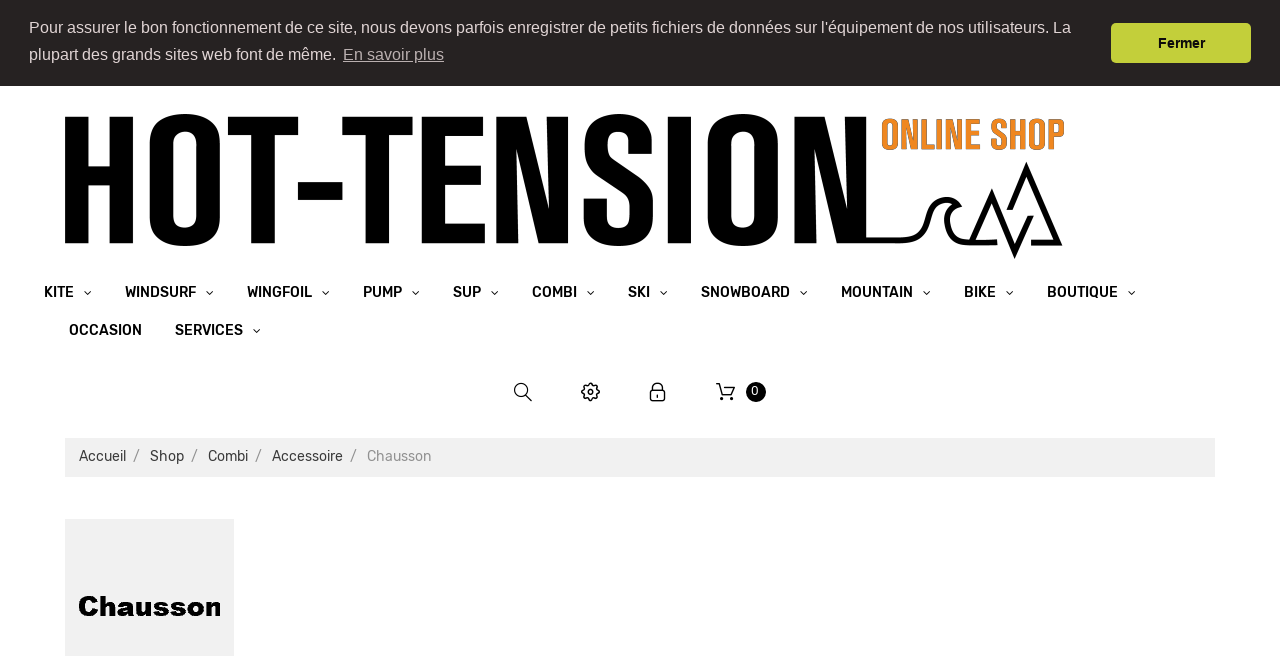

--- FILE ---
content_type: text/html; charset=utf-8
request_url: https://hot-tension.ch/fr/513-chausson
body_size: 23686
content:
<!doctype html>
<html lang="fr">

  <head>
    
      
  <meta charset="utf-8">


  <meta http-equiv="x-ua-compatible" content="ie=edge">



  <title>Chausson</title>
  <meta name="description" content="">
  <meta name="keywords" content="">
        <link rel="canonical" href="https://hot-tension.ch/fr/513-chausson">
  


  <meta name="viewport" content="width=device-width, initial-scale=1">



  <link rel="icon" type="image/vnd.microsoft.icon" href="/img/favicon.ico?1587031327">
  <link rel="shortcut icon" type="image/x-icon" href="/img/favicon.ico?1587031327">



    <link rel="stylesheet" href="https://hot-tension.ch/themes/theme_1512/assets/cache/theme-3067a851.css" type="text/css" media="all">




  
  <script type="text/javascript">
        var JXHEADERACCOUNT_AVATAR = "";
        var JXHEADERACCOUNT_DISPLAY_STYLE = "onecolumn";
        var JXHEADERACCOUNT_DISPLAY_TYPE = "dropdown";
        var JXHEADERACCOUNT_FAPPID = "demo";
        var JXHEADERACCOUNT_FAPPSECRET = "demo";
        var JXHEADERACCOUNT_FSTATUS = "1";
        var JXHEADERACCOUNT_GAPPID = "demo";
        var JXHEADERACCOUNT_GAPPSECRET = "demo";
        var JXHEADERACCOUNT_GREDIRECT = "demo";
        var JXHEADERACCOUNT_GSTATUS = "1";
        var JXHEADERACCOUNT_USE_AVATAR = "1";
        var JXHEADERACCOUNT_USE_REDIRECT = "0";
        var JXHEADERACCOUNT_VKAPPID = "demo";
        var JXHEADERACCOUNT_VKAPPSECRET = "demo";
        var JXHEADERACCOUNT_VKREDIRECT = "demo";
        var JXHEADERACCOUNT_VKSTATUS = "1";
        var added_to_wishlist = "The product was successfully added to your wishlist.";
        var back_btn_text = "Pr\u00e9c\u00e9dent";
        var btn_wishlist = "My wishlists";
        var change_name_wishlist = "Change name";
        var isLogged = false;
        var jxsearch_highlight = false;
        var jxsearch_itemstoshow = "3";
        var jxsearch_minlength = "3";
        var jxsearch_navigation = "1";
        var jxsearch_navigation_position = "bottom";
        var jxsearch_pager = "1";
        var jxsearch_showall_text = "Afficher tous les r\u00e9sultats(%s plus)";
        var jxsearch_showallresults = "1";
        var loggin_wishlist_required = "You must be logged in to manage your wishlist.";
        var logo_url = "\/img\/my-shop-logo-1586953883.jpg";
        var mywishlists_url = "https:\/\/hot-tension.ch\/fr\/wishlists";
        var prestashop = {"cart":{"products":[],"totals":{"total":{"type":"total","label":"Total","amount":0,"value":"0,00\u00a0CHF"},"total_including_tax":{"type":"total","label":"Total TTC","amount":0,"value":"0,00\u00a0CHF"},"total_excluding_tax":{"type":"total","label":"Total HT :","amount":0,"value":"0,00\u00a0CHF"}},"subtotals":{"products":{"type":"products","label":"Sous-total","amount":0,"value":"0,00\u00a0CHF"},"discounts":null,"shipping":{"type":"shipping","label":"Livraison","amount":0,"value":"gratuit"},"tax":null},"products_count":0,"summary_string":"0 articles","vouchers":{"allowed":0,"added":[]},"discounts":[],"minimalPurchase":0,"minimalPurchaseRequired":""},"currency":{"name":"Franc suisse","iso_code":"CHF","iso_code_num":"756","sign":"CHF"},"customer":{"lastname":null,"firstname":null,"email":null,"birthday":null,"newsletter":null,"newsletter_date_add":null,"optin":null,"website":null,"company":null,"siret":null,"ape":null,"is_logged":false,"gender":{"type":null,"name":null},"addresses":[]},"language":{"name":"Fran\u00e7ais (French)","iso_code":"fr","locale":"fr-FR","language_code":"fr","is_rtl":"0","date_format_lite":"d\/m\/Y","date_format_full":"d\/m\/Y H:i:s","id":2},"page":{"title":"","canonical":"https:\/\/hot-tension.ch\/fr\/513-chausson","meta":{"title":"Chausson","description":"","keywords":"","robots":"index"},"page_name":"category","body_classes":{"lang-fr":true,"lang-rtl":false,"country-CH":true,"currency-CHF":true,"layout-left-column":true,"page-category":true,"tax-display-enabled":true,"category-id-513":true,"category-Chausson":true,"category-id-parent-509":true,"category-depth-level-5":true},"admin_notifications":[]},"shop":{"name":"Hot-tension.ch","logo":"\/img\/my-shop-logo-1586953883.jpg","stores_icon":"\/img\/logo_stores.png","favicon":"\/img\/favicon.ico"},"urls":{"base_url":"https:\/\/hot-tension.ch\/","current_url":"https:\/\/hot-tension.ch\/fr\/513-chausson","shop_domain_url":"https:\/\/hot-tension.ch","img_ps_url":"https:\/\/hot-tension.ch\/img\/","img_cat_url":"https:\/\/hot-tension.ch\/img\/c\/","img_lang_url":"https:\/\/hot-tension.ch\/img\/l\/","img_prod_url":"https:\/\/hot-tension.ch\/img\/p\/","img_manu_url":"https:\/\/hot-tension.ch\/img\/m\/","img_sup_url":"https:\/\/hot-tension.ch\/img\/su\/","img_ship_url":"https:\/\/hot-tension.ch\/img\/s\/","img_store_url":"https:\/\/hot-tension.ch\/img\/st\/","img_col_url":"https:\/\/hot-tension.ch\/img\/co\/","img_url":"https:\/\/hot-tension.ch\/themes\/theme_1512\/assets\/img\/","css_url":"https:\/\/hot-tension.ch\/themes\/theme_1512\/assets\/css\/","js_url":"https:\/\/hot-tension.ch\/themes\/theme_1512\/assets\/js\/","pic_url":"https:\/\/hot-tension.ch\/upload\/","pages":{"address":"https:\/\/hot-tension.ch\/fr\/adresse","addresses":"https:\/\/hot-tension.ch\/fr\/adresses","authentication":"https:\/\/hot-tension.ch\/fr\/authentification","cart":"https:\/\/hot-tension.ch\/fr\/panier","category":"https:\/\/hot-tension.ch\/fr\/index.php?controller=category","cms":"https:\/\/hot-tension.ch\/fr\/index.php?controller=cms","contact":"https:\/\/hot-tension.ch\/fr\/contactez-nous","discount":"https:\/\/hot-tension.ch\/fr\/bons-de-reduction","guest_tracking":"https:\/\/hot-tension.ch\/fr\/suivi-commande-invite","history":"https:\/\/hot-tension.ch\/fr\/historique-des-commandes","identity":"https:\/\/hot-tension.ch\/fr\/identite","index":"https:\/\/hot-tension.ch\/fr\/","my_account":"https:\/\/hot-tension.ch\/fr\/mon-compte","order_confirmation":"https:\/\/hot-tension.ch\/fr\/confirmation-commande","order_detail":"https:\/\/hot-tension.ch\/fr\/index.php?controller=order-detail","order_follow":"https:\/\/hot-tension.ch\/fr\/details-de-la-commande","order":"https:\/\/hot-tension.ch\/fr\/commande","order_return":"https:\/\/hot-tension.ch\/fr\/index.php?controller=order-return","order_slip":"https:\/\/hot-tension.ch\/fr\/avoirs","pagenotfound":"https:\/\/hot-tension.ch\/fr\/index.php?controller=pagenotfound","password":"https:\/\/hot-tension.ch\/fr\/mot-de-passe-oublie","pdf_invoice":"https:\/\/hot-tension.ch\/fr\/index.php?controller=pdf-invoice","pdf_order_return":"https:\/\/hot-tension.ch\/fr\/index.php?controller=pdf-order-return","pdf_order_slip":"https:\/\/hot-tension.ch\/fr\/index.php?controller=pdf-order-slip","prices_drop":"https:\/\/hot-tension.ch\/fr\/promotions","product":"https:\/\/hot-tension.ch\/fr\/index.php?controller=product","search":"https:\/\/hot-tension.ch\/fr\/recherche","sitemap":"https:\/\/hot-tension.ch\/fr\/plan-du-site","stores":"https:\/\/hot-tension.ch\/fr\/magasins","supplier":"https:\/\/hot-tension.ch\/fr\/fournisseurs","register":"https:\/\/hot-tension.ch\/fr\/authentification?create_account=1","order_login":"https:\/\/hot-tension.ch\/fr\/commande?login=1"},"alternative_langs":{"fr":"https:\/\/hot-tension.ch\/fr\/513-chausson","de-de":"https:\/\/hot-tension.ch\/de\/513-chausson"},"theme_assets":"\/themes\/theme_1512\/assets\/","actions":{"logout":"https:\/\/hot-tension.ch\/fr\/?mylogout="},"no_picture_image":{"bySize":{"small_default":{"url":"https:\/\/hot-tension.ch\/img\/p\/fr-default-small_default.jpg","width":100,"height":100},"cart_default":{"url":"https:\/\/hot-tension.ch\/img\/p\/fr-default-cart_default.jpg","width":125,"height":125},"home_default":{"url":"https:\/\/hot-tension.ch\/img\/p\/fr-default-home_default.jpg","width":400,"height":400},"medium_default":{"url":"https:\/\/hot-tension.ch\/img\/p\/fr-default-medium_default.jpg","width":452,"height":452},"large_default":{"url":"https:\/\/hot-tension.ch\/img\/p\/fr-default-large_default.jpg","width":800,"height":800}},"small":{"url":"https:\/\/hot-tension.ch\/img\/p\/fr-default-small_default.jpg","width":100,"height":100},"medium":{"url":"https:\/\/hot-tension.ch\/img\/p\/fr-default-home_default.jpg","width":400,"height":400},"large":{"url":"https:\/\/hot-tension.ch\/img\/p\/fr-default-large_default.jpg","width":800,"height":800},"legend":""}},"configuration":{"display_taxes_label":true,"display_prices_tax_incl":true,"is_catalog":false,"show_prices":true,"opt_in":{"partner":true},"quantity_discount":{"type":"discount","label":"Remise"},"voucher_enabled":0,"return_enabled":0},"field_required":[],"breadcrumb":{"links":[{"title":"Accueil","url":"https:\/\/hot-tension.ch\/fr\/"},{"title":"Shop","url":"https:\/\/hot-tension.ch\/fr\/78-shop"},{"title":"Combi","url":"https:\/\/hot-tension.ch\/fr\/108-combi"},{"title":"Accessoire","url":"https:\/\/hot-tension.ch\/fr\/509-accessoire"},{"title":"Chausson","url":"https:\/\/hot-tension.ch\/fr\/513-chausson"}],"count":5},"link":{"protocol_link":"https:\/\/","protocol_content":"https:\/\/"},"time":1768654860,"static_token":"05e1cb738a06b16227b7792934871305","token":"ad9e6e1ec18b529e53a037cb6bcf2dca"};
        var psemailsubscription_subscription = "https:\/\/hot-tension.ch\/fr\/module\/ps_emailsubscription\/subscription";
        var search_url_local = "https:\/\/hot-tension.ch\/fr\/module\/jxsearch\/ajaxsearch";
        var share_btn_text = "Share";
        var use_blog_search = false;
        var use_jx_ajax_search = true;
        var wishlist_no_product = "No products in this wishlist";
        var wishlist_title_step_1 = "Step 1";
        var wishlist_title_step_1_desc = "(Select a layout to create an image that you post it)";
        var wishlist_title_step_2 = "Step 2";
        var wishlist_title_step_2_desc = "(To add to the image of the cell)";
      </script>



  <script type="text/javascript">
            var PS_DISPLAY_JQZOOM = false;
            var JXPRODUCTZOOMER_LIVE_MODE = 1;
            var JXPRODUCTZOOMER_FANCY_BOX = 1;
            var JXPRODUCTZOOMER_EXTENDED_SETTINGS = false;
            var JXPRODUCTZOOMER_IMAGE_CHANGE_EVENT = false;
            var JXPRODUCTZOOMER_ZOOM_LEVEL = 1;
            var JXPRODUCTZOOMER_ZOOM_SCROLL = false;
            var JXPRODUCTZOOMER_ZOOM_SCROLL_INCREMENT = 0.1;
            var JXPRODUCTZOOMER_ZOOM_MIN_LEVEL = false;
            var JXPRODUCTZOOMER_ZOOM_MAX_LEVEL = false;
            var JXPRODUCTZOOMER_ZOOM_EASING = 1;
            var JXPRODUCTZOOMER_ZOOM_EASING_AMOUNT = 12;
            var JXPRODUCTZOOMER_ZOOM_LENS_SIZE = 200;
            var JXPRODUCTZOOMER_ZOOM_WINDOW_WIDTH = 400;
            var JXPRODUCTZOOMER_ZOOM_WINDOW_HEIGHT = 400;
            var JXPRODUCTZOOMER_ZOOM_WINDOW_OFFSET_X = false;
            var JXPRODUCTZOOMER_ZOOM_WINDOW_OFFSET_Y = false;
            var JXPRODUCTZOOMER_ZOOM_WINDOW_POSITION = 1;
            var JXPRODUCTZOOMER_ZOOM_WINDOW_BG_COLOUR = '#ffffff';
            var JXPRODUCTZOOMER_ZOOM_FADE_IN = 200;
            var JXPRODUCTZOOMER_ZOOM_FADE_OUT = 200;
            var JXPRODUCTZOOMER_ZOOM_WINDOW_FADE_IN = 200;
            var JXPRODUCTZOOMER_ZOOM_WINDOW_FADE_OUT = 200;
            var JXPRODUCTZOOMER_ZOOM_WINDOW_TINT_FADE_IN = 200;
            var JXPRODUCTZOOMER_ZOOM_WINDOW_TINT_FADE_OUT = 200;
            var JXPRODUCTZOOMER_ZOOM_BORDER_SIZE = 4;
            var JXPRODUCTZOOMER_ZOOM_SHOW_LENS = 1;
            var JXPRODUCTZOOMER_ZOOM_BORDER_COLOR = '#888888';
            var JXPRODUCTZOOMER_ZOOM_LENS_BORDER_SIZE = 1;
            var JXPRODUCTZOOMER_ZOOM_LENS_BORDER_COLOR = '#000000';
            var JXPRODUCTZOOMER_ZOOM_LENS_SHAPE = 'square';
            var JXPRODUCTZOOMER_ZOOM_TYPE = 'lens';
            var JXPRODUCTZOOMER_ZOOM_CONTAIN_LENS_ZOOM = 1;
            var JXPRODUCTZOOMER_ZOOM_LENS_COLOUR = '#ffffff';
            var JXPRODUCTZOOMER_ZOOM_LENS_OPACITY = 0.4;
            var JXPRODUCTZOOMER_ZOOM_TINT = false;
            var JXPRODUCTZOOMER_ZOOM_TINT_COLOUR = '#333333';
            var JXPRODUCTZOOMER_ZOOM_TINT_OPACITY = 0.4;
            var JXPRODUCTZOOMER_ZOOM_CURSOR = 'default';
            var JXPRODUCTZOOMER_ZOOM_RESPONSIVE = 1;
        var JXPRODUCTZOOMER_IS_MOBILE = false;
</script>    <script>
        window.addEventListener("load", function(){
            window.cookieconsent.initialise({
                "palette": {
                    "popup": {
                        "background": "#262222",
                        "text": "#e0d4d4"
                    },
                    "button": {
                                                "background": "#c3cf3a",
                        "text": "#0d0b0b"
                                            }
                },
                                                "theme": "classic",
                                                                "position": "top",
                "static": true,
                                                                "content": {
                    "message": "Pour assurer le bon fonctionnement de ce site, nous devons parfois enregistrer de petits fichiers de données sur l&#039;équipement de nos utilisateurs. La plupart des grands sites web font de même.",
                    "dismiss": "Fermer",
                    "link": "En savoir plus"                }
            })});
    </script>
<script type="text/javascript">
            var JX_PLG_LIVE_MODE = 1;
            var JX_PLG_TYPE = 'rollover';
            var JX_PLG_ROLLOVER_ANIMATION = 'opacity';
            var JX_PLG_DISPLAY_ITEMS = 8;
            var JX_PLG_USE_CAROUSEL = false;
            var JX_PLG_CAROUSEL_NB = 3;
            var JX_PLG_USE_PAGER = false;
            var JX_PLG_USE_CONTROLS = false;
    </script>

      <style>
    .fb_iframe_widget {
        display: inline-block;
        position: relative;
        float: left;
        margin-bottom: 15px;
    }
  </style>
  




    
  </head>

  <body id="category" class="lang-fr country-ch currency-chf layout-left-column page-category tax-display-enabled category-id-513 category-chausson category-id-parent-509 category-depth-level-5">

    
      
    

    <main data-canvas="container">
      
              

      <header id="header">
        
          

  <div class="d-md-none header-nav header-nav-mobile container">
    <div class="row">
      <div class="col d-md-none">
        <span class="slidebar-toggle icon-toggle ml-2" data-id-slidebar="nav-slidebar">
          <i class="fl-outicons-lines7" aria-hidden="true"></i>
        </span>
        <div data-off-canvas="nav-slidebar left push" class="only-mobile">
          <button type="button" class="closeSlidebar fl-outicons-cancel29" aria-label="Close"></button>
          <div id="_mobile_jxmegamenu"></div>
        </div>
      </div>
      <div class="col-auto separator-list justify-content-end">
        <div id="_mobile_jxsearch_toggle" class="col-auto"></div>
        <div id="_mobile_settings" class="dropdown">
          <span class="dropdown-toggle icon-toggle" id="dropdownSettingsMobileButton" data-toggle="dropdown" aria-haspopup="true" aria-expanded="false">
            <i class="fl-outicons-gear40"></i>
          </span>
          <div class="dropdown-menu pt-3 pb-2 px-2" aria-labelledby="dropdownSettingsMobileButton">
            <div id="_mobile_compare"></div>
            <div id="_mobile_Jxwishlist"></div>
            <div id="_mobile_currency_selector"></div>
            <div id="_mobile_language_selector"></div>
          </div>
        </div>
        <div id="_mobile_user_info"></div>
        <div id="_mobile_cart"></div>
      </div>
    </div>
  </div>


  <div class="wrapper it_VBSYEFWTLPEO header-nav container"><div class="row it_UVJVYMOZYTJD align-items-center justify-content-between posRel"><div class="it_OCMHAIKHSEKT col-auto      ">  <a class="jxml-logo" href="https://hot-tension.ch/" title="Hot-tension.ch">
    <img class="logo img-fluid" src="/img/my-shop-logo-1586953883.jpg" alt="Hot-tension.ch" />
  </a>
</div><div class="it_YIIBDFVLNEQB col-auto      posStat"><div class="module ">  
  <div id="_desktop_jxmegamenu">
    <div class="displayTop_menu top-level jxmegamenu_item default-menu top-global">
      <div class="menu-title jxmegamenu_item d-none">Menu</div>
      <ul class="menu clearfix top-level-menu jxmegamenu_item">
                  <li class=" simple top-level-menu-li jxmegamenu_item it_30175613">
                          <a class="it_30175613 top-level-menu-li-a jxmegamenu_item" href="https://hot-tension.ch/fr/4-kite">
                          Kite                                          </a>
                                      <ul class="is-simplemenu jxmegamenu_item first-level-menu it_30175613">
                                        <li class="category">
                                <a href="https://hot-tension.ch/fr/402-aile" title="Aile">Aile</a>
                <ul>
          <li class="category">
        <a href="https://hot-tension.ch/fr/403-boudin" title="Boudin">Boudin</a>
                    <ul>
          <li class="category">
        <a href="https://hot-tension.ch/fr/405-duotone" title="Duotone">Duotone</a>
              </li>
          <li class="category">
        <a href="https://hot-tension.ch/fr/407-flysurfer" title="Flysurfer">Flysurfer</a>
              </li>
      </ul>
              </li>
          <li class="category">
        <a href="https://hot-tension.ch/fr/404-caisson" title="Caisson">Caisson</a>
                    <ul>
          <li class="category">
        <a href="https://hot-tension.ch/fr/409-duotone" title="Duotone">Duotone</a>
              </li>
          <li class="category">
        <a href="https://hot-tension.ch/fr/411-flysurfer" title="Flysurfer">Flysurfer</a>
              </li>
          <li class="category">
        <a href="https://hot-tension.ch/fr/645-airwave" title="Airwave">Airwave</a>
              </li>
      </ul>
              </li>
      </ul>
          </li>
        <li class="category">
                                <a href="https://hot-tension.ch/fr/413-barre" title="Barre">Barre</a>
                <ul>
          <li class="category">
        <a href="https://hot-tension.ch/fr/414-duotone" title="Duotone">Duotone</a>
              </li>
          <li class="category">
        <a href="https://hot-tension.ch/fr/416-flysurfer" title="Flysurfer">Flysurfer</a>
              </li>
      </ul>
          </li>
        <li class="category">
                                <a href="https://hot-tension.ch/fr/418-board" title="Board">Board</a>
                <ul>
          <li class="category">
        <a href="https://hot-tension.ch/fr/419-twintip" title="Twintip">Twintip</a>
                    <ul>
          <li class="category">
        <a href="https://hot-tension.ch/fr/422-duotone" title="Duotone">Duotone</a>
              </li>
          <li class="category">
        <a href="https://hot-tension.ch/fr/424-flysurfer" title="Flysurfer">Flysurfer</a>
              </li>
      </ul>
              </li>
          <li class="category">
        <a href="https://hot-tension.ch/fr/420-surf" title="Surf">Surf</a>
                    <ul>
          <li class="category">
        <a href="https://hot-tension.ch/fr/425-duotone" title="Duotone">Duotone</a>
              </li>
      </ul>
              </li>
          <li class="category">
        <a href="https://hot-tension.ch/fr/421-foil" title="Foil">Foil</a>
                    <ul>
          <li class="category">
        <a href="https://hot-tension.ch/fr/426-duotone" title="Duotone">Duotone</a>
              </li>
          <li class="category">
        <a href="https://hot-tension.ch/fr/682-armstrong" title="Armstrong">Armstrong</a>
              </li>
      </ul>
              </li>
      </ul>
          </li>
        <li class="category">
                                <a href="https://hot-tension.ch/fr/427-foil" title="Foil">Foil</a>
                <ul>
          <li class="category">
        <a href="https://hot-tension.ch/fr/428-duotone" title="Duotone">Duotone</a>
              </li>
          <li class="category">
        <a href="https://hot-tension.ch/fr/634-armstrong-foil" title="Armstrong Foil">Armstrong Foil</a>
              </li>
      </ul>
          </li>
        <li class="category">
                                <a href="https://hot-tension.ch/fr/429-harnais" title="Harnais">Harnais</a>
                <ul>
          <li class="category">
        <a href="https://hot-tension.ch/fr/430-femme" title="Femme">Femme</a>
                    <ul>
          <li class="category">
        <a href="https://hot-tension.ch/fr/432-ion" title="Ion">Ion</a>
              </li>
      </ul>
              </li>
          <li class="category">
        <a href="https://hot-tension.ch/fr/431-homme" title="Homme">Homme</a>
                    <ul>
          <li class="category">
        <a href="https://hot-tension.ch/fr/433-ion" title="Ion">Ion</a>
              </li>
      </ul>
              </li>
      </ul>
          </li>
        <li class="category">
                                <a href="https://hot-tension.ch/fr/434-securite" title="Sécurité">Sécurité</a>
                <ul>
          <li class="category">
        <a href="https://hot-tension.ch/fr/435-gilet" title="Gilet">Gilet</a>
              </li>
          <li class="category">
        <a href="https://hot-tension.ch/fr/436-casque" title="Casque">Casque</a>
              </li>
          <li class="category">
        <a href="https://hot-tension.ch/fr/445-divers" title="Divers">Divers</a>
              </li>
      </ul>
          </li>
        <li class="category">
                                <a href="https://hot-tension.ch/fr/437-sac" title="Sac">Sac</a>
                <ul>
          <li class="category">
        <a href="https://hot-tension.ch/fr/438-voyage" title="Voyage">Voyage</a>
              </li>
          <li class="category">
        <a href="https://hot-tension.ch/fr/439-protection" title="Protection">Protection</a>
              </li>
      </ul>
          </li>
        <li class="category">
                                <a href="https://hot-tension.ch/fr/440-accessoire" title="Accessoire">Accessoire</a>
                <ul>
          <li class="category">
        <a href="https://hot-tension.ch/fr/441-planche" title="Planche">Planche</a>
              </li>
          <li class="category">
        <a href="https://hot-tension.ch/fr/442-barre" title="Barre">Barre</a>
              </li>
          <li class="category">
        <a href="https://hot-tension.ch/fr/443-reparation" title="Réparation">Réparation</a>
              </li>
          <li class="category">
        <a href="https://hot-tension.ch/fr/444-divers" title="Divers">Divers</a>
              </li>
          <li class="category">
        <a href="https://hot-tension.ch/fr/693-divers_new" title="Divers_new">Divers_new</a>
              </li>
      </ul>
          </li>
  
                              </ul>
                                  </li>
                  <li class=" simple top-level-menu-li jxmegamenu_item it_15824759">
                          <a class="it_15824759 top-level-menu-li-a jxmegamenu_item" href="https://hot-tension.ch/fr/3-windsurf">
                          Windsurf                                          </a>
                                      <ul class="is-simplemenu jxmegamenu_item first-level-menu it_15824759">
                                        <li class="category">
                                <a href="https://hot-tension.ch/fr/446-voile" title="Voile">Voile</a>
                <ul>
          <li class="category">
        <a href="https://hot-tension.ch/fr/447-duotone" title="Duotone">Duotone</a>
              </li>
          <li class="category">
        <a href="https://hot-tension.ch/fr/448-arrows" title="Arrows">Arrows</a>
              </li>
      </ul>
          </li>
        <li class="category">
                                <a href="https://hot-tension.ch/fr/449-mats" title="Mâts">Mâts</a>
                <ul>
          <li class="category">
        <a href="https://hot-tension.ch/fr/450-duotone" title="Duotone">Duotone</a>
              </li>
      </ul>
          </li>
        <li class="category">
                                <a href="https://hot-tension.ch/fr/451-wishbones" title="Wishbones">Wishbones</a>
                <ul>
          <li class="category">
        <a href="https://hot-tension.ch/fr/452-duotone" title="Duotone">Duotone</a>
              </li>
          <li class="category">
        <a href="https://hot-tension.ch/fr/453-al-360" title="AL 360">AL 360</a>
              </li>
      </ul>
          </li>
        <li class="category">
                                <a href="https://hot-tension.ch/fr/454-board" title="Board">Board</a>
                <ul>
          <li class="category">
        <a href="https://hot-tension.ch/fr/455-fanatic" title="Fanatic">Fanatic</a>
              </li>
      </ul>
          </li>
        <li class="category">
                                <a href="https://hot-tension.ch/fr/456-foil" title="Foil">Foil</a>
                <ul>
          <li class="category">
        <a href="https://hot-tension.ch/fr/457-fanatic" title="Fanatic">Fanatic</a>
              </li>
      </ul>
          </li>
        <li class="category">
                                <a href="https://hot-tension.ch/fr/458-harnais" title="Harnais">Harnais</a>
                <ul>
          <li class="category">
        <a href="https://hot-tension.ch/fr/459-femme" title="Femme">Femme</a>
                    <ul>
          <li class="category">
        <a href="https://hot-tension.ch/fr/461-ion" title="Ion">Ion</a>
              </li>
          <li class="category">
        <a href="https://hot-tension.ch/fr/462-prolimit" title="Prolimit">Prolimit</a>
              </li>
      </ul>
              </li>
          <li class="category">
        <a href="https://hot-tension.ch/fr/460-homme" title="Homme">Homme</a>
                    <ul>
          <li class="category">
        <a href="https://hot-tension.ch/fr/463-ion" title="Ion">Ion</a>
              </li>
          <li class="category">
        <a href="https://hot-tension.ch/fr/464-prolimit" title="Prolimit">Prolimit</a>
              </li>
      </ul>
              </li>
      </ul>
          </li>
        <li class="category">
                                <a href="https://hot-tension.ch/fr/465-securite" title="Sécurité">Sécurité</a>
                <ul>
          <li class="category">
        <a href="https://hot-tension.ch/fr/466-gilet" title="Gilet">Gilet</a>
              </li>
          <li class="category">
        <a href="https://hot-tension.ch/fr/467-casque" title="Casque">Casque</a>
              </li>
          <li class="category">
        <a href="https://hot-tension.ch/fr/468-divers" title="Divers">Divers</a>
              </li>
      </ul>
          </li>
        <li class="category">
                                <a href="https://hot-tension.ch/fr/469-sac" title="Sac">Sac</a>
                <ul>
          <li class="category">
        <a href="https://hot-tension.ch/fr/470-voyage" title="Voyage">Voyage</a>
              </li>
          <li class="category">
        <a href="https://hot-tension.ch/fr/471-protection" title="Protection">Protection</a>
              </li>
      </ul>
          </li>
        <li class="category">
                                <a href="https://hot-tension.ch/fr/472-accessoire" title="Accessoire">Accessoire</a>
                <ul>
          <li class="category">
        <a href="https://hot-tension.ch/fr/473-planche" title="Planche">Planche</a>
              </li>
          <li class="category">
        <a href="https://hot-tension.ch/fr/474-wishbone" title="Wishbone">Wishbone</a>
              </li>
          <li class="category">
        <a href="https://hot-tension.ch/fr/475-mats-pieds-de-mat" title="Mâts &amp; pieds de mât">Mâts &amp; pieds de mât</a>
              </li>
          <li class="category">
        <a href="https://hot-tension.ch/fr/476-reparation" title="Réparation">Réparation</a>
              </li>
          <li class="category">
        <a href="https://hot-tension.ch/fr/477-divers" title="Divers">Divers</a>
              </li>
      </ul>
          </li>
  
                              </ul>
                                  </li>
                  <li class=" simple top-level-menu-li jxmegamenu_item it_67515681">
                          <a class="it_67515681 top-level-menu-li-a jxmegamenu_item" href="https://hot-tension.ch/fr/337-wingfoil">
                          Wingfoil                                          </a>
                                      <ul class="is-simplemenu jxmegamenu_item first-level-menu it_67515681">
                                        <li class="category">
                                <a href="https://hot-tension.ch/fr/710-pack-complet" title="Pack complet">Pack complet</a>
          </li>
        <li class="category">
                                <a href="https://hot-tension.ch/fr/394-board" title="Board">Board</a>
                <ul>
          <li class="category">
        <a href="https://hot-tension.ch/fr/686-duotone" title="Duotone">Duotone</a>
              </li>
          <li class="category">
        <a href="https://hot-tension.ch/fr/695-vayu" title="VAYU">VAYU</a>
              </li>
          <li class="category">
        <a href="https://hot-tension.ch/fr/661-armstrong" title="Armstrong">Armstrong</a>
              </li>
          <li class="category">
        <a href="https://hot-tension.ch/fr/647-ensis" title="Ensis">Ensis</a>
              </li>
          <li class="category">
        <a href="https://hot-tension.ch/fr/665-mb-boards" title="MB Boards">MB Boards</a>
              </li>
          <li class="category">
        <a href="https://hot-tension.ch/fr/478-fanatic" title="Fanatic">Fanatic</a>
              </li>
      </ul>
          </li>
        <li class="category">
                                <a href="https://hot-tension.ch/fr/395-aile" title="Aile">Aile</a>
                <ul>
          <li class="category">
        <a href="https://hot-tension.ch/fr/479-duotone" title="Duotone">Duotone</a>
              </li>
          <li class="category">
        <a href="https://hot-tension.ch/fr/685-armstrong" title="ARMSTRONG">ARMSTRONG</a>
              </li>
          <li class="category">
        <a href="https://hot-tension.ch/fr/684-vayu" title="Vayu">Vayu</a>
              </li>
          <li class="category">
        <a href="https://hot-tension.ch/fr/644-ensis" title="Ensis">Ensis</a>
              </li>
          <li class="category">
        <a href="https://hot-tension.ch/fr/708-flysurfer" title="Flysurfer">Flysurfer</a>
              </li>
      </ul>
          </li>
        <li class="category">
                                <a href="https://hot-tension.ch/fr/707-parawing" title="Parawing">Parawing</a>
          </li>
        <li class="category">
                                <a href="https://hot-tension.ch/fr/396-foil" title="Foil">Foil</a>
                <ul>
          <li class="category">
        <a href="https://hot-tension.ch/fr/687-duotone-" title="Duotone">Duotone</a>
              </li>
          <li class="category">
        <a href="https://hot-tension.ch/fr/480-fanatic" title="Fanatic">Fanatic</a>
              </li>
          <li class="category">
        <a href="https://hot-tension.ch/fr/633-armstrong" title="Armstrong">Armstrong</a>
              </li>
          <li class="category">
        <a href="https://hot-tension.ch/fr/688-sab-foil" title="Sab Foil">Sab Foil</a>
              </li>
          <li class="category">
        <a href="https://hot-tension.ch/fr/646-ensis" title="Ensis">Ensis</a>
              </li>
          <li class="category">
        <a href="https://hot-tension.ch/fr/694-axis-" title="AXIS">AXIS</a>
              </li>
      </ul>
          </li>
        <li class="category">
                                <a href="https://hot-tension.ch/fr/650-accessoires-reparation" title="Accessoires &amp; réparation">Accessoires &amp; réparation</a>
                <ul>
          <li class="category">
        <a href="https://hot-tension.ch/fr/698-planche" title="Planche">Planche</a>
              </li>
          <li class="category">
        <a href="https://hot-tension.ch/fr/699-protections-harnais-casques" title="Protections  Harnais  Casques">Protections  Harnais  Casques</a>
              </li>
          <li class="category">
        <a href="https://hot-tension.ch/fr/700-bagagerie" title="bagagerie">bagagerie</a>
              </li>
          <li class="category">
        <a href="https://hot-tension.ch/fr/701-reparation-planche-voile-et-combi" title="réparation planche, voile et combi">réparation planche, voile et combi</a>
              </li>
      </ul>
          </li>
        <li class="category">
                                <a href="https://hot-tension.ch/fr/662-visserie" title="Visserie">Visserie</a>
          </li>
  
                              </ul>
                                  </li>
                  <li class=" simple top-level-menu-li jxmegamenu_item it_83828016">
                          <a class="it_83828016 top-level-menu-li-a jxmegamenu_item" href="https://hot-tension.ch/fr/671-pump">
                          Pump                                          </a>
                                      <ul class="is-simplemenu jxmegamenu_item first-level-menu it_83828016">
                                        <li class="category">
                                <a href="https://hot-tension.ch/fr/672-board" title="Board">Board</a>
          </li>
        <li class="category">
                                <a href="https://hot-tension.ch/fr/673-foil" title="Foil">Foil</a>
          </li>
        <li class="category">
                                <a href="https://hot-tension.ch/fr/674-matfuselage" title="Mât/Fuselage">Mât/Fuselage</a>
          </li>
        <li class="category">
                                <a href="https://hot-tension.ch/fr/675-pack-complet" title="Pack Complet">Pack Complet</a>
          </li>
        <li class="category">
                                <a href="https://hot-tension.ch/fr/676-pumpaccessoire" title="Accessoire">Accessoire</a>
          </li>
  
                              </ul>
                                  </li>
                  <li class=" simple top-level-menu-li jxmegamenu_item it_36833903">
                          <a class="it_36833903 top-level-menu-li-a jxmegamenu_item" href="https://hot-tension.ch/50-sup-">
                          SUP                                          </a>
                                      <ul class="is-simplemenu jxmegamenu_item first-level-menu it_36833903">
                                        <li class="category">
                                <a href="https://hot-tension.ch/fr/482-board" title="Board">Board</a>
                <ul>
          <li class="category">
        <a href="https://hot-tension.ch/fr/483-rigide" title="Rigide">Rigide</a>
                    <ul>
          <li class="category">
        <a href="https://hot-tension.ch/fr/486-fanatic" title="Fanatic">Fanatic</a>
              </li>
          <li class="category">
        <a href="https://hot-tension.ch/fr/702-sic-maui" title="SIC Maui">SIC Maui</a>
              </li>
      </ul>
              </li>
          <li class="category">
        <a href="https://hot-tension.ch/fr/484-gonflable" title="Gonflable">Gonflable</a>
                    <ul>
          <li class="category">
        <a href="https://hot-tension.ch/fr/487-fanatic" title="Fanatic">Fanatic</a>
              </li>
      </ul>
              </li>
          <li class="category">
        <a href="https://hot-tension.ch/fr/485-pack" title="Pack">Pack</a>
                    <ul>
          <li class="category">
        <a href="https://hot-tension.ch/fr/488-fanatic" title="Fanatic">Fanatic</a>
              </li>
      </ul>
              </li>
      </ul>
          </li>
        <li class="category">
                                <a href="https://hot-tension.ch/fr/489-rame" title="Rame">Rame</a>
                <ul>
          <li class="category">
        <a href="https://hot-tension.ch/fr/490-fanatic" title="Fanatic">Fanatic</a>
              </li>
      </ul>
          </li>
        <li class="category">
                                <a href="https://hot-tension.ch/fr/491-voile" title="Voile">Voile</a>
                <ul>
          <li class="category">
        <a href="https://hot-tension.ch/fr/492-arrows" title="Arrows">Arrows</a>
              </li>
      </ul>
          </li>
        <li class="category">
                                <a href="https://hot-tension.ch/fr/493-foil" title="Foil">Foil</a>
                <ul>
          <li class="category">
        <a href="https://hot-tension.ch/fr/494-fanatic" title="Fanatic">Fanatic</a>
              </li>
      </ul>
          </li>
        <li class="category">
                                <a href="https://hot-tension.ch/fr/495-securite" title="Sécurité">Sécurité</a>
                <ul>
          <li class="category">
        <a href="https://hot-tension.ch/fr/496-gilet" title="Gilet">Gilet</a>
              </li>
          <li class="category">
        <a href="https://hot-tension.ch/fr/497-casque" title="Casque">Casque</a>
              </li>
          <li class="category">
        <a href="https://hot-tension.ch/fr/498-divers" title="Divers">Divers</a>
              </li>
      </ul>
          </li>
        <li class="category">
                                <a href="https://hot-tension.ch/fr/499-sac" title="Sac">Sac</a>
                <ul>
          <li class="category">
        <a href="https://hot-tension.ch/fr/500-voyage" title="Voyage">Voyage</a>
              </li>
          <li class="category">
        <a href="https://hot-tension.ch/fr/501-protection" title="Protection">Protection</a>
              </li>
      </ul>
          </li>
        <li class="category">
                                <a href="https://hot-tension.ch/fr/502-accessoire" title="Accessoire">Accessoire</a>
                <ul>
          <li class="category">
        <a href="https://hot-tension.ch/fr/503-planche" title="Planche">Planche</a>
              </li>
          <li class="category">
        <a href="https://hot-tension.ch/fr/504-reparation" title="Réparation">Réparation</a>
              </li>
          <li class="category">
        <a href="https://hot-tension.ch/fr/505-divers" title="Divers">Divers</a>
              </li>
      </ul>
          </li>
  
                              </ul>
                                  </li>
                  <li class=" simple top-level-menu-li jxmegamenu_item it_61872793">
                          <a class="it_61872793 top-level-menu-li-a jxmegamenu_item" href="https://hot-tension.ch/fr/108-combi">
                          Combi                                          </a>
                                      <ul class="is-simplemenu jxmegamenu_item first-level-menu it_61872793">
                                        <li class="category">
                                <a href="https://hot-tension.ch/fr/507-homme" title="Homme">Homme</a>
                <ul>
          <li class="category">
        <a href="https://hot-tension.ch/fr/524-combi" title="Combi">Combi</a>
                    <ul>
          <li class="category">
        <a href="https://hot-tension.ch/fr/526-ion" title="Ion">Ion</a>
              </li>
          <li class="category">
        <a href="https://hot-tension.ch/fr/657-rip-curl" title="Rip Curl">Rip Curl</a>
              </li>
          <li class="category">
        <a href="https://hot-tension.ch/fr/667-sooeruz" title="Soöruz">Soöruz</a>
              </li>
          <li class="category">
        <a href="https://hot-tension.ch/fr/658-rip-curl" title="Rip Curl">Rip Curl</a>
              </li>
          <li class="category">
        <a href="https://hot-tension.ch/fr/681-prolimit" title="Prolimit">Prolimit</a>
              </li>
      </ul>
              </li>
          <li class="category">
        <a href="https://hot-tension.ch/fr/525-top" title="Top">Top</a>
                    <ul>
          <li class="category">
        <a href="https://hot-tension.ch/fr/530-ion" title="Ion">Ion</a>
              </li>
          <li class="category">
        <a href="https://hot-tension.ch/fr/531-hurley" title="Hurley">Hurley</a>
              </li>
          <li class="category">
        <a href="https://hot-tension.ch/fr/532-billabong" title="Billabong">Billabong</a>
              </li>
      </ul>
              </li>
          <li class="category">
        <a href="https://hot-tension.ch/fr/534-poncho" title="Poncho">Poncho</a>
              </li>
      </ul>
          </li>
        <li class="category">
                                <a href="https://hot-tension.ch/fr/506-femme" title="Femme">Femme</a>
                <ul>
          <li class="category">
        <a href="https://hot-tension.ch/fr/516-combi" title="Combi">Combi</a>
                    <ul>
          <li class="category">
        <a href="https://hot-tension.ch/fr/518-ion" title="Ion">Ion</a>
              </li>
          <li class="category">
        <a href="https://hot-tension.ch/fr/654-rip-curl" title="Rip Curl">Rip Curl</a>
              </li>
          <li class="category">
        <a href="https://hot-tension.ch/fr/668-sooeruz" title="Soöruz">Soöruz</a>
              </li>
      </ul>
              </li>
          <li class="category">
        <a href="https://hot-tension.ch/fr/517-top" title="Top">Top</a>
                    <ul>
          <li class="category">
        <a href="https://hot-tension.ch/fr/521-ion" title="Ion">Ion</a>
              </li>
          <li class="category">
        <a href="https://hot-tension.ch/fr/655-rip-curl" title="Rip Curl">Rip Curl</a>
              </li>
      </ul>
              </li>
          <li class="category">
        <a href="https://hot-tension.ch/fr/533-poncho" title="Poncho">Poncho</a>
              </li>
      </ul>
          </li>
        <li class="category">
                                <a href="https://hot-tension.ch/fr/117-junior" title="Junior">Junior</a>
                <ul>
          <li class="category">
        <a href="https://hot-tension.ch/fr/514-ion" title="Ion">Ion</a>
              </li>
          <li class="category">
        <a href="https://hot-tension.ch/fr/515-jobe" title="Jobe">Jobe</a>
              </li>
      </ul>
          </li>
        <li class="category">
                                <a href="https://hot-tension.ch/fr/509-accessoire" title="Accessoire">Accessoire</a>
                <ul>
          <li class="category">
        <a href="https://hot-tension.ch/fr/510-gilet" title="Gilet">Gilet</a>
              </li>
          <li class="category">
        <a href="https://hot-tension.ch/fr/511-gant" title="Gant">Gant</a>
              </li>
          <li class="category">
        <a href="https://hot-tension.ch/fr/512-bonnetcagoule" title="Bonnet/Cagoule">Bonnet/Cagoule</a>
              </li>
          <li class="category sfHoverForce">
        <a href="https://hot-tension.ch/fr/513-chausson" title="Chausson">Chausson</a>
              </li>
          <li class="category">
        <a href="https://hot-tension.ch/fr/659-casque" title="Casque">Casque</a>
              </li>
          <li class="category">
        <a href="https://hot-tension.ch/fr/697-reparation" title="réparation">réparation</a>
              </li>
      </ul>
          </li>
  
                              </ul>
                                  </li>
                  <li class=" simple top-level-menu-li jxmegamenu_item it_54384484">
                          <a class="it_54384484 top-level-menu-li-a jxmegamenu_item" href="https://hot-tension.ch/fr/7-ski">
                          Ski                                          </a>
                                      <ul class="is-simplemenu jxmegamenu_item first-level-menu it_54384484">
                                        <li class="category">
                                <a href="https://hot-tension.ch/fr/715-piste-all-mountain" title="Piste/ All-mountain">Piste/ All-mountain</a>
                <ul>
          <li class="category">
        <a href="https://hot-tension.ch/fr/718-movement" title="Movement">Movement</a>
              </li>
          <li class="category">
        <a href="https://hot-tension.ch/fr/719-faction" title="Faction">Faction</a>
              </li>
          <li class="category">
        <a href="https://hot-tension.ch/fr/720-xo-ski" title="XO Ski">XO Ski</a>
              </li>
          <li class="category">
        <a href="https://hot-tension.ch/fr/736-elan" title="Elan">Elan</a>
              </li>
      </ul>
          </li>
        <li class="category">
                                <a href="https://hot-tension.ch/fr/716-freeride" title="Freeride">Freeride</a>
                <ul>
          <li class="category">
        <a href="https://hot-tension.ch/fr/721-movement" title="Movement">Movement</a>
              </li>
          <li class="category">
        <a href="https://hot-tension.ch/fr/722-faction" title="Faction">Faction</a>
              </li>
          <li class="category">
        <a href="https://hot-tension.ch/fr/723-xo-ski" title="XO Ski">XO Ski</a>
              </li>
          <li class="category">
        <a href="https://hot-tension.ch/fr/732-line" title="LINE">LINE</a>
              </li>
          <li class="category">
        <a href="https://hot-tension.ch/fr/737-elan" title="Elan">Elan</a>
              </li>
      </ul>
          </li>
        <li class="category">
                                <a href="https://hot-tension.ch/fr/717-freestyle" title="Freestyle">Freestyle</a>
                <ul>
          <li class="category">
        <a href="https://hot-tension.ch/fr/724-movement" title="Movement">Movement</a>
              </li>
          <li class="category">
        <a href="https://hot-tension.ch/fr/725-faction" title="Faction">Faction</a>
              </li>
          <li class="category">
        <a href="https://hot-tension.ch/fr/733-line" title="LINE">LINE</a>
              </li>
          <li class="category">
        <a href="https://hot-tension.ch/fr/738-elan" title="Elan">Elan</a>
              </li>
      </ul>
          </li>
        <li class="category">
                                <a href="https://hot-tension.ch/fr/556-rando" title="Rando">Rando</a>
                <ul>
          <li class="category">
        <a href="https://hot-tension.ch/fr/726-movement" title="Movement">Movement</a>
              </li>
          <li class="category">
        <a href="https://hot-tension.ch/fr/727-faction" title="Faction">Faction</a>
              </li>
          <li class="category">
        <a href="https://hot-tension.ch/fr/728-off-ski" title="OFF Ski">OFF Ski</a>
              </li>
      </ul>
          </li>
        <li class="category">
                                <a href="https://hot-tension.ch/fr/104-fixations-" title="Fixations">Fixations</a>
                <ul>
          <li class="category">
        <a href="https://hot-tension.ch/fr/190-piste" title="Piste">Piste</a>
              </li>
          <li class="category">
        <a href="https://hot-tension.ch/fr/191-rando" title="rando">rando</a>
              </li>
          <li class="category">
        <a href="https://hot-tension.ch/fr/377-telemark" title="Telemark">Telemark</a>
              </li>
      </ul>
          </li>
        <li class="category">
                                <a href="https://hot-tension.ch/fr/574-chaussure" title="Chaussure">Chaussure</a>
                <ul>
          <li class="category">
        <a href="https://hot-tension.ch/fr/575-femme" title="Femme">Femme</a>
                    <ul>
          <li class="category">
        <a href="https://hot-tension.ch/fr/577-alpin" title="Alpin">Alpin</a>
                    <ul>
          <li class="category">
        <a href="https://hot-tension.ch/fr/580-roxa" title="Roxa">Roxa</a>
              </li>
          <li class="category">
        <a href="https://hot-tension.ch/fr/581-lange" title="Lange">Lange</a>
              </li>
          <li class="category">
        <a href="https://hot-tension.ch/fr/582-head" title="Head">Head</a>
              </li>
          <li class="category">
        <a href="https://hot-tension.ch/fr/735-k2" title="K2">K2</a>
              </li>
      </ul>
              </li>
          <li class="category">
        <a href="https://hot-tension.ch/fr/578-rando" title="Rando">Rando</a>
                    <ul>
          <li class="category">
        <a href="https://hot-tension.ch/fr/583-movement" title="Movement">Movement</a>
              </li>
          <li class="category">
        <a href="https://hot-tension.ch/fr/584-scarpa" title="Scarpa">Scarpa</a>
              </li>
          <li class="category">
        <a href="https://hot-tension.ch/fr/692-dynafit" title="Dynafit">Dynafit</a>
              </li>
      </ul>
              </li>
          <li class="category">
        <a href="https://hot-tension.ch/fr/579-telemark" title="Télémark">Télémark</a>
                    <ul>
          <li class="category">
        <a href="https://hot-tension.ch/fr/585-scarpa" title="Scarpa">Scarpa</a>
              </li>
      </ul>
              </li>
      </ul>
              </li>
          <li class="category">
        <a href="https://hot-tension.ch/fr/576-homme" title="Homme">Homme</a>
                    <ul>
          <li class="category">
        <a href="https://hot-tension.ch/fr/586-alpin" title="Alpin">Alpin</a>
                    <ul>
          <li class="category">
        <a href="https://hot-tension.ch/fr/589-roxa" title="Roxa">Roxa</a>
              </li>
          <li class="category">
        <a href="https://hot-tension.ch/fr/590-lange" title="Lange">Lange</a>
              </li>
          <li class="category">
        <a href="https://hot-tension.ch/fr/591-head" title="Head">Head</a>
              </li>
          <li class="category">
        <a href="https://hot-tension.ch/fr/734-k2" title="K2">K2</a>
              </li>
      </ul>
              </li>
          <li class="category">
        <a href="https://hot-tension.ch/fr/587-rando" title="Rando">Rando</a>
                    <ul>
          <li class="category">
        <a href="https://hot-tension.ch/fr/592-movement" title="Movement">Movement</a>
              </li>
          <li class="category">
        <a href="https://hot-tension.ch/fr/593-scarpa" title="Scarpa">Scarpa</a>
              </li>
          <li class="category">
        <a href="https://hot-tension.ch/fr/594-dynafit" title="Dynafit">Dynafit</a>
              </li>
      </ul>
              </li>
          <li class="category">
        <a href="https://hot-tension.ch/fr/588-telemark" title="Télémark">Télémark</a>
                    <ul>
          <li class="category">
        <a href="https://hot-tension.ch/fr/595-scarpa" title="Scarpa">Scarpa</a>
              </li>
          <li class="category">
        <a href="https://hot-tension.ch/fr/596-crispi" title="Crispi">Crispi</a>
              </li>
      </ul>
              </li>
      </ul>
              </li>
      </ul>
          </li>
        <li class="category">
                                <a href="https://hot-tension.ch/fr/643-ski-mojo" title="ski Mojo">ski Mojo</a>
          </li>
        <li class="category">
                                <a href="https://hot-tension.ch/fr/597-securite" title="Sécurité">Sécurité</a>
                <ul>
          <li class="category">
        <a href="https://hot-tension.ch/fr/598-casque" title="Casque">Casque</a>
                    <ul>
          <li class="category">
        <a href="https://hot-tension.ch/fr/599-alpin" title="Alpin">Alpin</a>
              </li>
          <li class="category">
        <a href="https://hot-tension.ch/fr/600-rando" title="Rando">Rando</a>
              </li>
      </ul>
              </li>
          <li class="category">
        <a href="https://hot-tension.ch/fr/601-avalanche" title="Avalanche">Avalanche</a>
                    <ul>
          <li class="category">
        <a href="https://hot-tension.ch/fr/602-pack-dva" title="Pack DVA">Pack DVA</a>
              </li>
          <li class="category">
        <a href="https://hot-tension.ch/fr/603-dva" title="DVA">DVA</a>
              </li>
          <li class="category">
        <a href="https://hot-tension.ch/fr/604-pelle" title="Pelle">Pelle</a>
              </li>
          <li class="category">
        <a href="https://hot-tension.ch/fr/605-sonde" title="Sonde">Sonde</a>
              </li>
          <li class="category">
        <a href="https://hot-tension.ch/fr/606-sac-airbag" title="Sac Airbag">Sac Airbag</a>
              </li>
      </ul>
              </li>
      </ul>
          </li>
        <li class="category">
                                <a href="https://hot-tension.ch/fr/607-accessoire" title="Accessoire">Accessoire</a>
                <ul>
          <li class="category">
        <a href="https://hot-tension.ch/fr/608-entretien" title="Entretien">Entretien</a>
              </li>
          <li class="category">
        <a href="https://hot-tension.ch/fr/609-chaussure" title="Chaussure">Chaussure</a>
              </li>
          <li class="category">
        <a href="https://hot-tension.ch/fr/610-divers" title="Divers">Divers</a>
              </li>
      </ul>
          </li>
        <li class="category">
                                <a href="https://hot-tension.ch/fr/241-swiss-patrol-pro" title="Swiss Patrol PRO">Swiss Patrol PRO</a>
          </li>
  
                              </ul>
                                  </li>
                  <li class=" simple top-level-menu-li jxmegamenu_item it_02151541">
                          <a class="it_02151541 top-level-menu-li-a jxmegamenu_item" href="https://hot-tension.ch/fr/8-snowboard">
                          Snowboard                                          </a>
                                      <ul class="is-simplemenu jxmegamenu_item first-level-menu it_02151541">
                                        <li class="category">
                                <a href="https://hot-tension.ch/fr/381-bataleon" title="Bataleon">Bataleon</a>
                <ul>
          <li class="category">
        <a href="https://hot-tension.ch/fr/629-homme" title="Homme">Homme</a>
              </li>
          <li class="category">
        <a href="https://hot-tension.ch/fr/630-femme" title="Femme">Femme</a>
              </li>
      </ul>
          </li>
        <li class="category">
                                <a href="https://hot-tension.ch/fr/89-jones" title="Jones">Jones</a>
                <ul>
          <li class="category">
        <a href="https://hot-tension.ch/fr/632-homme" title="Homme">Homme</a>
              </li>
      </ul>
          </li>
  <li  class="supplier">
  <a  href="https://hot-tension.ch/fr/supplier/33-nidecker" title="Nidecker">Nidecker</a>
</li>
      <li class="category">
                                <a href="https://hot-tension.ch/fr/119-split-boards" title="Split-Boards">Split-Boards</a>
          </li>
        <li class="category">
                                <a href="https://hot-tension.ch/fr/313-fix" title="Fix">Fix</a>
                <ul>
          <li class="category">
        <a href="https://hot-tension.ch/fr/626-split-board" title="Split Board">Split Board</a>
              </li>
          <li class="category">
        <a href="https://hot-tension.ch/fr/627-homme" title="Homme">Homme</a>
              </li>
          <li class="category">
        <a href="https://hot-tension.ch/fr/628-femme" title="Femme">Femme</a>
              </li>
      </ul>
          </li>
  
                              </ul>
                                  </li>
                  <li class=" simple top-level-menu-li jxmegamenu_item it_45777786">
                          <a class="it_45777786 top-level-menu-li-a jxmegamenu_item" href="https://hot-tension.ch/fr/338-montagne">
                          Mountain                                          </a>
                                      <ul class="is-simplemenu jxmegamenu_item first-level-menu it_45777786">
                                        <li class="category">
                                <a href="https://hot-tension.ch/fr/367-lampes" title="Lampes">Lampes</a>
          </li>
        <li class="category">
                                <a href="https://hot-tension.ch/fr/56-sacs-a-dos-" title="sacs à dos">sacs à dos</a>
          </li>
        <li class="category">
                                <a href="https://hot-tension.ch/fr/369-cordes" title="Cordes">Cordes</a>
          </li>
        <li class="category">
                                <a href="https://hot-tension.ch/fr/617-baudrier" title="Baudrier">Baudrier</a>
          </li>
        <li class="category">
                                <a href="https://hot-tension.ch/fr/616-assureur" title="Assureur">Assureur</a>
          </li>
        <li class="category">
                                <a href="https://hot-tension.ch/fr/614-mousquetondegaine" title="Mousqueton/Dégaine">Mousqueton/Dégaine</a>
          </li>
        <li class="category">
                                <a href="https://hot-tension.ch/fr/653-chaussures" title="Chaussures">Chaussures</a>
          </li>
        <li class="category">
                                <a href="https://hot-tension.ch/fr/612-cramponvis-a-glace" title="Crampon/Vis à glace">Crampon/Vis à glace</a>
          </li>
        <li class="category">
                                <a href="https://hot-tension.ch/fr/613-piolet" title="Piolet">Piolet</a>
          </li>
        <li class="category">
                                <a href="https://hot-tension.ch/fr/615-casque" title="Casque">Casque</a>
          </li>
        <li class="category">
                                <a href="https://hot-tension.ch/fr/618-via-ferrata" title="Via Ferrata">Via Ferrata</a>
          </li>
        <li class="category">
                                <a href="https://hot-tension.ch/fr/635-securite-avalanche" title="Sécurité avalanche">Sécurité avalanche</a>
          </li>
  
                              </ul>
                                  </li>
                  <li class=" simple top-level-menu-li jxmegamenu_item it_67829081">
                          <span class="it_67829081 top-level-menu-li-span jxmegamenu_item">
                          Bike                                          </span>
                                      <ul class="is-simplemenu jxmegamenu_item first-level-menu it_67829081">
                                        <li class="category">
                                <a href="https://hot-tension.ch/fr/622-e-bike" title="E-Bike">E-Bike</a>
          </li>
        <li class="category">
                                <a href="https://hot-tension.ch/fr/623-casque" title="Casque">Casque</a>
          </li>
        <li class="category">
                                <a href="https://hot-tension.ch/fr/400-protection" title="Protection">Protection</a>
          </li>
        <li class="category">
                                <a href="https://hot-tension.ch/fr/397-confection-bike" title="Confection Bike">Confection Bike</a>
                <ul>
          <li class="category">
        <a href="https://hot-tension.ch/fr/398-homme" title="Homme">Homme</a>
              </li>
          <li class="category">
        <a href="https://hot-tension.ch/fr/399-femme" title="Femme">Femme</a>
              </li>
          <li class="category">
        <a href="https://hot-tension.ch/fr/400-protection" title="Protection">Protection</a>
              </li>
      </ul>
          </li>
        <li class="category">
                                <a href="https://hot-tension.ch/fr/709-remorque" title="Remorque">Remorque</a>
          </li>
  
                              </ul>
                                  </li>
                  <li class=" simple top-level-menu-li jxmegamenu_item it_02331211">
                          <a class="it_02331211 top-level-menu-li-a jxmegamenu_item" href="https://hot-tension.ch/fr/9-boutique">
                          Boutique                                          </a>
                                      <ul class="is-simplemenu jxmegamenu_item first-level-menu it_02331211">
                                        <li class="category">
                                <a href="https://hot-tension.ch/fr/619-bon-cadeau" title="Bon cadeau">Bon cadeau</a>
          </li>
        <li class="category">
                                <a href="https://hot-tension.ch/fr/683-van-life" title="Van life">Van life</a>
          </li>
        <li class="category">
                                <a href="https://hot-tension.ch/fr/123-skate-longboard" title="Skate &amp; Longboard">Skate &amp; Longboard</a>
          </li>
        <li class="category">
                                <a href="https://hot-tension.ch/fr/99-lunettes" title="Lunettes">Lunettes</a>
                <ul>
          <li class="category">
        <a href="https://hot-tension.ch/fr/121-julbo" title="Julbo">Julbo</a>
              </li>
          <li class="category">
        <a href="https://hot-tension.ch/fr/295-c-line-kite-sup-sunglases" title="C Line kite &amp; SUP sunglases">C Line kite &amp; SUP sunglases</a>
              </li>
          <li class="category">
        <a href="https://hot-tension.ch/fr/711-react" title="React">React</a>
              </li>
      </ul>
          </li>
        <li class="category">
                                <a href="https://hot-tension.ch/fr/620-divers" title="Divers">Divers</a>
          </li>
        <li class="category">
                                <a href="https://hot-tension.ch/fr/703-produits-d-entretien-" title="Produits d&#039;entretien">Produits d&#039;entretien</a>
          </li>
  
                              </ul>
                                  </li>
                  <li class=" top-level-menu-li jxmegamenu_item it_96601074">
                          <a class="it_96601074 top-level-menu-li-a jxmegamenu_item" href="https://hot-tension.ch/fr/49-occasions">
                          Occasion                                          </a>
                                              </li>
                  <li class=" simple top-level-menu-li jxmegamenu_item it_07282998">
                          <span class="it_07282998 top-level-menu-li-span jxmegamenu_item">
                          Services                                          </span>
                                      <ul class="is-simplemenu jxmegamenu_item first-level-menu it_07282998">
                                  <li  class="cms-page">
  <a  href="https://hot-tension.ch/fr/content/12-tarifs-atelier-hivers" title="Tarifs Atelier Hivers">Tarifs Atelier Hivers</a>
</li>
<li  class="cms-page">
  <a  href="https://hot-tension.ch/fr/content/13-tarifs-de-location-de-ski" title="Tarifs de location de ski">Tarifs de location de ski</a>
</li>
<li  class="cms-page">
  <a  href="https://hot-tension.ch/fr/content/14-tarifs-de-location-de-ski-de-rando" title="Tarifs de location de ski de rando">Tarifs de location de ski de rando</a>
</li>
<li  class="cms-page">
  <a  href="https://hot-tension.ch/fr/content/15-formation-avalanche" title="Formation Avalanche">Formation Avalanche</a>
</li>

                              </ul>
                                  </li>
              </ul>
    </div>
  </div>
</div></div><div class="it_SZJBUKTTCREQ col-auto      separator-list"><div class="module "><div class="jxsearch-wrapper">
  <div id="_desktop_jxsearch_toggle">
    <span class="slidebar-toggle icon-toggle" data-id-slidebar="jxsearch-slidebar">
      <i class="fl-outicons-magnifying-glass34" aria-hidden="true"></i>
    </span>
  </div>
  <div data-off-canvas="jxsearch-slidebar top push">
    <button type="button" class="closeSlidebar fl-outicons-cancel29" aria-label="Close"></button>
    <div id="jxsearchblock" class="d-flex">
      <ul class="d-none" id="jxsearch-tab" role="tablist">
        <li class="nav-item">
          <a class="nav-link active" id="catalog-tab" data-toggle="tab" href="#jxsearchbox" role="tab" aria-controls="jxsearchbox" aria-selected="true"><i class="fa fa-exchange" aria-hidden="true"></i></a>
        </li>
              </ul>
      <div class="tab-content">
        <div id="jxsearchbox" class="tab-pane show  active" role="tabpanel" aria-labelledby="catalog-tab">
          <form class="mw-100" method="get" action="https://hot-tension.ch/fr/jxsearch">
                        <div class="form-inline">
              <select name="search_categories" class="custom-select">
                                  <option  value="2">Aucun produit trouvé</option>
                                  <option  value="78">--Shop</option>
                                  <option  value="4">---Kite</option>
                                  <option  value="402">----Aile</option>
                                  <option  value="403">-----Boudin</option>
                                  <option  value="405">------Duotone</option>
                                  <option  value="407">------Flysurfer</option>
                                  <option  value="404">-----Caisson</option>
                                  <option  value="409">------Duotone</option>
                                  <option  value="411">------Flysurfer</option>
                                  <option  value="645">------Airwave</option>
                                  <option  value="413">----Barre</option>
                                  <option  value="414">-----Duotone</option>
                                  <option  value="416">-----Flysurfer</option>
                                  <option  value="418">----Board</option>
                                  <option  value="419">-----Twintip</option>
                                  <option  value="422">------Duotone</option>
                                  <option  value="424">------Flysurfer</option>
                                  <option  value="420">-----Surf</option>
                                  <option  value="425">------Duotone</option>
                                  <option  value="421">-----Foil</option>
                                  <option  value="426">------Duotone</option>
                                  <option  value="682">------Armstrong</option>
                                  <option  value="427">----Foil</option>
                                  <option  value="428">-----Duotone</option>
                                  <option  value="634">-----Armstrong Foil</option>
                                  <option  value="429">----Harnais</option>
                                  <option  value="430">-----Femme</option>
                                  <option  value="432">------Ion</option>
                                  <option  value="431">-----Homme</option>
                                  <option  value="433">------Ion</option>
                                  <option  value="434">----Sécurité</option>
                                  <option  value="435">-----Gilet</option>
                                  <option  value="436">-----Casque</option>
                                  <option  value="445">-----Divers</option>
                                  <option  value="437">----Sac</option>
                                  <option  value="438">-----Voyage</option>
                                  <option  value="439">-----Protection</option>
                                  <option  value="440">----Accessoire</option>
                                  <option  value="441">-----Planche</option>
                                  <option  value="442">-----Barre</option>
                                  <option  value="443">-----Réparation</option>
                                  <option  value="444">-----Divers</option>
                                  <option  value="693">-----Divers_new</option>
                                  <option  value="3">---Windsurf</option>
                                  <option  value="446">----Voile</option>
                                  <option  value="447">-----Duotone</option>
                                  <option  value="448">-----Arrows</option>
                                  <option  value="449">----Mâts</option>
                                  <option  value="450">-----Duotone</option>
                                  <option  value="451">----Wishbones</option>
                                  <option  value="452">-----Duotone</option>
                                  <option  value="453">-----AL 360</option>
                                  <option  value="454">----Board</option>
                                  <option  value="455">-----Fanatic</option>
                                  <option  value="456">----Foil</option>
                                  <option  value="457">-----Fanatic</option>
                                  <option  value="458">----Harnais</option>
                                  <option  value="459">-----Femme</option>
                                  <option  value="461">------Ion</option>
                                  <option  value="462">------Prolimit</option>
                                  <option  value="460">-----Homme</option>
                                  <option  value="463">------Ion</option>
                                  <option  value="464">------Prolimit</option>
                                  <option  value="465">----Sécurité</option>
                                  <option  value="466">-----Gilet</option>
                                  <option  value="467">-----Casque</option>
                                  <option  value="468">-----Divers</option>
                                  <option  value="469">----Sac</option>
                                  <option  value="470">-----Voyage</option>
                                  <option  value="471">-----Protection</option>
                                  <option  value="472">----Accessoire</option>
                                  <option  value="473">-----Planche</option>
                                  <option  value="474">-----Wishbone</option>
                                  <option  value="475">-----Mâts &amp; pieds de mât</option>
                                  <option  value="476">-----Réparation</option>
                                  <option  value="477">-----Divers</option>
                                  <option  value="337">---Wingfoil</option>
                                  <option  value="394">----Board</option>
                                  <option  value="686">-----Duotone</option>
                                  <option  value="695">-----VAYU</option>
                                  <option  value="661">-----Armstrong</option>
                                  <option  value="647">-----Ensis</option>
                                  <option  value="665">-----MB Boards</option>
                                  <option  value="478">-----Fanatic</option>
                                  <option  value="395">----Aile</option>
                                  <option  value="479">-----Duotone</option>
                                  <option  value="685">-----ARMSTRONG</option>
                                  <option  value="684">-----Vayu</option>
                                  <option  value="644">-----Ensis</option>
                                  <option  value="708">-----Flysurfer</option>
                                  <option  value="707">----Parawing</option>
                                  <option  value="396">----Foil</option>
                                  <option  value="687">-----Duotone</option>
                                  <option  value="480">-----Fanatic</option>
                                  <option  value="633">-----Armstrong</option>
                                  <option  value="688">-----Sab Foil</option>
                                  <option  value="646">-----Ensis</option>
                                  <option  value="694">-----AXIS</option>
                                  <option  value="650">----Accessoires &amp; réparation</option>
                                  <option  value="698">-----Planche</option>
                                  <option  value="699">-----Protections  Harnais  Casques</option>
                                  <option  value="700">-----bagagerie</option>
                                  <option  value="701">-----réparation planche, voile et combi</option>
                                  <option  value="662">----Visserie</option>
                                  <option  value="710">----Pack complet</option>
                                  <option  value="671">---Pump</option>
                                  <option  value="672">----Board</option>
                                  <option  value="673">----Foil</option>
                                  <option  value="674">----Mât/Fuselage</option>
                                  <option  value="675">----Pack Complet</option>
                                  <option  value="676">----Accessoire</option>
                                  <option  value="7">---Ski</option>
                                  <option  value="715">----Piste/ All-mountain</option>
                                  <option  value="718">-----Movement</option>
                                  <option  value="719">-----Faction</option>
                                  <option  value="720">-----XO Ski</option>
                                  <option  value="736">-----Elan</option>
                                  <option  value="716">----Freeride</option>
                                  <option  value="721">-----Movement</option>
                                  <option  value="722">-----Faction</option>
                                  <option  value="723">-----XO Ski</option>
                                  <option  value="732">-----LINE</option>
                                  <option  value="737">-----Elan</option>
                                  <option  value="717">----Freestyle</option>
                                  <option  value="724">-----Movement</option>
                                  <option  value="725">-----Faction</option>
                                  <option  value="733">-----LINE</option>
                                  <option  value="738">-----Elan</option>
                                  <option  value="556">----Rando</option>
                                  <option  value="726">-----Movement</option>
                                  <option  value="727">-----Faction</option>
                                  <option  value="728">-----OFF Ski</option>
                                  <option  value="597">----Sécurité</option>
                                  <option  value="598">-----Casque</option>
                                  <option  value="599">------Alpin</option>
                                  <option  value="600">------Rando</option>
                                  <option  value="601">-----Avalanche</option>
                                  <option  value="602">------Pack DVA</option>
                                  <option  value="603">------DVA</option>
                                  <option  value="604">------Pelle</option>
                                  <option  value="605">------Sonde</option>
                                  <option  value="606">------Sac Airbag</option>
                                  <option  value="104">----Fixations</option>
                                  <option  value="190">-----Piste</option>
                                  <option  value="191">-----rando</option>
                                  <option  value="377">-----Telemark</option>
                                  <option  value="643">----ski Mojo</option>
                                  <option  value="574">----Chaussure</option>
                                  <option  value="575">-----Femme</option>
                                  <option  value="577">------Alpin</option>
                                  <option  value="580">-------Roxa</option>
                                  <option  value="581">-------Lange</option>
                                  <option  value="582">-------Head</option>
                                  <option  value="735">-------K2</option>
                                  <option  value="578">------Rando</option>
                                  <option  value="583">-------Movement</option>
                                  <option  value="584">-------Scarpa</option>
                                  <option  value="692">-------Dynafit</option>
                                  <option  value="579">------Télémark</option>
                                  <option  value="585">-------Scarpa</option>
                                  <option  value="576">-----Homme</option>
                                  <option  value="586">------Alpin</option>
                                  <option  value="589">-------Roxa</option>
                                  <option  value="590">-------Lange</option>
                                  <option  value="591">-------Head</option>
                                  <option  value="734">-------K2</option>
                                  <option  value="587">------Rando</option>
                                  <option  value="592">-------Movement</option>
                                  <option  value="593">-------Scarpa</option>
                                  <option  value="594">-------Dynafit</option>
                                  <option  value="588">------Télémark</option>
                                  <option  value="595">-------Scarpa</option>
                                  <option  value="596">-------Crispi</option>
                                  <option  value="607">----Accessoire</option>
                                  <option  value="608">-----Entretien</option>
                                  <option  value="609">-----Chaussure</option>
                                  <option  value="610">-----Divers</option>
                                  <option  value="241">----Swiss Patrol PRO</option>
                                  <option  value="8">---Snowboard</option>
                                  <option  value="381">----Bataleon</option>
                                  <option  value="629">-----Homme</option>
                                  <option  value="630">-----Femme</option>
                                  <option  value="313">----Fix</option>
                                  <option  value="626">-----Split Board</option>
                                  <option  value="627">-----Homme</option>
                                  <option  value="628">-----Femme</option>
                                  <option  value="119">----Split-Boards</option>
                                  <option  value="89">----Jones</option>
                                  <option  value="632">-----Homme</option>
                                  <option  value="338">---Montagne</option>
                                  <option  value="635">----Sécurité avalanche</option>
                                  <option  value="367">----Lampes</option>
                                  <option  value="56">----sacs à dos</option>
                                  <option  value="617">----Baudrier</option>
                                  <option  value="653">----Chaussures</option>
                                  <option  value="369">----Cordes</option>
                                  <option  value="616">----Assureur</option>
                                  <option  value="614">----Mousqueton/Dégaine</option>
                                  <option  value="612">----Crampon/Vis à glace</option>
                                  <option  value="613">----Piolet</option>
                                  <option  value="615">----Casque</option>
                                  <option  value="618">----Via Ferrata</option>
                                  <option  value="50">---SUP</option>
                                  <option  value="482">----Board</option>
                                  <option  value="483">-----Rigide</option>
                                  <option  value="486">------Fanatic</option>
                                  <option  value="702">------SIC Maui</option>
                                  <option  value="484">-----Gonflable</option>
                                  <option  value="487">------Fanatic</option>
                                  <option  value="485">-----Pack</option>
                                  <option  value="488">------Fanatic</option>
                                  <option  value="489">----Rame</option>
                                  <option  value="490">-----Fanatic</option>
                                  <option  value="491">----Voile</option>
                                  <option  value="492">-----Arrows</option>
                                  <option  value="493">----Foil</option>
                                  <option  value="494">-----Fanatic</option>
                                  <option  value="495">----Sécurité</option>
                                  <option  value="496">-----Gilet</option>
                                  <option  value="497">-----Casque</option>
                                  <option  value="498">-----Divers</option>
                                  <option  value="499">----Sac</option>
                                  <option  value="500">-----Voyage</option>
                                  <option  value="501">-----Protection</option>
                                  <option  value="502">----Accessoire</option>
                                  <option  value="503">-----Planche</option>
                                  <option  value="504">-----Réparation</option>
                                  <option  value="505">-----Divers</option>
                                  <option  value="621">---Bike</option>
                                  <option  value="622">----E-Bike</option>
                                  <option  value="623">----Casque</option>
                                  <option  value="651">----Accessoires bike</option>
                                  <option  value="652">----Accessoires bike</option>
                                  <option  value="709">----Remorque</option>
                                  <option  value="108">---Combi</option>
                                  <option  value="506">----Femme</option>
                                  <option  value="516">-----Combi</option>
                                  <option  value="518">------Ion</option>
                                  <option  value="654">------Rip Curl</option>
                                  <option  value="668">------Soöruz</option>
                                  <option  value="517">-----Top</option>
                                  <option  value="521">------Ion</option>
                                  <option  value="655">------Rip Curl</option>
                                  <option  value="533">-----Poncho</option>
                                  <option  value="507">----Homme</option>
                                  <option  value="524">-----Combi</option>
                                  <option  value="526">------Ion</option>
                                  <option  value="657">------Rip Curl</option>
                                  <option  value="667">------Soöruz</option>
                                  <option  value="658">------Rip Curl</option>
                                  <option  value="681">------Prolimit</option>
                                  <option  value="525">-----Top</option>
                                  <option  value="530">------Ion</option>
                                  <option  value="531">------Hurley</option>
                                  <option  value="532">------Billabong</option>
                                  <option  value="534">-----Poncho</option>
                                  <option  value="117">----Junior</option>
                                  <option  value="514">-----Ion</option>
                                  <option  value="515">-----Jobe</option>
                                  <option  value="509">----Accessoire</option>
                                  <option  value="510">-----Gilet</option>
                                  <option  value="511">-----Gant</option>
                                  <option  value="512">-----Bonnet/Cagoule</option>
                                  <option  value="513">-----Chausson</option>
                                  <option  value="659">-----Casque</option>
                                  <option  value="697">-----réparation</option>
                                  <option  value="9">---Boutique</option>
                                  <option  value="619">----Bon cadeau</option>
                                  <option  value="397">----Confection Bike</option>
                                  <option  value="398">-----Homme</option>
                                  <option  value="399">-----Femme</option>
                                  <option  value="400">-----Protection</option>
                                  <option  value="683">----Van life</option>
                                  <option  value="123">----Skate &amp; Longboard</option>
                                  <option  value="10">----Accessoires</option>
                                  <option  value="99">----Lunettes</option>
                                  <option  value="121">-----Julbo</option>
                                  <option  value="295">-----C Line kite &amp; SUP sunglases</option>
                                  <option  value="711">-----React</option>
                                  <option  value="620">----Divers</option>
                                  <option  value="703">----Produits d&#039;entretien</option>
                                  <option  value="49">---Occasions</option>
                                  <option  value="649">----Wingfoil (occasion)</option>
                                  <option  value="72">----Kitesurf (occasion)</option>
                                  <option  value="69">----Windsurf (occasion)</option>
                                  <option  value="84">----SUP (occasion)</option>
                                  <option  value="90">----Ski (occasion)</option>
                              </select>
              <input class="jx_search_query form-control" type="text" id="jx_search_query" name="search_query" placeholder="Recherche" value=""/>
              <button type="submit" name="jx_submit_search" class="btn btn-secondary button-search">
                <i class="fl-outicons-magnifying-glass34" aria-hidden="true"></i>
                <span>Recherche</span>
              </button>
            </div>
          </form>
        </div>
              </div>
    </div>
  </div>
</div></div><div class="row it_HDYVGBFCPMGY no-gutters dropdown d-none d-md-flex"><div class="it_FNISVTGRODYN col-auto      dropdown-toggle nav-toggle fl-outicons-gear40 icon-toggle"></div><div class="it_GRHSXLCZIPDY col-12      dropdown-menu nav-setting"><div class="module "></div><div class="module "></div><div class="module "><div id="_desktop_currency_selector">
  <div class="currency-selector">
    <ul>
              <li class="d-inline-block mr-1">
          <a title="Franc suisse" rel="nofollow" href="https://hot-tension.ch/fr/513-chausson?SubmitCurrency=1&amp;id_currency=2" class=" active">CHF(CHF)</a>
        </li>
          </ul>
  </div>
</div></div><div class="module "><div id="_desktop_language_selector">
  <div class="language-selector">
    <ul>
              <li class="d-inline-block mr-1">
          <a href="https://hot-tension.ch/fr/513-chausson" class=" active">Fr</a>
        </li>
              <li class="d-inline-block mr-1">
          <a href="https://hot-tension.ch/de/513-chausson" class="">De</a>
        </li>
          </ul>
  </div>
</div></div></div></div><div class="module "><div id="_desktop_user_info">
  <div class="jx-header-account dropdown">
    <a id="jx-header-account-link" href="#" onclick="return false;" data-toggle="dropdown" class="icon-toggle"  title="Se connecter">
              <i class="fl-outicons-lock8" aria-hidden="true"></i>
          </a>
          <div class="dropdown-menu dropdown-menu-right">
        <div class="jx-header-account-wrapper onecolumn">
      <div id="login-content-displayNav2" class="header-login-content login-content active">
      <form action="https://hot-tension.ch/fr/authentification" method="post">
        <div class="main-help-block"><ul></ul></div>
        <section>
                                
  
    <input type="hidden" name="back" value="">
  


                      
  <div class="form-group ">
          <label class="form-control-label required">
        E-mail
      </label>
        <div class="form-control-content">

      
        
          <input
            class="form-control"
            name="email"
            type="email"
            value=""
                                    required          >
                  

      
      
              

    </div>
  </div>


                      
  <div class="form-group ">
          <label class="form-control-label required">
        Mot de passe
      </label>
        <div class="form-control-content">

      
        
          <div class="input-group">
            <input
              class="form-control js-visible-password"
              name="password"
              type="password"
              value=""
              pattern=".{5,}"
              required            >
            <div class="input-group-text btn btn-secondary py-0" data-action="show-password">
              <i class="fa fa-eye" aria-hidden="true"></i>
            </div>
          </div>
        

      
      
              

    </div>
  </div>


                  </section>
        <div class="header-login-footer">
          <div class="nav d-block">
            <a class="btn-link forgot-password" href="#forgot-password-content-displayNav2" data-toggle="tab">
              Mot de passe oublié?
            </a>
          </div>
          <hr>
          <button type="submit" name="HeaderSubmitLogin" class="btn btn-primary">
            Se connecter
          </button>
          <div class="register-link nav d-block">
            <a class="btn-link" href="#create-account-content-displayNav2" data-toggle="tab" data-link-action="display-register-form">
              Pas de compte ? Créez-en un
            </a>
          </div>
            <hr>
  <div class="clearfix social-login-buttons">
          <a href="https://hot-tension.ch/fr/module/jxheaderaccount/facebooklogin?back=https%3A%2F%2Fhot-tension.ch%2Ffr%2F" title="Connectez-vous avec votre compte Facebook">
        <i class="fa fa-facebook" aria-hidden="true"></i>Facebook Login
      </a>
              <a href="https://hot-tension.ch/fr/module/jxheaderaccount/googlelogin?back=https%3A%2F%2Fhot-tension.ch%2Ffr%2F" title="Connectez-vous avec votre compte Google">
        <i class="fa fa-google-plus" aria-hidden="true"></i>Google Login
      </a>
              <a href="https://hot-tension.ch/fr/module/jxheaderaccount/vklogin?back=https%3A%2F%2Fhot-tension.ch%2Ffr%2F" title="Connectez-vous avec votre compte VK">
        <i class="fa fa-vk" aria-hidden="true"></i>VK Login
      </a>
      </div>

        </div>
      </form>
    </div>
    <div id="create-account-content-displayNav2" class="header-login-content create-account-content">
      <form action="https://hot-tension.ch/fr/authentification" method="post" class="std">
        
        <div class="main-help-block"><ul></ul></div>
        <section>
                                
  <div class="form-group ">
          <label class="form-control-label">
        Titre
      </label>
        <div class="form-control-content">

      
        
                      <div class="custom-control custom-radio custom-control-inline">
              <label>
                <input class="custom-control-input" name="id_gender" type="radio" value="1">
                <span class="custom-control-label">M</span>
              </label>
            </div>
                      <div class="custom-control custom-radio custom-control-inline">
              <label>
                <input class="custom-control-input" name="id_gender" type="radio" value="2">
                <span class="custom-control-label">Mme</span>
              </label>
            </div>
                  

      
      
              

    </div>
  </div>


                      
  <div class="form-group ">
          <label class="form-control-label required">
        Prénom
      </label>
        <div class="form-control-content">

      
        
          <input
            class="form-control"
            name="firstname"
            type="text"
            value=""
                                    required          >
                  

      
      
              

    </div>
  </div>


                      
  <div class="form-group ">
          <label class="form-control-label required">
        Nom
      </label>
        <div class="form-control-content">

      
        
          <input
            class="form-control"
            name="lastname"
            type="text"
            value=""
                                    required          >
                  

      
      
              

    </div>
  </div>


                      
  <div class="form-group ">
          <label class="form-control-label required">
        E-mail
      </label>
        <div class="form-control-content">

      
        
          <input
            class="form-control"
            name="email"
            type="email"
            value=""
                                    required          >
                  

      
      
              

    </div>
  </div>


                      
  <div class="form-group ">
          <label class="form-control-label required">
        Mot de passe
      </label>
        <div class="form-control-content">

      
        
          <div class="input-group">
            <input
              class="form-control js-visible-password"
              name="password"
              type="password"
              value=""
              pattern=".{5,}"
              required            >
            <div class="input-group-text btn btn-secondary py-0" data-action="show-password">
              <i class="fa fa-eye" aria-hidden="true"></i>
            </div>
          </div>
        

      
      
              

    </div>
  </div>


                      
  <div class="form-group ">
          <label class="form-control-label">
        Date de naissance
      </label>
        <div class="form-control-content">

      
        
          <input
            class="form-control"
            name="birthday"
            type="text"
            value=""
            placeholder="DD/MM/YYYY"                                  >
                      <span class="form-control-comment">
              (Ex. : 31/05/1970)
            </span>
                  

      
      
              

    </div>
  </div>


                      
  <div class="form-group ">
        <div class="form-control-content">

      
        
          <div class="custom-control custom-checkbox">
            <label>
              <input class="custom-control-input" name="optin" type="checkbox" value="1">
              <span class="custom-control-label">Recevoir les offres de nos partenaires</span>
            </label>
          </div>
        

      
      
              

    </div>
  </div>


                      
  <div class="form-group ">
        <div class="form-control-content">

      
        
          <div class="custom-control custom-checkbox">
            <label>
              <input class="custom-control-input" name="newsletter" type="checkbox" value="1">
              <span class="custom-control-label">Recevoir notre newsletter<br><em>Vous pouvez vous d&eacute;sinscrire &agrave; tout moment. Vous trouverez pour cela nos informations de contact dans les conditions d&#039;utilisation du site.</em></span>
            </label>
          </div>
        

      
      
              

    </div>
  </div>


                  </section>
        <div class="header-login-footer">
          
          <div class="submit clearfix">
            <input type="hidden" name="email_create" value="1"/>
            <input type="hidden" name="is_new_customer" value="1"/>
            <input type="hidden" class="hidden" name="back" value="my-account"/>
            <button type="submit" name="submitAccount" class="btn btn-primary">
              Enregistrer
            </button>
            <hr>
            <div class="button-login nav d-block">
              <a href="#login-content-displayNav2" data-toggle="tab" class="btn-link">
                Retour à la connexion
              </a>
            </div>
          </div>
        </div>
      </form>
    </div>
    <div id="forgot-password-content-displayNav2" class="header-login-content forgot-password-content">
      <form method="post" class="std">
        <section>
          <div class="main-help-block"><ul></ul></div>
          <p>Merci d'entrer votre adresse email pour vous enregistrer. Vous recevrez un lien temporaire pour reseter votre mot de passe.</p>
          <fieldset>
            <div class="form-group">
              <label class="form-control-label required">E-mail</label>
              <div class="email">
                <input class="form-control" type="email" name="email" value="" required>
              </div>
            </div>
            <div class="submit clearfix">
              <button class="form-control-submit btn btn-primary" name="submit" type="submit">
                Envoyer
              </button>
            </div>
          </fieldset>
        </section>
        <hr>
        <div class="header-login-footer">
          <div class="button-login nav d-block">
            <a href="#login-content-displayNav2" data-toggle="tab" class="btn-link">
              Retour à la connexion
            </a>
          </div>
        </div>
      </form>
    </div>
  </div>      </div>
      </div>
</div></div><div class="module "><div id="_desktop_cart">
  <div class="blockcart cart-preview" data-refresh-url="//hot-tension.ch/fr/module/ps_shoppingcart/ajax">
    <a class="clone-slidebar-toggle" data-id-slidebar="blockcart-slidebar" rel="nofollow" href="//hot-tension.ch/fr/panier?action=show" title="Voir le pannier">
      <i class="fl-outicons-shopping-cart13 right-space" aria-hidden="true"></i>
      <span class="cart-products-label right-space">Panier</span>
      <span class="cart-products-count">0</span>
      <span class="cart-products-count-text"> Items</span>
    </a>
  </div>
  <div class="cart-summary" data-off-canvas="blockcart-slidebar right push">
    <button type="button" class="closeSlidebar fl-outicons-cancel29" aria-label="Close"></button>
    <div class="block-cart-body">
      <h4 class="cart-summary-header">Panier</h4>
      <ul id="cart-summary-product-list">
              </ul>
      <div class="cart-subtotals">
                              <div class="cart-products d-flex flex-wrap justify-content-between">
              <span class="label">Sous-total</span>
              <span class="value">0,00 CHF</span>
                          </div>
                                                          <div class="cart-shipping d-flex flex-wrap justify-content-between">
              <span class="label">Livraison</span>
              <span class="value">gratuit</span>
                          </div>
                                          </div>
      <hr>
      <div class="cart-total d-flex flex-wrap justify-content-between my-3">
        <strong class="label">Total</strong>
        <strong class="value">0,00 CHF</strong>
      </div>
      <div class="cart-footer">
        <a class="btn btn-secondary d-block" href="//hot-tension.ch/fr/panier?action=show" title="Commander">Commander</a>
      </div>
    </div>
  </div>
</div></div></div></div></div>



        
      </header>

      
        
<aside id="notifications">
  <div class="container">
    
    
    
      </div>
</aside>
      

            <div id="top-column">
              </div>

      <section id="wrapper">
                  
          <div class="container">
            
    <nav data-depth="5" class="mb-4">
    <ol class="breadcrumb" itemscope itemtype="http://schema.org/BreadcrumbList">
              
          <li class="breadcrumb-item" itemprop="itemListElement" itemscope itemtype="http://schema.org/ListItem">
                          <a itemprop="item" href="https://hot-tension.ch/fr/"><span itemprop="name">Accueil</span></a>
                        <meta itemprop="position" content="1">
          </li>
        
              
          <li class="breadcrumb-item" itemprop="itemListElement" itemscope itemtype="http://schema.org/ListItem">
                          <a itemprop="item" href="https://hot-tension.ch/fr/78-shop"><span itemprop="name">Shop</span></a>
                        <meta itemprop="position" content="2">
          </li>
        
              
          <li class="breadcrumb-item" itemprop="itemListElement" itemscope itemtype="http://schema.org/ListItem">
                          <a itemprop="item" href="https://hot-tension.ch/fr/108-combi"><span itemprop="name">Combi</span></a>
                        <meta itemprop="position" content="3">
          </li>
        
              
          <li class="breadcrumb-item" itemprop="itemListElement" itemscope itemtype="http://schema.org/ListItem">
                          <a itemprop="item" href="https://hot-tension.ch/fr/509-accessoire"><span itemprop="name">Accessoire</span></a>
                        <meta itemprop="position" content="4">
          </li>
        
              
          <li class="breadcrumb-item" itemprop="itemListElement" itemscope itemtype="http://schema.org/ListItem">
                          <span itemprop="item"><span itemprop="name">Chausson</span></span>
                        <meta itemprop="position" content="5">
          </li>
        
          </ol>
  </nav>
  
  <div class="block-category">
          <div class="category-cover d-none d-sm-block mr-sm-3 mr-lg-4">
        <img class="img-fluid product-thumbnail px-2" src="https://hot-tension.ch/c/513-category_default/chausson.jpg" alt="">
      </div>
          </div>
  <hr class="mt-4 mb-4">



            <div class="row">
              
  <div class="content-wrapper layout-left-column col-12 col-md-9">
    
    
  <section id="main">

    <section id="products">
      
        
  

        <div class="product-list-top">
          
            <div id="js-product-list-top" class="products-selection mb-3 row">
    
    <div class="products-sort-order dropdown col mb-1">
  <button
    class="custom-select"
    rel="nofollow"
    data-toggle="dropdown"
    aria-haspopup="true"
    aria-expanded="false">
      </button>
  <div class="dropdown-menu">
          <a
        rel="nofollow"
        href="https://hot-tension.ch/fr/513-chausson?order=product.sales.desc"
        class="select-list dropdown-item js-search-link"
      >
        Best sellers
      </a>
          <a
        rel="nofollow"
        href="https://hot-tension.ch/fr/513-chausson?order=product.position.asc"
        class="select-list dropdown-item js-search-link"
      >
        Pertinence
      </a>
          <a
        rel="nofollow"
        href="https://hot-tension.ch/fr/513-chausson?order=product.name.asc"
        class="select-list dropdown-item js-search-link"
      >
        Nom, A à Z
      </a>
          <a
        rel="nofollow"
        href="https://hot-tension.ch/fr/513-chausson?order=product.name.desc"
        class="select-list dropdown-item js-search-link"
      >
        Nom, Z à A
      </a>
          <a
        rel="nofollow"
        href="https://hot-tension.ch/fr/513-chausson?order=product.price.asc"
        class="select-list dropdown-item js-search-link"
      >
        Prix, croissant
      </a>
          <a
        rel="nofollow"
        href="https://hot-tension.ch/fr/513-chausson?order=product.price.desc"
        class="select-list dropdown-item js-search-link"
      >
        Prix, décroissant
      </a>
      </div>
</div>
  
  <div class="showing d-none d-lg-block col mb-1 text-center">
    Affichage 1-8 de 8 article(s)
  </div>
  <ul id="grid-list-buttons" class="d-flex m-0 col justify-content-end mb-1">
    <li>
      <a id="grid" class="fa-stack fa-lg mr-1 mr-xl-2" rel="nofollow" href="#" title="Grid">
        <i class="fa fa-circle fa-stack-2x"></i>
        <i class="fa fa-th fa-stack-1x fa-inverse"></i>
      </a>
    </li>
    <li>
      <a id="list-large" class="fa-stack fa-lg" rel="nofollow" href="#" title="List">
        <i class="fa fa-circle fa-stack-2x"></i>
        <i class="fa fa-th-list fa-stack-1x fa-inverse"></i>
      </a>
    </li>
  </ul>
</div>
          
        </div>

        
          <div class="mb-2 mb-md-3">
            <section id="js-active-search-filters" class="hide">
  
    <p class="h6 hidden-xs-up">Filtres actifs</p>
  

  </section>

          </div>
        

        <div id="products-wrapper" class="grid">
          
            <div id="js-product-list" class="mb-4">
  <div class="products">
          
        
  <article class="product-miniature js-product-miniature" data-id-product="4849" data-id-product-attribute="82884" itemscope itemtype="http://schema.org/Product">
    <div class="product-miniature-container">
      <div class="product-miniature-thumbnail">
        <div class="product-thumbnail">
          <div class="top_info">
            
              <ul class="product-flags">
                              </ul>
            
                      </div>
          
            <a href="https://hot-tension.ch/fr/accueil/4849-82884-ion-shoes-plasma-25-round-toe-unisex-black.html#/2168-taille_chaussure_site_prestashop-36" class="product-thumbnail-link">
                                                              <img
        src = "https://hot-tension.ch/14340-home_default/ion-shoes-plasma-25-round-toe-unisex-black.jpg"
        alt = "ION - Shoes Plasma 2.5..."
        data-full-size-image-url = "https://hot-tension.ch/14340-large_default/ion-shoes-plasma-25-round-toe-unisex-black.jpg"
      >
            
                          </a>
          
          
            <a class="quick-view btn-link" href="#" data-link-action="quickview" data-img-cover="https://hot-tension.ch/14340-large_default/ion-shoes-plasma-25-round-toe-unisex-black.jpg" data-loading-text="Charger les informations produits...">
              <i class="fl-outicons-eye130"></i>
              <span>Vue rapide</span>
            </a>
          
        </div>
      </div>

      <div class="product-miniature-information">
        
          <h1 class="product-title" itemprop="name"><a href="https://hot-tension.ch/fr/accueil/4849-82884-ion-shoes-plasma-25-round-toe-unisex-black.html#/2168-taille_chaussure_site_prestashop-36">ION - Shoes Plasma 2.5...</a></h1>
        

        
          <div class="product-description-short"><p>chausson d'été avec semelle renforcée</p>
<p>développée pour le kite, wingfoil et windsurf</p>
<p>solide et efficace</p>...</div>
        

        
                  
        <div class="re">
        </div>
        
                      <div class="product-prices-md">
              
              

              <span class="sr-only">Prix</span>
              <span itemprop="price" class="price">59,00 CHF</span>

              

              
            </div>
                  

        <div class="product-buttons">
                                    <a itemprop="url" class="view-product btn btn-secondary btn-lg" href="https://hot-tension.ch/fr/accueil/4849-82884-ion-shoes-plasma-25-round-toe-unisex-black.html#/2168-taille_chaussure_site_prestashop-36" title="Voir le produit">
                <i class="fl-outicons-information83 mr-1" aria-hidden="true"></i>
                <span>Voir le produit</span>
              </a>
                                <div class="d-inline-flex align-items-center mt-1">
            <a class="js-compare-button compare-button btn-link" href="#" data-id-product="4849" data-action="add-product" title="Add to Compare">
  <i class="fl-outicons-sort2" aria-hidden="true"></i>
  <span>Add to compare</span>
</a>


          </div>
        </div>


        
          <script type="text/javascript">
  document.addEventListener("DOMContentLoaded", function() {
    const $ = jQuery;
    const productId = 4849;
    const productReview = $('#product-list-reviews-4849');
    const productCommentGradeUrl = 'https://hot-tension.ch/fr/module/productcomments/CommentGrade';

    $.get(productCommentGradeUrl, { id_product: productId }, function(jsonResponse) {
      var jsonData = false;
      try {
        jsonData = JSON.parse(jsonResponse);
      } catch (e) {
      }

      if (jsonData) {
        if (jsonData.id_product && jsonData.comments_nb) {
          $('.grade-stars', productReview).rating({ grade: jsonData.average_grade, starWidth: 16 });
          $('.comments-nb', productReview).html('('+jsonData.comments_nb+')');
          productReview.closest('.thumbnail-container').addClass('has-reviews');
          productReview.css('visibility', 'visible');
        }
      }
    });
  });
</script>

<div id="product-list-reviews-4849" class="product-list-reviews">
  <div class="grade-stars small-stars"></div>
  <div class="comments-nb"></div>
</div>


        

      </div>
    </div>
    <script id="quickview-template-4849-82884" type="text/template">
      <div id="quickview-modal-4849-82884" class="quickview modal fade modal-close-inside" tabindex="-1" role="dialog" aria-hidden="true">
        <div class="modal-dialog" role="document">
          <div class="modal-content">
            <button type="button" class="close fl-outicons-cancel29" data-dismiss="modal" aria-label="Close" aria-hidden="true"></button>
            <div class="modal-body">
              <div class="row">
                <div class="col-sm-7">
                  
                    <div class="images-container">
  
    <div class="product-images products-swiper-container swiper-container">
      <ul class="swiper-wrapper">
                  <li class="swiper-slide thumb-container" data-k="1">
            <img
                class="img-fluid js-thumb  selected "
                data-image-medium-src="https://hot-tension.ch/14340-medium_default/ion-shoes-plasma-25-round-toe-unisex-black.jpg"
                data-image-large-src="https://hot-tension.ch/14340-large_default/ion-shoes-plasma-25-round-toe-unisex-black.jpg"
                src="https://hot-tension.ch/14340-medium_default/ion-shoes-plasma-25-round-toe-unisex-black.jpg"
                alt=""
                title=""
                width="100"
                itemprop="image"
                >
          </li>
              </ul>
      <div class="swiper-button-prev"></div>
      <div class="swiper-button-next"></div>
    </div>
  
  
    <div class="product-cover">
      <img class="img-fluid js-qv-product-cover" src="https://hot-tension.ch/14340-large_default/ion-shoes-plasma-25-round-toe-unisex-black.jpg" alt="" title="" itemprop="image">
      <div class="layer"><i class="fa fa-arrows-alt" aria-hidden="true"></i></div>
    </div>
  
</div>

                  
                </div>
                <div class="col-sm-5 d-flex flex-column">
                  <h1 class="h3 product-name mt-2 mt-sm-0">ION - Shoes Plasma 2.5 Round Toe unisex - black</h1>
                  
                    <div id="product-description-short" itemprop="description"><p>chausson d'été avec semelle renforcée</p>
<p>développée pour le kite, wingfoil et windsurf</p>
<p>solide et efficace</p>
<p>idéal sans strap pour ne pas gêner dans les footstraps</p></div>
                  
                  <div id="quickview-product-prices"></div>
                  
                    <div id="quickview-product-addToCart" class="product-actions"></div>
                  
                </div>
              </div>
            </div>
            <div id="quickview-product-footer"></div>
          </div>
        </div>
      </div>
    </script>
  </article>

      
          
        
  <article class="product-miniature js-product-miniature" data-id-product="4848" data-id-product-attribute="82871" itemscope itemtype="http://schema.org/Product">
    <div class="product-miniature-container">
      <div class="product-miniature-thumbnail">
        <div class="product-thumbnail">
          <div class="top_info">
            
              <ul class="product-flags">
                                  <li class="discount">
                    <span>-10%</span>
                  </li>
                              </ul>
            
                          <div class="discount-percentage">
                                  <span>-10%</span>
                              </div>
                      </div>
          
            <a href="https://hot-tension.ch/fr/accueil/4848-82871-ion-socks-ballistic-32-internal-split-unisex-black.html#/2168-taille_chaussure_site_prestashop-36" class="product-thumbnail-link">
                                                              <img
        src = "https://hot-tension.ch/14338-home_default/ion-socks-ballistic-32-internal-split-unisex-black.jpg"
        alt = "ION - Socks Ballistic 3/2..."
        data-full-size-image-url = "https://hot-tension.ch/14338-large_default/ion-socks-ballistic-32-internal-split-unisex-black.jpg"
      >
            
                          </a>
          
          
            <a class="quick-view btn-link" href="#" data-link-action="quickview" data-img-cover="https://hot-tension.ch/14338-large_default/ion-socks-ballistic-32-internal-split-unisex-black.jpg" data-loading-text="Charger les informations produits...">
              <i class="fl-outicons-eye130"></i>
              <span>Vue rapide</span>
            </a>
          
        </div>
      </div>

      <div class="product-miniature-information">
        
          <h1 class="product-title" itemprop="name"><a href="https://hot-tension.ch/fr/accueil/4848-82871-ion-socks-ballistic-32-internal-split-unisex-black.html#/2168-taille_chaussure_site_prestashop-36">ION - Socks Ballistic 3/2...</a></h1>
        

        
          <div class="product-description-short"><p>Botillon ION avec séparation IS orteil afin de rigidifier et améliorer la tenue latérale</p>
<p>idéal sans strap pour ne pas...</div>
        

        
                  
        <div class="re">
        </div>
        
                      <div class="product-prices-md with-discount">
                              
                <span class="sr-only">Prix de base</span>
                <span class="regular-price">129,00 CHF</span>
              
              

              <span class="sr-only">Prix</span>
              <span itemprop="price" class="price">116,10 CHF</span>

              

              
            </div>
                  

        <div class="product-buttons">
                                    <a itemprop="url" class="view-product btn btn-secondary btn-lg" href="https://hot-tension.ch/fr/accueil/4848-82871-ion-socks-ballistic-32-internal-split-unisex-black.html#/2168-taille_chaussure_site_prestashop-36" title="Voir le produit">
                <i class="fl-outicons-information83 mr-1" aria-hidden="true"></i>
                <span>Voir le produit</span>
              </a>
                                <div class="d-inline-flex align-items-center mt-1">
            <a class="js-compare-button compare-button btn-link" href="#" data-id-product="4848" data-action="add-product" title="Add to Compare">
  <i class="fl-outicons-sort2" aria-hidden="true"></i>
  <span>Add to compare</span>
</a>


          </div>
        </div>


        
          <script type="text/javascript">
  document.addEventListener("DOMContentLoaded", function() {
    const $ = jQuery;
    const productId = 4848;
    const productReview = $('#product-list-reviews-4848');
    const productCommentGradeUrl = 'https://hot-tension.ch/fr/module/productcomments/CommentGrade';

    $.get(productCommentGradeUrl, { id_product: productId }, function(jsonResponse) {
      var jsonData = false;
      try {
        jsonData = JSON.parse(jsonResponse);
      } catch (e) {
      }

      if (jsonData) {
        if (jsonData.id_product && jsonData.comments_nb) {
          $('.grade-stars', productReview).rating({ grade: jsonData.average_grade, starWidth: 16 });
          $('.comments-nb', productReview).html('('+jsonData.comments_nb+')');
          productReview.closest('.thumbnail-container').addClass('has-reviews');
          productReview.css('visibility', 'visible');
        }
      }
    });
  });
</script>

<div id="product-list-reviews-4848" class="product-list-reviews">
  <div class="grade-stars small-stars"></div>
  <div class="comments-nb"></div>
</div>


        

      </div>
    </div>
    <script id="quickview-template-4848-82871" type="text/template">
      <div id="quickview-modal-4848-82871" class="quickview modal fade modal-close-inside" tabindex="-1" role="dialog" aria-hidden="true">
        <div class="modal-dialog" role="document">
          <div class="modal-content">
            <button type="button" class="close fl-outicons-cancel29" data-dismiss="modal" aria-label="Close" aria-hidden="true"></button>
            <div class="modal-body">
              <div class="row">
                <div class="col-sm-7">
                  
                    <div class="images-container">
  
    <div class="product-images products-swiper-container swiper-container">
      <ul class="swiper-wrapper">
                  <li class="swiper-slide thumb-container" data-k="1">
            <img
                class="img-fluid js-thumb  selected "
                data-image-medium-src="https://hot-tension.ch/14338-medium_default/ion-socks-ballistic-32-internal-split-unisex-black.jpg"
                data-image-large-src="https://hot-tension.ch/14338-large_default/ion-socks-ballistic-32-internal-split-unisex-black.jpg"
                src="https://hot-tension.ch/14338-medium_default/ion-socks-ballistic-32-internal-split-unisex-black.jpg"
                alt=""
                title=""
                width="100"
                itemprop="image"
                >
          </li>
              </ul>
      <div class="swiper-button-prev"></div>
      <div class="swiper-button-next"></div>
    </div>
  
  
    <div class="product-cover">
      <img class="img-fluid js-qv-product-cover" src="https://hot-tension.ch/14338-large_default/ion-socks-ballistic-32-internal-split-unisex-black.jpg" alt="" title="" itemprop="image">
      <div class="layer"><i class="fa fa-arrows-alt" aria-hidden="true"></i></div>
    </div>
  
</div>

                  
                </div>
                <div class="col-sm-5 d-flex flex-column">
                  <h1 class="h3 product-name mt-2 mt-sm-0">ION - Socks Ballistic 3/2 Internal Split unisex - black</h1>
                  
                    <div id="product-description-short" itemprop="description"><p>Botillon ION avec séparation IS orteil afin de rigidifier et améliorer la tenue latérale</p>
<p>idéal sans strap pour ne pas gêner dans les footstraps</p></div>
                  
                  <div id="quickview-product-prices"></div>
                  
                    <div id="quickview-product-addToCart" class="product-actions"></div>
                  
                </div>
              </div>
            </div>
            <div id="quickview-product-footer"></div>
          </div>
        </div>
      </div>
    </script>
  </article>

      
          
        
  <article class="product-miniature js-product-miniature" data-id-product="4847" data-id-product-attribute="82865" itemscope itemtype="http://schema.org/Product">
    <div class="product-miniature-container">
      <div class="product-miniature-thumbnail">
        <div class="product-thumbnail">
          <div class="top_info">
            
              <ul class="product-flags">
                              </ul>
            
                      </div>
          
            <a href="https://hot-tension.ch/fr/accueil/4847-82865-atan-mistral-3mm.html#/2604-taille_chaussure_site_prestashop-t0_36_37" class="product-thumbnail-link">
                                                              <img
        src = "https://hot-tension.ch/14337-home_default/atan-mistral-3mm.jpg"
        alt = "Atan mistral 3mm"
        data-full-size-image-url = "https://hot-tension.ch/14337-large_default/atan-mistral-3mm.jpg"
      >
            
                          </a>
          
          
            <a class="quick-view btn-link" href="#" data-link-action="quickview" data-img-cover="https://hot-tension.ch/14337-large_default/atan-mistral-3mm.jpg" data-loading-text="Charger les informations produits...">
              <i class="fl-outicons-eye130"></i>
              <span>Vue rapide</span>
            </a>
          
        </div>
      </div>

      <div class="product-miniature-information">
        
          <h1 class="product-title" itemprop="name"><a href="https://hot-tension.ch/fr/accueil/4847-82865-atan-mistral-3mm.html#/2604-taille_chaussure_site_prestashop-t0_36_37">Atan mistral 3mm</a></h1>
        

        
          <div class="product-description-short"><table class="MsoNormalTable" border="0" cellspacing="0" cellpadding="0" width="330"...</div>
        

        
                  
        <div class="re">
        </div>
        
                      <div class="product-prices-md">
              
              

              <span class="sr-only">Prix</span>
              <span itemprop="price" class="price">89,00 CHF</span>

              

              
            </div>
                  

        <div class="product-buttons">
                                    <a itemprop="url" class="view-product btn btn-secondary btn-lg" href="https://hot-tension.ch/fr/accueil/4847-82865-atan-mistral-3mm.html#/2604-taille_chaussure_site_prestashop-t0_36_37" title="Voir le produit">
                <i class="fl-outicons-information83 mr-1" aria-hidden="true"></i>
                <span>Voir le produit</span>
              </a>
                                <div class="d-inline-flex align-items-center mt-1">
            <a class="js-compare-button compare-button btn-link" href="#" data-id-product="4847" data-action="add-product" title="Add to Compare">
  <i class="fl-outicons-sort2" aria-hidden="true"></i>
  <span>Add to compare</span>
</a>


          </div>
        </div>


        
          <script type="text/javascript">
  document.addEventListener("DOMContentLoaded", function() {
    const $ = jQuery;
    const productId = 4847;
    const productReview = $('#product-list-reviews-4847');
    const productCommentGradeUrl = 'https://hot-tension.ch/fr/module/productcomments/CommentGrade';

    $.get(productCommentGradeUrl, { id_product: productId }, function(jsonResponse) {
      var jsonData = false;
      try {
        jsonData = JSON.parse(jsonResponse);
      } catch (e) {
      }

      if (jsonData) {
        if (jsonData.id_product && jsonData.comments_nb) {
          $('.grade-stars', productReview).rating({ grade: jsonData.average_grade, starWidth: 16 });
          $('.comments-nb', productReview).html('('+jsonData.comments_nb+')');
          productReview.closest('.thumbnail-container').addClass('has-reviews');
          productReview.css('visibility', 'visible');
        }
      }
    });
  });
</script>

<div id="product-list-reviews-4847" class="product-list-reviews">
  <div class="grade-stars small-stars"></div>
  <div class="comments-nb"></div>
</div>


        

      </div>
    </div>
    <script id="quickview-template-4847-82865" type="text/template">
      <div id="quickview-modal-4847-82865" class="quickview modal fade modal-close-inside" tabindex="-1" role="dialog" aria-hidden="true">
        <div class="modal-dialog" role="document">
          <div class="modal-content">
            <button type="button" class="close fl-outicons-cancel29" data-dismiss="modal" aria-label="Close" aria-hidden="true"></button>
            <div class="modal-body">
              <div class="row">
                <div class="col-sm-7">
                  
                    <div class="images-container">
  
    <div class="product-images products-swiper-container swiper-container">
      <ul class="swiper-wrapper">
                  <li class="swiper-slide thumb-container" data-k="1">
            <img
                class="img-fluid js-thumb  selected "
                data-image-medium-src="https://hot-tension.ch/14337-medium_default/atan-mistral-3mm.jpg"
                data-image-large-src="https://hot-tension.ch/14337-large_default/atan-mistral-3mm.jpg"
                src="https://hot-tension.ch/14337-medium_default/atan-mistral-3mm.jpg"
                alt=""
                title=""
                width="100"
                itemprop="image"
                >
          </li>
              </ul>
      <div class="swiper-button-prev"></div>
      <div class="swiper-button-next"></div>
    </div>
  
  
    <div class="product-cover">
      <img class="img-fluid js-qv-product-cover" src="https://hot-tension.ch/14337-large_default/atan-mistral-3mm.jpg" alt="" title="" itemprop="image">
      <div class="layer"><i class="fa fa-arrows-alt" aria-hidden="true"></i></div>
    </div>
  
</div>

                  
                </div>
                <div class="col-sm-5 d-flex flex-column">
                  <h1 class="h3 product-name mt-2 mt-sm-0">Atan mistral 3mm</h1>
                  
                    <div id="product-description-short" itemprop="description"><table class="MsoNormalTable" border="0" cellspacing="0" cellpadding="0" width="330" style="width:198pt;background:#FFFFFF;border-collapse:collapse;">
<tbody>
<tr style="height:14.25pt;">
<td width="88" style="width:53pt;border:solid 1pt;padding:0cm 0cm 0cm 0cm;height:14.25pt;">
<p class="MsoNormal" style="margin-bottom:.0001pt;line-height:normal;"><span style="font-size:12pt;font-family:Arial, 'sans-serif';color:#111111;">Euro</span></p><p></p>
</td>
<td width="108" style="width:65pt;border:solid 1pt;border-left:none;padding:0cm 0cm 0cm 0cm;height:14.25pt;">
<p class="MsoNormal" style="margin-bottom:.0001pt;line-height:normal;"><span style="font-size:12pt;font-family:Arial, 'sans-serif';color:#111111;">ATAN</span></p><p></p>
</td>
<td width="133" style="width:80pt;border:solid 1pt;border-left:none;padding:0cm 0cm 0cm 0cm;height:14.25pt;">
<p class="MsoNormal" style="margin-bottom:.0001pt;line-height:normal;"><span style="font-size:12pt;font-family:Arial, 'sans-serif';color:#111111;">UK</span></p><p></p>
</td>
</tr>
<tr style="height:14.25pt;">
<td style="border:solid 1pt;border-top:none;padding:0cm 0cm 0cm 0cm;height:14.25pt;">
<p class="MsoNormal" style="margin-bottom:.0001pt;line-height:normal;"><span style="font-size:12pt;font-family:Arial, 'sans-serif';color:#111111;">36-37</span></p><p></p>
</td>
<td style="border-top:none;border-left:none;border-bottom:solid 1pt;border-right:solid 1pt;padding:0cm 0cm 0cm 0cm;height:14.25pt;">
<p class="MsoNormal" style="margin-bottom:.0001pt;line-height:normal;"><span style="font-size:12pt;font-family:Arial, 'sans-serif';color:#111111;">T-0</span></p><p></p>
</td>
<td style="border-top:none;border-left:none;border-bottom:solid 1pt;border-right:solid 1pt;padding:0cm 0cm 0cm 0cm;height:14.25pt;">
<p class="MsoNormal" style="margin-bottom:.0001pt;line-height:normal;"><span style="font-size:12pt;font-family:Arial, 'sans-serif';color:#111111;">4 - 4.5 </span></p><p></p>
</td>
</tr>
<tr style="height:14.25pt;">
<td style="border:solid 1pt;border-top:none;padding:0cm 0cm 0cm 0cm;height:14.25pt;">
<p class="MsoNormal" style="margin-bottom:.0001pt;line-height:normal;"><span style="font-size:12pt;font-family:Arial, 'sans-serif';color:#111111;">38-39</span></p><p></p>
</td>
<td style="border-top:none;border-left:none;border-bottom:solid 1pt;border-right:solid 1pt;padding:0cm 0cm 0cm 0cm;height:14.25pt;">
<p class="MsoNormal" style="margin-bottom:.0001pt;line-height:normal;"><span style="font-size:12pt;font-family:Arial, 'sans-serif';color:#111111;">T-1</span></p><p></p>
</td>
<td style="border-top:none;border-left:none;border-bottom:solid 1pt;border-right:solid 1pt;padding:0cm 0cm 0cm 0cm;height:14.25pt;">
<p class="MsoNormal" style="margin-bottom:.0001pt;line-height:normal;"><span style="font-size:12pt;font-family:Arial, 'sans-serif';color:#111111;">5 - 6.5</span></p><p></p>
</td>
</tr>
<tr style="height:14.25pt;">
<td style="border:solid 1pt;border-top:none;padding:0cm 0cm 0cm 0cm;height:14.25pt;">
<p class="MsoNormal" style="margin-bottom:.0001pt;line-height:normal;"><span style="font-size:12pt;font-family:Arial, 'sans-serif';color:#111111;">40-41</span></p><p></p>
</td>
<td style="border-top:none;border-left:none;border-bottom:solid 1pt;border-right:solid 1pt;padding:0cm 0cm 0cm 0cm;height:14.25pt;">
<p class="MsoNormal" style="margin-bottom:.0001pt;line-height:normal;"><span style="font-size:12pt;font-family:Arial, 'sans-serif';color:#111111;">T-2</span></p><p></p>
</td>
<td style="border-top:none;border-left:none;border-bottom:solid 1pt;border-right:solid 1pt;padding:0cm 0cm 0cm 0cm;height:14.25pt;">
<p class="MsoNormal" style="margin-bottom:.0001pt;line-height:normal;"><span style="font-size:12pt;font-family:Arial, 'sans-serif';color:#111111;">7 - 7.8</span></p><p></p>
</td>
</tr>
<tr style="height:14.25pt;">
<td style="border:solid 1pt;border-top:none;padding:0cm 0cm 0cm 0cm;height:14.25pt;">
<p class="MsoNormal" style="margin-bottom:.0001pt;line-height:normal;"><span style="font-size:12pt;font-family:Arial, 'sans-serif';color:#111111;">42-43</span></p><p></p>
</td>
<td style="border-top:none;border-left:none;border-bottom:solid 1pt;border-right:solid 1pt;padding:0cm 0cm 0cm 0cm;height:14.25pt;">
<p class="MsoNormal" style="margin-bottom:.0001pt;line-height:normal;"><span style="font-size:12pt;font-family:Arial, 'sans-serif';color:#111111;">T-3</span></p><p></p>
</td>
<td style="border-top:none;border-left:none;border-bottom:solid 1pt;border-right:solid 1pt;padding:0cm 0cm 0cm 0cm;height:14.25pt;">
<p class="MsoNormal" style="margin-bottom:.0001pt;line-height:normal;"><span style="font-size:12pt;font-family:Arial, 'sans-serif';color:#111111;">8 - 9</span></p><p></p>
</td>
</tr>
<tr style="height:14.25pt;">
<td style="border:solid 1pt;border-top:none;padding:0cm 0cm 0cm 0cm;height:14.25pt;">
<p class="MsoNormal" style="margin-bottom:.0001pt;line-height:normal;"><span style="font-size:12pt;font-family:Arial, 'sans-serif';color:#111111;">44-45</span></p><p></p>
</td>
<td style="border-top:none;border-left:none;border-bottom:solid 1pt;border-right:solid 1pt;padding:0cm 0cm 0cm 0cm;height:14.25pt;">
<p class="MsoNormal" style="margin-bottom:.0001pt;line-height:normal;"><span style="font-size:12pt;font-family:Arial, 'sans-serif';color:#111111;">T-4</span></p><p></p>
</td>
<td style="border-top:none;border-left:none;border-bottom:solid 1pt;border-right:solid 1pt;padding:0cm 0cm 0cm 0cm;height:14.25pt;">
<p class="MsoNormal" style="margin-bottom:.0001pt;line-height:normal;"><span style="font-size:12pt;font-family:Arial, 'sans-serif';color:#111111;">10 - 11</span></p><p></p>
</td>
</tr>
<tr style="height:14.25pt;">
<td style="border:solid 1pt;border-top:none;padding:0cm 0cm 0cm 0cm;height:14.25pt;">
<p class="MsoNormal" style="margin-bottom:.0001pt;line-height:normal;"><span style="font-size:12pt;font-family:Arial, 'sans-serif';color:#111111;">46-47</span></p><p></p>
</td>
<td style="border-top:none;border-left:none;border-bottom:solid 1pt;border-right:solid 1pt;padding:0cm 0cm 0cm 0cm;height:14.25pt;">
<p class="MsoNormal" style="margin-bottom:.0001pt;line-height:normal;"><span style="font-size:12pt;font-family:Arial, 'sans-serif';color:#111111;">T-5</span></p><p></p>
</td>
<td style="border-top:none;border-left:none;border-bottom:solid 1pt;border-right:solid 1pt;padding:0cm 0cm 0cm 0cm;height:14.25pt;">
<p class="MsoNormal" style="margin-bottom:.0001pt;line-height:normal;"><span style="font-size:12pt;font-family:Arial, 'sans-serif';color:#111111;">11.5 - 12.5</span></p><p></p>
</td>
</tr>
<tr style="height:14.25pt;">
<td style="border:solid 1pt;border-top:none;padding:0cm 0cm 0cm 0cm;height:14.25pt;">
<p class="MsoNormal" style="margin-bottom:.0001pt;line-height:normal;"><span style="font-size:12pt;font-family:Arial, 'sans-serif';color:#111111;">48-49</span></p><p></p>
</td>
<td style="border-top:none;border-left:none;border-bottom:solid 1pt;border-right:solid 1pt;padding:0cm 0cm 0cm 0cm;height:14.25pt;">
<p class="MsoNormal" style="margin-bottom:.0001pt;line-height:normal;"><span style="font-size:12pt;font-family:Arial, 'sans-serif';color:#111111;">T-6</span></p><p></p>
</td>
<td style="border-top:none;border-left:none;border-bottom:solid 1pt;border-right:solid 1pt;padding:0cm 0cm 0cm 0cm;height:14.25pt;">
<p class="MsoNormal" style="margin-bottom:.0001pt;line-height:normal;"><span style="font-size:12pt;font-family:Arial, 'sans-serif';color:#111111;">13-14</span></p><p></p>
</td>
</tr>
</tbody>
</table>
<p>Néoprène à base minérale de 3 mm d'épaisseur pour une chaleur et une flexibilité optimales Intérieur en "PLUSH TITANIUM" pour une isolation thermique améliorée Semelle fine en latex naturel à 100 % pour une excellente adhérence Fermeture velcro au niveau du mollet pour un ajustement personnalisé et un confort Design ultra-doux pour une sensation de pieds nus inégalée avec le BAREFOOT SYSTEM.</p></div>
                  
                  <div id="quickview-product-prices"></div>
                  
                    <div id="quickview-product-addToCart" class="product-actions"></div>
                  
                </div>
              </div>
            </div>
            <div id="quickview-product-footer"></div>
          </div>
        </div>
      </div>
    </script>
  </article>

      
          
        
  <article class="product-miniature js-product-miniature" data-id-product="4846" data-id-product-attribute="82864" itemscope itemtype="http://schema.org/Product">
    <div class="product-miniature-container">
      <div class="product-miniature-thumbnail">
        <div class="product-thumbnail">
          <div class="top_info">
            
              <ul class="product-flags">
                              </ul>
            
                      </div>
          
            <a href="https://hot-tension.ch/fr/accueil/4846-82864-atan-mistral-bottillon-3mm.html#/2604-taille_chaussure_site_prestashop-t0_36_37" class="product-thumbnail-link">
                                                              <img
        src = "https://hot-tension.ch/14336-home_default/atan-mistral-bottillon-3mm.jpg"
        alt = "ATAN MISTRAL  bottillon 3MM"
        data-full-size-image-url = "https://hot-tension.ch/14336-large_default/atan-mistral-bottillon-3mm.jpg"
      >
            
                          </a>
          
          
            <a class="quick-view btn-link" href="#" data-link-action="quickview" data-img-cover="https://hot-tension.ch/14336-large_default/atan-mistral-bottillon-3mm.jpg" data-loading-text="Charger les informations produits...">
              <i class="fl-outicons-eye130"></i>
              <span>Vue rapide</span>
            </a>
          
        </div>
      </div>

      <div class="product-miniature-information">
        
          <h1 class="product-title" itemprop="name"><a href="https://hot-tension.ch/fr/accueil/4846-82864-atan-mistral-bottillon-3mm.html#/2604-taille_chaussure_site_prestashop-t0_36_37">ATAN MISTRAL  bottillon 3MM</a></h1>
        

        
          <div class="product-description-short"><table class="MsoNormalTable" border="0" cellspacing="0" cellpadding="0" width="330"...</div>
        

        
                  
        <div class="re">
        </div>
        
                      <div class="product-prices-md">
              
              

              <span class="sr-only">Prix</span>
              <span itemprop="price" class="price">89,00 CHF</span>

              

              
            </div>
                  

        <div class="product-buttons">
                                    <a itemprop="url" class="view-product btn btn-secondary btn-lg" href="https://hot-tension.ch/fr/accueil/4846-82864-atan-mistral-bottillon-3mm.html#/2604-taille_chaussure_site_prestashop-t0_36_37" title="Voir le produit">
                <i class="fl-outicons-information83 mr-1" aria-hidden="true"></i>
                <span>Voir le produit</span>
              </a>
                                <div class="d-inline-flex align-items-center mt-1">
            <a class="js-compare-button compare-button btn-link" href="#" data-id-product="4846" data-action="add-product" title="Add to Compare">
  <i class="fl-outicons-sort2" aria-hidden="true"></i>
  <span>Add to compare</span>
</a>


          </div>
        </div>


        
          <script type="text/javascript">
  document.addEventListener("DOMContentLoaded", function() {
    const $ = jQuery;
    const productId = 4846;
    const productReview = $('#product-list-reviews-4846');
    const productCommentGradeUrl = 'https://hot-tension.ch/fr/module/productcomments/CommentGrade';

    $.get(productCommentGradeUrl, { id_product: productId }, function(jsonResponse) {
      var jsonData = false;
      try {
        jsonData = JSON.parse(jsonResponse);
      } catch (e) {
      }

      if (jsonData) {
        if (jsonData.id_product && jsonData.comments_nb) {
          $('.grade-stars', productReview).rating({ grade: jsonData.average_grade, starWidth: 16 });
          $('.comments-nb', productReview).html('('+jsonData.comments_nb+')');
          productReview.closest('.thumbnail-container').addClass('has-reviews');
          productReview.css('visibility', 'visible');
        }
      }
    });
  });
</script>

<div id="product-list-reviews-4846" class="product-list-reviews">
  <div class="grade-stars small-stars"></div>
  <div class="comments-nb"></div>
</div>


        

      </div>
    </div>
    <script id="quickview-template-4846-82864" type="text/template">
      <div id="quickview-modal-4846-82864" class="quickview modal fade modal-close-inside" tabindex="-1" role="dialog" aria-hidden="true">
        <div class="modal-dialog" role="document">
          <div class="modal-content">
            <button type="button" class="close fl-outicons-cancel29" data-dismiss="modal" aria-label="Close" aria-hidden="true"></button>
            <div class="modal-body">
              <div class="row">
                <div class="col-sm-7">
                  
                    <div class="images-container">
  
    <div class="product-images products-swiper-container swiper-container">
      <ul class="swiper-wrapper">
                  <li class="swiper-slide thumb-container" data-k="1">
            <img
                class="img-fluid js-thumb  selected "
                data-image-medium-src="https://hot-tension.ch/14336-medium_default/atan-mistral-bottillon-3mm.jpg"
                data-image-large-src="https://hot-tension.ch/14336-large_default/atan-mistral-bottillon-3mm.jpg"
                src="https://hot-tension.ch/14336-medium_default/atan-mistral-bottillon-3mm.jpg"
                alt=""
                title=""
                width="100"
                itemprop="image"
                >
          </li>
              </ul>
      <div class="swiper-button-prev"></div>
      <div class="swiper-button-next"></div>
    </div>
  
  
    <div class="product-cover">
      <img class="img-fluid js-qv-product-cover" src="https://hot-tension.ch/14336-large_default/atan-mistral-bottillon-3mm.jpg" alt="" title="" itemprop="image">
      <div class="layer"><i class="fa fa-arrows-alt" aria-hidden="true"></i></div>
    </div>
  
</div>

                  
                </div>
                <div class="col-sm-5 d-flex flex-column">
                  <h1 class="h3 product-name mt-2 mt-sm-0">ATAN MISTRAL  bottillon 3MM</h1>
                  
                    <div id="product-description-short" itemprop="description"><table class="MsoNormalTable" border="0" cellspacing="0" cellpadding="0" width="330" style="width:198pt;background:#FFFFFF;border-collapse:collapse;">
<tbody>
<tr style="height:14.25pt;">
<td width="88" style="width:53pt;border:solid 1pt;padding:0cm 0cm 0cm 0cm;height:14.25pt;">
<p class="MsoNormal" style="margin-bottom:.0001pt;line-height:normal;"><span style="font-size:12pt;font-family:Arial, 'sans-serif';color:#111111;">Euro</span></p>
<p></p>
</td>
<td width="108" style="width:65pt;border:solid 1pt;border-left:none;padding:0cm 0cm 0cm 0cm;height:14.25pt;">
<p class="MsoNormal" style="margin-bottom:.0001pt;line-height:normal;"><span style="font-size:12pt;font-family:Arial, 'sans-serif';color:#111111;">ATAN</span></p>
<p></p>
</td>
<td width="133" style="width:80pt;border:solid 1pt;border-left:none;padding:0cm 0cm 0cm 0cm;height:14.25pt;">
<p class="MsoNormal" style="margin-bottom:.0001pt;line-height:normal;"><span style="font-size:12pt;font-family:Arial, 'sans-serif';color:#111111;">UK</span></p>
<p></p>
</td>
</tr>
<tr style="height:14.25pt;">
<td style="border:solid 1pt;border-top:none;padding:0cm 0cm 0cm 0cm;height:14.25pt;">
<p class="MsoNormal" style="margin-bottom:.0001pt;line-height:normal;"><span style="font-size:12pt;font-family:Arial, 'sans-serif';color:#111111;">36-37</span></p>
<p></p>
</td>
<td style="border-top:none;border-left:none;border-bottom:solid 1pt;border-right:solid 1pt;padding:0cm 0cm 0cm 0cm;height:14.25pt;">
<p class="MsoNormal" style="margin-bottom:.0001pt;line-height:normal;"><span style="font-size:12pt;font-family:Arial, 'sans-serif';color:#111111;">T-0</span></p>
<p></p>
</td>
<td style="border-top:none;border-left:none;border-bottom:solid 1pt;border-right:solid 1pt;padding:0cm 0cm 0cm 0cm;height:14.25pt;">
<p class="MsoNormal" style="margin-bottom:.0001pt;line-height:normal;"><span style="font-size:12pt;font-family:Arial, 'sans-serif';color:#111111;">4 - 4.5 </span></p>
<p></p>
</td>
</tr>
<tr style="height:14.25pt;">
<td style="border:solid 1pt;border-top:none;padding:0cm 0cm 0cm 0cm;height:14.25pt;">
<p class="MsoNormal" style="margin-bottom:.0001pt;line-height:normal;"><span style="font-size:12pt;font-family:Arial, 'sans-serif';color:#111111;">38-39</span></p>
<p></p>
</td>
<td style="border-top:none;border-left:none;border-bottom:solid 1pt;border-right:solid 1pt;padding:0cm 0cm 0cm 0cm;height:14.25pt;">
<p class="MsoNormal" style="margin-bottom:.0001pt;line-height:normal;"><span style="font-size:12pt;font-family:Arial, 'sans-serif';color:#111111;">T-1</span></p>
<p></p>
</td>
<td style="border-top:none;border-left:none;border-bottom:solid 1pt;border-right:solid 1pt;padding:0cm 0cm 0cm 0cm;height:14.25pt;">
<p class="MsoNormal" style="margin-bottom:.0001pt;line-height:normal;"><span style="font-size:12pt;font-family:Arial, 'sans-serif';color:#111111;">5 - 6.5</span></p>
<p></p>
</td>
</tr>
<tr style="height:14.25pt;">
<td style="border:solid 1pt;border-top:none;padding:0cm 0cm 0cm 0cm;height:14.25pt;">
<p class="MsoNormal" style="margin-bottom:.0001pt;line-height:normal;"><span style="font-size:12pt;font-family:Arial, 'sans-serif';color:#111111;">40-41</span></p>
<p></p>
</td>
<td style="border-top:none;border-left:none;border-bottom:solid 1pt;border-right:solid 1pt;padding:0cm 0cm 0cm 0cm;height:14.25pt;">
<p class="MsoNormal" style="margin-bottom:.0001pt;line-height:normal;"><span style="font-size:12pt;font-family:Arial, 'sans-serif';color:#111111;">T-2</span></p>
<p></p>
</td>
<td style="border-top:none;border-left:none;border-bottom:solid 1pt;border-right:solid 1pt;padding:0cm 0cm 0cm 0cm;height:14.25pt;">
<p class="MsoNormal" style="margin-bottom:.0001pt;line-height:normal;"><span style="font-size:12pt;font-family:Arial, 'sans-serif';color:#111111;">7 - 7.8</span></p>
<p></p>
</td>
</tr>
<tr style="height:14.25pt;">
<td style="border:solid 1pt;border-top:none;padding:0cm 0cm 0cm 0cm;height:14.25pt;">
<p class="MsoNormal" style="margin-bottom:.0001pt;line-height:normal;"><span style="font-size:12pt;font-family:Arial, 'sans-serif';color:#111111;">42-43</span></p>
<p></p>
</td>
<td style="border-top:none;border-left:none;border-bottom:solid 1pt;border-right:solid 1pt;padding:0cm 0cm 0cm 0cm;height:14.25pt;">
<p class="MsoNormal" style="margin-bottom:.0001pt;line-height:normal;"><span style="font-size:12pt;font-family:Arial, 'sans-serif';color:#111111;">T-3</span></p>
<p></p>
</td>
<td style="border-top:none;border-left:none;border-bottom:solid 1pt;border-right:solid 1pt;padding:0cm 0cm 0cm 0cm;height:14.25pt;">
<p class="MsoNormal" style="margin-bottom:.0001pt;line-height:normal;"><span style="font-size:12pt;font-family:Arial, 'sans-serif';color:#111111;">8 - 9</span></p>
<p></p>
</td>
</tr>
<tr style="height:14.25pt;">
<td style="border:solid 1pt;border-top:none;padding:0cm 0cm 0cm 0cm;height:14.25pt;">
<p class="MsoNormal" style="margin-bottom:.0001pt;line-height:normal;"><span style="font-size:12pt;font-family:Arial, 'sans-serif';color:#111111;">44-45</span></p>
<p></p>
</td>
<td style="border-top:none;border-left:none;border-bottom:solid 1pt;border-right:solid 1pt;padding:0cm 0cm 0cm 0cm;height:14.25pt;">
<p class="MsoNormal" style="margin-bottom:.0001pt;line-height:normal;"><span style="font-size:12pt;font-family:Arial, 'sans-serif';color:#111111;">T-4</span></p>
<p></p>
</td>
<td style="border-top:none;border-left:none;border-bottom:solid 1pt;border-right:solid 1pt;padding:0cm 0cm 0cm 0cm;height:14.25pt;">
<p class="MsoNormal" style="margin-bottom:.0001pt;line-height:normal;"><span style="font-size:12pt;font-family:Arial, 'sans-serif';color:#111111;">10 - 11</span></p>
<p></p>
</td>
</tr>
<tr style="height:14.25pt;">
<td style="border:solid 1pt;border-top:none;padding:0cm 0cm 0cm 0cm;height:14.25pt;">
<p class="MsoNormal" style="margin-bottom:.0001pt;line-height:normal;"><span style="font-size:12pt;font-family:Arial, 'sans-serif';color:#111111;">46-47</span></p>
<p></p>
</td>
<td style="border-top:none;border-left:none;border-bottom:solid 1pt;border-right:solid 1pt;padding:0cm 0cm 0cm 0cm;height:14.25pt;">
<p class="MsoNormal" style="margin-bottom:.0001pt;line-height:normal;"><span style="font-size:12pt;font-family:Arial, 'sans-serif';color:#111111;">T-5</span></p>
<p></p>
</td>
<td style="border-top:none;border-left:none;border-bottom:solid 1pt;border-right:solid 1pt;padding:0cm 0cm 0cm 0cm;height:14.25pt;">
<p class="MsoNormal" style="margin-bottom:.0001pt;line-height:normal;"><span style="font-size:12pt;font-family:Arial, 'sans-serif';color:#111111;">11.5 - 12.5</span></p>
<p></p>
</td>
</tr>
<tr style="height:14.25pt;">
<td style="border:solid 1pt;border-top:none;padding:0cm 0cm 0cm 0cm;height:14.25pt;">
<p class="MsoNormal" style="margin-bottom:.0001pt;line-height:normal;"><span style="font-size:12pt;font-family:Arial, 'sans-serif';color:#111111;">48-49</span></p>
<p></p>
</td>
<td style="border-top:none;border-left:none;border-bottom:solid 1pt;border-right:solid 1pt;padding:0cm 0cm 0cm 0cm;height:14.25pt;">
<p class="MsoNormal" style="margin-bottom:.0001pt;line-height:normal;"><span style="font-size:12pt;font-family:Arial, 'sans-serif';color:#111111;">T-6</span></p>
<p></p>
</td>
<td style="border-top:none;border-left:none;border-bottom:solid 1pt;border-right:solid 1pt;padding:0cm 0cm 0cm 0cm;height:14.25pt;">
<p class="MsoNormal" style="margin-bottom:.0001pt;line-height:normal;"><span style="font-size:12pt;font-family:Arial, 'sans-serif';color:#111111;">13-14</span></p>
<p></p>
</td>
</tr>
</tbody>
</table>
<p>Il peut y avoir selon la période un délai 1 semaine / 3 semaines</p>
<p>arrivage réguliers !!</p></div>
                  
                  <div id="quickview-product-prices"></div>
                  
                    <div id="quickview-product-addToCart" class="product-actions"></div>
                  
                </div>
              </div>
            </div>
            <div id="quickview-product-footer"></div>
          </div>
        </div>
      </div>
    </script>
  </article>

      
          
        
  <article class="product-miniature js-product-miniature" data-id-product="4845" data-id-product-attribute="82858" itemscope itemtype="http://schema.org/Product">
    <div class="product-miniature-container">
      <div class="product-miniature-thumbnail">
        <div class="product-thumbnail">
          <div class="top_info">
            
              <ul class="product-flags">
                              </ul>
            
                      </div>
          
            <a href="https://hot-tension.ch/fr/accueil/4845-82858-atan-mistral-6mm.html#/2604-taille_chaussure_site_prestashop-t0_36_37" class="product-thumbnail-link">
                                                              <img
        src = "https://hot-tension.ch/14335-home_default/atan-mistral-6mm.jpg"
        alt = "ATAN MISTRAL 6MM"
        data-full-size-image-url = "https://hot-tension.ch/14335-large_default/atan-mistral-6mm.jpg"
      >
            
                          </a>
          
          
            <a class="quick-view btn-link" href="#" data-link-action="quickview" data-img-cover="https://hot-tension.ch/14335-large_default/atan-mistral-6mm.jpg" data-loading-text="Charger les informations produits...">
              <i class="fl-outicons-eye130"></i>
              <span>Vue rapide</span>
            </a>
          
        </div>
      </div>

      <div class="product-miniature-information">
        
          <h1 class="product-title" itemprop="name"><a href="https://hot-tension.ch/fr/accueil/4845-82858-atan-mistral-6mm.html#/2604-taille_chaussure_site_prestashop-t0_36_37">ATAN MISTRAL 6MM</a></h1>
        

        
          <div class="product-description-short"><table class="MsoNormalTable" border="0" cellspacing="0" cellpadding="0" width="330"...</div>
        

        
                  
        <div class="re">
        </div>
        
                      <div class="product-prices-md">
              
              

              <span class="sr-only">Prix</span>
              <span itemprop="price" class="price">99,90 CHF</span>

              

              
            </div>
                  

        <div class="product-buttons">
                                    <a itemprop="url" class="view-product btn btn-secondary btn-lg" href="https://hot-tension.ch/fr/accueil/4845-82858-atan-mistral-6mm.html#/2604-taille_chaussure_site_prestashop-t0_36_37" title="Voir le produit">
                <i class="fl-outicons-information83 mr-1" aria-hidden="true"></i>
                <span>Voir le produit</span>
              </a>
                                <div class="d-inline-flex align-items-center mt-1">
            <a class="js-compare-button compare-button btn-link" href="#" data-id-product="4845" data-action="add-product" title="Add to Compare">
  <i class="fl-outicons-sort2" aria-hidden="true"></i>
  <span>Add to compare</span>
</a>


          </div>
        </div>


        
          <script type="text/javascript">
  document.addEventListener("DOMContentLoaded", function() {
    const $ = jQuery;
    const productId = 4845;
    const productReview = $('#product-list-reviews-4845');
    const productCommentGradeUrl = 'https://hot-tension.ch/fr/module/productcomments/CommentGrade';

    $.get(productCommentGradeUrl, { id_product: productId }, function(jsonResponse) {
      var jsonData = false;
      try {
        jsonData = JSON.parse(jsonResponse);
      } catch (e) {
      }

      if (jsonData) {
        if (jsonData.id_product && jsonData.comments_nb) {
          $('.grade-stars', productReview).rating({ grade: jsonData.average_grade, starWidth: 16 });
          $('.comments-nb', productReview).html('('+jsonData.comments_nb+')');
          productReview.closest('.thumbnail-container').addClass('has-reviews');
          productReview.css('visibility', 'visible');
        }
      }
    });
  });
</script>

<div id="product-list-reviews-4845" class="product-list-reviews">
  <div class="grade-stars small-stars"></div>
  <div class="comments-nb"></div>
</div>


        

      </div>
    </div>
    <script id="quickview-template-4845-82858" type="text/template">
      <div id="quickview-modal-4845-82858" class="quickview modal fade modal-close-inside" tabindex="-1" role="dialog" aria-hidden="true">
        <div class="modal-dialog" role="document">
          <div class="modal-content">
            <button type="button" class="close fl-outicons-cancel29" data-dismiss="modal" aria-label="Close" aria-hidden="true"></button>
            <div class="modal-body">
              <div class="row">
                <div class="col-sm-7">
                  
                    <div class="images-container">
  
    <div class="product-images products-swiper-container swiper-container">
      <ul class="swiper-wrapper">
                  <li class="swiper-slide thumb-container" data-k="1">
            <img
                class="img-fluid js-thumb  selected "
                data-image-medium-src="https://hot-tension.ch/14335-medium_default/atan-mistral-6mm.jpg"
                data-image-large-src="https://hot-tension.ch/14335-large_default/atan-mistral-6mm.jpg"
                src="https://hot-tension.ch/14335-medium_default/atan-mistral-6mm.jpg"
                alt=""
                title=""
                width="100"
                itemprop="image"
                >
          </li>
              </ul>
      <div class="swiper-button-prev"></div>
      <div class="swiper-button-next"></div>
    </div>
  
  
    <div class="product-cover">
      <img class="img-fluid js-qv-product-cover" src="https://hot-tension.ch/14335-large_default/atan-mistral-6mm.jpg" alt="" title="" itemprop="image">
      <div class="layer"><i class="fa fa-arrows-alt" aria-hidden="true"></i></div>
    </div>
  
</div>

                  
                </div>
                <div class="col-sm-5 d-flex flex-column">
                  <h1 class="h3 product-name mt-2 mt-sm-0">ATAN MISTRAL 6MM</h1>
                  
                    <div id="product-description-short" itemprop="description"><table class="MsoNormalTable" border="0" cellspacing="0" cellpadding="0" width="330" style="width:198pt;background:#FFFFFF;border-collapse:collapse;">
<tbody>
<tr style="height:14.25pt;">
<td width="88" style="width:53pt;border:solid 1pt;padding:0cm 0cm 0cm 0cm;height:14.25pt;">
<p class="MsoNormal" style="margin-bottom:.0001pt;line-height:normal;"><span style="font-size:12pt;font-family:Arial, 'sans-serif';color:#111111;">Euro</span></p>
<p></p>
</td>
<td width="108" style="width:65pt;border:solid 1pt;border-left:none;padding:0cm 0cm 0cm 0cm;height:14.25pt;">
<p class="MsoNormal" style="margin-bottom:.0001pt;line-height:normal;"><span style="font-size:12pt;font-family:Arial, 'sans-serif';color:#111111;">ATAN</span></p>
<p></p>
</td>
<td width="133" style="width:80pt;border:solid 1pt;border-left:none;padding:0cm 0cm 0cm 0cm;height:14.25pt;">
<p class="MsoNormal" style="margin-bottom:.0001pt;line-height:normal;"><span style="font-size:12pt;font-family:Arial, 'sans-serif';color:#111111;">UK</span></p>
<p></p>
</td>
</tr>
<tr style="height:14.25pt;">
<td style="border:solid 1pt;border-top:none;padding:0cm 0cm 0cm 0cm;height:14.25pt;">
<p class="MsoNormal" style="margin-bottom:.0001pt;line-height:normal;"><span style="font-size:12pt;font-family:Arial, 'sans-serif';color:#111111;">36-37</span></p>
<p></p>
</td>
<td style="border-top:none;border-left:none;border-bottom:solid 1pt;border-right:solid 1pt;padding:0cm 0cm 0cm 0cm;height:14.25pt;">
<p class="MsoNormal" style="margin-bottom:.0001pt;line-height:normal;"><span style="font-size:12pt;font-family:Arial, 'sans-serif';color:#111111;">T-0</span></p>
<p></p>
</td>
<td style="border-top:none;border-left:none;border-bottom:solid 1pt;border-right:solid 1pt;padding:0cm 0cm 0cm 0cm;height:14.25pt;">
<p class="MsoNormal" style="margin-bottom:.0001pt;line-height:normal;"><span style="font-size:12pt;font-family:Arial, 'sans-serif';color:#111111;">4 - 4.5 </span></p>
<p></p>
</td>
</tr>
<tr style="height:14.25pt;">
<td style="border:solid 1pt;border-top:none;padding:0cm 0cm 0cm 0cm;height:14.25pt;">
<p class="MsoNormal" style="margin-bottom:.0001pt;line-height:normal;"><span style="font-size:12pt;font-family:Arial, 'sans-serif';color:#111111;">38-39</span></p>
<p></p>
</td>
<td style="border-top:none;border-left:none;border-bottom:solid 1pt;border-right:solid 1pt;padding:0cm 0cm 0cm 0cm;height:14.25pt;">
<p class="MsoNormal" style="margin-bottom:.0001pt;line-height:normal;"><span style="font-size:12pt;font-family:Arial, 'sans-serif';color:#111111;">T-1</span></p>
<p></p>
</td>
<td style="border-top:none;border-left:none;border-bottom:solid 1pt;border-right:solid 1pt;padding:0cm 0cm 0cm 0cm;height:14.25pt;">
<p class="MsoNormal" style="margin-bottom:.0001pt;line-height:normal;"><span style="font-size:12pt;font-family:Arial, 'sans-serif';color:#111111;">5 - 6.5</span></p>
<p></p>
</td>
</tr>
<tr style="height:14.25pt;">
<td style="border:solid 1pt;border-top:none;padding:0cm 0cm 0cm 0cm;height:14.25pt;">
<p class="MsoNormal" style="margin-bottom:.0001pt;line-height:normal;"><span style="font-size:12pt;font-family:Arial, 'sans-serif';color:#111111;">40-41</span></p>
<p></p>
</td>
<td style="border-top:none;border-left:none;border-bottom:solid 1pt;border-right:solid 1pt;padding:0cm 0cm 0cm 0cm;height:14.25pt;">
<p class="MsoNormal" style="margin-bottom:.0001pt;line-height:normal;"><span style="font-size:12pt;font-family:Arial, 'sans-serif';color:#111111;">T-2</span></p>
<p></p>
</td>
<td style="border-top:none;border-left:none;border-bottom:solid 1pt;border-right:solid 1pt;padding:0cm 0cm 0cm 0cm;height:14.25pt;">
<p class="MsoNormal" style="margin-bottom:.0001pt;line-height:normal;"><span style="font-size:12pt;font-family:Arial, 'sans-serif';color:#111111;">7 - 7.8</span></p>
<p></p>
</td>
</tr>
<tr style="height:14.25pt;">
<td style="border:solid 1pt;border-top:none;padding:0cm 0cm 0cm 0cm;height:14.25pt;">
<p class="MsoNormal" style="margin-bottom:.0001pt;line-height:normal;"><span style="font-size:12pt;font-family:Arial, 'sans-serif';color:#111111;">42-43</span></p>
<p></p>
</td>
<td style="border-top:none;border-left:none;border-bottom:solid 1pt;border-right:solid 1pt;padding:0cm 0cm 0cm 0cm;height:14.25pt;">
<p class="MsoNormal" style="margin-bottom:.0001pt;line-height:normal;"><span style="font-size:12pt;font-family:Arial, 'sans-serif';color:#111111;">T-3</span></p>
<p></p>
</td>
<td style="border-top:none;border-left:none;border-bottom:solid 1pt;border-right:solid 1pt;padding:0cm 0cm 0cm 0cm;height:14.25pt;">
<p class="MsoNormal" style="margin-bottom:.0001pt;line-height:normal;"><span style="font-size:12pt;font-family:Arial, 'sans-serif';color:#111111;">8 - 9</span></p>
<p></p>
</td>
</tr>
<tr style="height:14.25pt;">
<td style="border:solid 1pt;border-top:none;padding:0cm 0cm 0cm 0cm;height:14.25pt;">
<p class="MsoNormal" style="margin-bottom:.0001pt;line-height:normal;"><span style="font-size:12pt;font-family:Arial, 'sans-serif';color:#111111;">44-45</span></p>
<p></p>
</td>
<td style="border-top:none;border-left:none;border-bottom:solid 1pt;border-right:solid 1pt;padding:0cm 0cm 0cm 0cm;height:14.25pt;">
<p class="MsoNormal" style="margin-bottom:.0001pt;line-height:normal;"><span style="font-size:12pt;font-family:Arial, 'sans-serif';color:#111111;">T-4</span></p>
<p></p>
</td>
<td style="border-top:none;border-left:none;border-bottom:solid 1pt;border-right:solid 1pt;padding:0cm 0cm 0cm 0cm;height:14.25pt;">
<p class="MsoNormal" style="margin-bottom:.0001pt;line-height:normal;"><span style="font-size:12pt;font-family:Arial, 'sans-serif';color:#111111;">10 - 11</span></p>
<p></p>
</td>
</tr>
<tr style="height:14.25pt;">
<td style="border:solid 1pt;border-top:none;padding:0cm 0cm 0cm 0cm;height:14.25pt;">
<p class="MsoNormal" style="margin-bottom:.0001pt;line-height:normal;"><span style="font-size:12pt;font-family:Arial, 'sans-serif';color:#111111;">46-47</span></p>
<p></p>
</td>
<td style="border-top:none;border-left:none;border-bottom:solid 1pt;border-right:solid 1pt;padding:0cm 0cm 0cm 0cm;height:14.25pt;">
<p class="MsoNormal" style="margin-bottom:.0001pt;line-height:normal;"><span style="font-size:12pt;font-family:Arial, 'sans-serif';color:#111111;">T-5</span></p>
<p></p>
</td>
<td style="border-top:none;border-left:none;border-bottom:solid 1pt;border-right:solid 1pt;padding:0cm 0cm 0cm 0cm;height:14.25pt;">
<p class="MsoNormal" style="margin-bottom:.0001pt;line-height:normal;"><span style="font-size:12pt;font-family:Arial, 'sans-serif';color:#111111;">11.5 - 12.5</span></p>
<p></p>
</td>
</tr>
<tr style="height:14.25pt;">
<td style="border:solid 1pt;border-top:none;padding:0cm 0cm 0cm 0cm;height:14.25pt;">
<p class="MsoNormal" style="margin-bottom:.0001pt;line-height:normal;"><span style="font-size:12pt;font-family:Arial, 'sans-serif';color:#111111;">48-49</span></p>
<p></p>
</td>
<td style="border-top:none;border-left:none;border-bottom:solid 1pt;border-right:solid 1pt;padding:0cm 0cm 0cm 0cm;height:14.25pt;">
<p class="MsoNormal" style="margin-bottom:.0001pt;line-height:normal;"><span style="font-size:12pt;font-family:Arial, 'sans-serif';color:#111111;">T-6</span></p>
<p></p>
</td>
<td style="border-top:none;border-left:none;border-bottom:solid 1pt;border-right:solid 1pt;padding:0cm 0cm 0cm 0cm;height:14.25pt;">
<p class="MsoNormal" style="margin-bottom:.0001pt;line-height:normal;"><span style="font-size:12pt;font-family:Arial, 'sans-serif';color:#111111;">13-14</span></p>
<p></p>
</td>
</tr>
</tbody>
</table>
<p>Il peut y avoir selon la période un délai 1 semaine / 3 semaines</p>
<p>arrivage réguliers !!</p></div>
                  
                  <div id="quickview-product-prices"></div>
                  
                    <div id="quickview-product-addToCart" class="product-actions"></div>
                  
                </div>
              </div>
            </div>
            <div id="quickview-product-footer"></div>
          </div>
        </div>
      </div>
    </script>
  </article>

      
          
        
  <article class="product-miniature js-product-miniature" data-id-product="4088" data-id-product-attribute="82847" itemscope itemtype="http://schema.org/Product">
    <div class="product-miniature-container">
      <div class="product-miniature-thumbnail">
        <div class="product-thumbnail">
          <div class="top_info">
            
              <ul class="product-flags">
                              </ul>
            
                      </div>
          
            <a href="https://hot-tension.ch/fr/accueil/4088-82847-atan-mistral-3mm.html#/2604-taille_chaussure_site_prestashop-t0_36_37" class="product-thumbnail-link">
                                                              <img
        src = "https://hot-tension.ch/14334-home_default/atan-mistral-3mm.jpg"
        alt = "ATAN MISTRAL 3MM"
        data-full-size-image-url = "https://hot-tension.ch/14334-large_default/atan-mistral-3mm.jpg"
      >
            
                          </a>
          
          
            <a class="quick-view btn-link" href="#" data-link-action="quickview" data-img-cover="https://hot-tension.ch/14334-large_default/atan-mistral-3mm.jpg" data-loading-text="Charger les informations produits...">
              <i class="fl-outicons-eye130"></i>
              <span>Vue rapide</span>
            </a>
          
        </div>
      </div>

      <div class="product-miniature-information">
        
          <h1 class="product-title" itemprop="name"><a href="https://hot-tension.ch/fr/accueil/4088-82847-atan-mistral-3mm.html#/2604-taille_chaussure_site_prestashop-t0_36_37">ATAN MISTRAL 3MM</a></h1>
        

        
          <div class="product-description-short"><table class="MsoNormalTable" border="0" cellspacing="0" cellpadding="0" width="330"...</div>
        

        
                  
        <div class="re">
        </div>
        
                      <div class="product-prices-md">
              
              

              <span class="sr-only">Prix</span>
              <span itemprop="price" class="price">89,00 CHF</span>

              

              
            </div>
                  

        <div class="product-buttons">
                                    <a itemprop="url" class="view-product btn btn-secondary btn-lg" href="https://hot-tension.ch/fr/accueil/4088-82847-atan-mistral-3mm.html#/2604-taille_chaussure_site_prestashop-t0_36_37" title="Voir le produit">
                <i class="fl-outicons-information83 mr-1" aria-hidden="true"></i>
                <span>Voir le produit</span>
              </a>
                                <div class="d-inline-flex align-items-center mt-1">
            <a class="js-compare-button compare-button btn-link" href="#" data-id-product="4088" data-action="add-product" title="Add to Compare">
  <i class="fl-outicons-sort2" aria-hidden="true"></i>
  <span>Add to compare</span>
</a>


          </div>
        </div>


        
          <script type="text/javascript">
  document.addEventListener("DOMContentLoaded", function() {
    const $ = jQuery;
    const productId = 4088;
    const productReview = $('#product-list-reviews-4088');
    const productCommentGradeUrl = 'https://hot-tension.ch/fr/module/productcomments/CommentGrade';

    $.get(productCommentGradeUrl, { id_product: productId }, function(jsonResponse) {
      var jsonData = false;
      try {
        jsonData = JSON.parse(jsonResponse);
      } catch (e) {
      }

      if (jsonData) {
        if (jsonData.id_product && jsonData.comments_nb) {
          $('.grade-stars', productReview).rating({ grade: jsonData.average_grade, starWidth: 16 });
          $('.comments-nb', productReview).html('('+jsonData.comments_nb+')');
          productReview.closest('.thumbnail-container').addClass('has-reviews');
          productReview.css('visibility', 'visible');
        }
      }
    });
  });
</script>

<div id="product-list-reviews-4088" class="product-list-reviews">
  <div class="grade-stars small-stars"></div>
  <div class="comments-nb"></div>
</div>


        

      </div>
    </div>
    <script id="quickview-template-4088-82847" type="text/template">
      <div id="quickview-modal-4088-82847" class="quickview modal fade modal-close-inside" tabindex="-1" role="dialog" aria-hidden="true">
        <div class="modal-dialog" role="document">
          <div class="modal-content">
            <button type="button" class="close fl-outicons-cancel29" data-dismiss="modal" aria-label="Close" aria-hidden="true"></button>
            <div class="modal-body">
              <div class="row">
                <div class="col-sm-7">
                  
                    <div class="images-container">
  
    <div class="product-images products-swiper-container swiper-container">
      <ul class="swiper-wrapper">
                  <li class="swiper-slide thumb-container" data-k="1">
            <img
                class="img-fluid js-thumb  selected "
                data-image-medium-src="https://hot-tension.ch/14334-medium_default/atan-mistral-3mm.jpg"
                data-image-large-src="https://hot-tension.ch/14334-large_default/atan-mistral-3mm.jpg"
                src="https://hot-tension.ch/14334-medium_default/atan-mistral-3mm.jpg"
                alt=""
                title=""
                width="100"
                itemprop="image"
                >
          </li>
              </ul>
      <div class="swiper-button-prev"></div>
      <div class="swiper-button-next"></div>
    </div>
  
  
    <div class="product-cover">
      <img class="img-fluid js-qv-product-cover" src="https://hot-tension.ch/14334-large_default/atan-mistral-3mm.jpg" alt="" title="" itemprop="image">
      <div class="layer"><i class="fa fa-arrows-alt" aria-hidden="true"></i></div>
    </div>
  
</div>

                  
                </div>
                <div class="col-sm-5 d-flex flex-column">
                  <h1 class="h3 product-name mt-2 mt-sm-0">ATAN MISTRAL 3MM</h1>
                  
                    <div id="product-description-short" itemprop="description"><table class="MsoNormalTable" border="0" cellspacing="0" cellpadding="0" width="330" style="width:198pt;background:#FFFFFF;border-collapse:collapse;">
<tbody>
<tr style="height:14.25pt;">
<td width="88" style="width:53pt;border:solid 1pt;padding:0cm 0cm 0cm 0cm;height:14.25pt;">
<p class="MsoNormal" style="margin-bottom:.0001pt;line-height:normal;"><span style="font-size:12pt;font-family:Arial, 'sans-serif';color:#111111;">Euro</span></p>
<p></p>
</td>
<td width="108" style="width:65pt;border:solid 1pt;border-left:none;padding:0cm 0cm 0cm 0cm;height:14.25pt;">
<p class="MsoNormal" style="margin-bottom:.0001pt;line-height:normal;"><span style="font-size:12pt;font-family:Arial, 'sans-serif';color:#111111;">ATAN</span></p>
<p></p>
</td>
<td width="133" style="width:80pt;border:solid 1pt;border-left:none;padding:0cm 0cm 0cm 0cm;height:14.25pt;">
<p class="MsoNormal" style="margin-bottom:.0001pt;line-height:normal;"><span style="font-size:12pt;font-family:Arial, 'sans-serif';color:#111111;">UK</span></p>
<p></p>
</td>
</tr>
<tr style="height:14.25pt;">
<td style="border:solid 1pt;border-top:none;padding:0cm 0cm 0cm 0cm;height:14.25pt;">
<p class="MsoNormal" style="margin-bottom:.0001pt;line-height:normal;"><span style="font-size:12pt;font-family:Arial, 'sans-serif';color:#111111;">36-37</span></p>
<p></p>
</td>
<td style="border-top:none;border-left:none;border-bottom:solid 1pt;border-right:solid 1pt;padding:0cm 0cm 0cm 0cm;height:14.25pt;">
<p class="MsoNormal" style="margin-bottom:.0001pt;line-height:normal;"><span style="font-size:12pt;font-family:Arial, 'sans-serif';color:#111111;">T-0</span></p>
<p></p>
</td>
<td style="border-top:none;border-left:none;border-bottom:solid 1pt;border-right:solid 1pt;padding:0cm 0cm 0cm 0cm;height:14.25pt;">
<p class="MsoNormal" style="margin-bottom:.0001pt;line-height:normal;"><span style="font-size:12pt;font-family:Arial, 'sans-serif';color:#111111;">4 - 4.5 </span></p>
<p></p>
</td>
</tr>
<tr style="height:14.25pt;">
<td style="border:solid 1pt;border-top:none;padding:0cm 0cm 0cm 0cm;height:14.25pt;">
<p class="MsoNormal" style="margin-bottom:.0001pt;line-height:normal;"><span style="font-size:12pt;font-family:Arial, 'sans-serif';color:#111111;">38-39</span></p>
<p></p>
</td>
<td style="border-top:none;border-left:none;border-bottom:solid 1pt;border-right:solid 1pt;padding:0cm 0cm 0cm 0cm;height:14.25pt;">
<p class="MsoNormal" style="margin-bottom:.0001pt;line-height:normal;"><span style="font-size:12pt;font-family:Arial, 'sans-serif';color:#111111;">T-1</span></p>
<p></p>
</td>
<td style="border-top:none;border-left:none;border-bottom:solid 1pt;border-right:solid 1pt;padding:0cm 0cm 0cm 0cm;height:14.25pt;">
<p class="MsoNormal" style="margin-bottom:.0001pt;line-height:normal;"><span style="font-size:12pt;font-family:Arial, 'sans-serif';color:#111111;">5 - 6.5</span></p>
<p></p>
</td>
</tr>
<tr style="height:14.25pt;">
<td style="border:solid 1pt;border-top:none;padding:0cm 0cm 0cm 0cm;height:14.25pt;">
<p class="MsoNormal" style="margin-bottom:.0001pt;line-height:normal;"><span style="font-size:12pt;font-family:Arial, 'sans-serif';color:#111111;">40-41</span></p>
<p></p>
</td>
<td style="border-top:none;border-left:none;border-bottom:solid 1pt;border-right:solid 1pt;padding:0cm 0cm 0cm 0cm;height:14.25pt;">
<p class="MsoNormal" style="margin-bottom:.0001pt;line-height:normal;"><span style="font-size:12pt;font-family:Arial, 'sans-serif';color:#111111;">T-2</span></p>
<p></p>
</td>
<td style="border-top:none;border-left:none;border-bottom:solid 1pt;border-right:solid 1pt;padding:0cm 0cm 0cm 0cm;height:14.25pt;">
<p class="MsoNormal" style="margin-bottom:.0001pt;line-height:normal;"><span style="font-size:12pt;font-family:Arial, 'sans-serif';color:#111111;">7 - 7.8</span></p>
<p></p>
</td>
</tr>
<tr style="height:14.25pt;">
<td style="border:solid 1pt;border-top:none;padding:0cm 0cm 0cm 0cm;height:14.25pt;">
<p class="MsoNormal" style="margin-bottom:.0001pt;line-height:normal;"><span style="font-size:12pt;font-family:Arial, 'sans-serif';color:#111111;">42-43</span></p>
<p></p>
</td>
<td style="border-top:none;border-left:none;border-bottom:solid 1pt;border-right:solid 1pt;padding:0cm 0cm 0cm 0cm;height:14.25pt;">
<p class="MsoNormal" style="margin-bottom:.0001pt;line-height:normal;"><span style="font-size:12pt;font-family:Arial, 'sans-serif';color:#111111;">T-3</span></p>
<p></p>
</td>
<td style="border-top:none;border-left:none;border-bottom:solid 1pt;border-right:solid 1pt;padding:0cm 0cm 0cm 0cm;height:14.25pt;">
<p class="MsoNormal" style="margin-bottom:.0001pt;line-height:normal;"><span style="font-size:12pt;font-family:Arial, 'sans-serif';color:#111111;">8 - 9</span></p>
<p></p>
</td>
</tr>
<tr style="height:14.25pt;">
<td style="border:solid 1pt;border-top:none;padding:0cm 0cm 0cm 0cm;height:14.25pt;">
<p class="MsoNormal" style="margin-bottom:.0001pt;line-height:normal;"><span style="font-size:12pt;font-family:Arial, 'sans-serif';color:#111111;">44-45</span></p>
<p></p>
</td>
<td style="border-top:none;border-left:none;border-bottom:solid 1pt;border-right:solid 1pt;padding:0cm 0cm 0cm 0cm;height:14.25pt;">
<p class="MsoNormal" style="margin-bottom:.0001pt;line-height:normal;"><span style="font-size:12pt;font-family:Arial, 'sans-serif';color:#111111;">T-4</span></p>
<p></p>
</td>
<td style="border-top:none;border-left:none;border-bottom:solid 1pt;border-right:solid 1pt;padding:0cm 0cm 0cm 0cm;height:14.25pt;">
<p class="MsoNormal" style="margin-bottom:.0001pt;line-height:normal;"><span style="font-size:12pt;font-family:Arial, 'sans-serif';color:#111111;">10 - 11</span></p>
<p></p>
</td>
</tr>
<tr style="height:14.25pt;">
<td style="border:solid 1pt;border-top:none;padding:0cm 0cm 0cm 0cm;height:14.25pt;">
<p class="MsoNormal" style="margin-bottom:.0001pt;line-height:normal;"><span style="font-size:12pt;font-family:Arial, 'sans-serif';color:#111111;">46-47</span></p>
<p></p>
</td>
<td style="border-top:none;border-left:none;border-bottom:solid 1pt;border-right:solid 1pt;padding:0cm 0cm 0cm 0cm;height:14.25pt;">
<p class="MsoNormal" style="margin-bottom:.0001pt;line-height:normal;"><span style="font-size:12pt;font-family:Arial, 'sans-serif';color:#111111;">T-5</span></p>
<p></p>
</td>
<td style="border-top:none;border-left:none;border-bottom:solid 1pt;border-right:solid 1pt;padding:0cm 0cm 0cm 0cm;height:14.25pt;">
<p class="MsoNormal" style="margin-bottom:.0001pt;line-height:normal;"><span style="font-size:12pt;font-family:Arial, 'sans-serif';color:#111111;">11.5 - 12.5</span></p>
<p></p>
</td>
</tr>
<tr style="height:14.25pt;">
<td style="border:solid 1pt;border-top:none;padding:0cm 0cm 0cm 0cm;height:14.25pt;">
<p class="MsoNormal" style="margin-bottom:.0001pt;line-height:normal;"><span style="font-size:12pt;font-family:Arial, 'sans-serif';color:#111111;">48-49</span></p>
<p></p>
</td>
<td style="border-top:none;border-left:none;border-bottom:solid 1pt;border-right:solid 1pt;padding:0cm 0cm 0cm 0cm;height:14.25pt;">
<p class="MsoNormal" style="margin-bottom:.0001pt;line-height:normal;"><span style="font-size:12pt;font-family:Arial, 'sans-serif';color:#111111;">T-6</span></p>
<p></p>
</td>
<td style="border-top:none;border-left:none;border-bottom:solid 1pt;border-right:solid 1pt;padding:0cm 0cm 0cm 0cm;height:14.25pt;">
<p class="MsoNormal" style="margin-bottom:.0001pt;line-height:normal;"><span style="font-size:12pt;font-family:Arial, 'sans-serif';color:#111111;">13-14</span></p>
<p></p>
</td>
</tr>
</tbody>
</table>
<p>Il peut y avoir selon la période un délai 1 semaine / 3 semaines</p>
<p>arrivage réguliers !!</p></div>
                  
                  <div id="quickview-product-prices"></div>
                  
                    <div id="quickview-product-addToCart" class="product-actions"></div>
                  
                </div>
              </div>
            </div>
            <div id="quickview-product-footer"></div>
          </div>
        </div>
      </div>
    </script>
  </article>

      
          
        
  <article class="product-miniature js-product-miniature" data-id-product="4087" data-id-product-attribute="0" itemscope itemtype="http://schema.org/Product">
    <div class="product-miniature-container">
      <div class="product-miniature-thumbnail">
        <div class="product-thumbnail">
          <div class="top_info">
            
              <ul class="product-flags">
                              </ul>
            
                      </div>
          
            <a href="https://hot-tension.ch/fr/accueil/4087-neoprene-boots-plasma-25-round-toe.html" class="product-thumbnail-link">
                                                        <div class="thumbnails-rollover opacity">
                              <img
              src = "https://hot-tension.ch/11702-home_default/neoprene-boots-plasma-25-round-toe.jpg"
              alt = "NÉOPRÈNE BOOTS PLASMA 2.5..."
              data-full-size-image-url = "https://hot-tension.ch/11702-large_default/neoprene-boots-plasma-25-round-toe.jpg"
            >
                                                                                                        <img
                    class="hover-image"
                    src = "https://hot-tension.ch/11703-home_default/neoprene-boots-plasma-25-round-toe.jpg"
                    alt = "NÉOPRÈNE BOOTS PLASMA 2.5..."
                    data-full-size-image-url = "https://hot-tension.ch/11703-large_default/neoprene-boots-plasma-25-round-toe.jpg"
                  >
                                                </div>
      
                          </a>
          
          
            <a class="quick-view btn-link" href="#" data-link-action="quickview" data-img-cover="https://hot-tension.ch/11702-large_default/neoprene-boots-plasma-25-round-toe.jpg" data-loading-text="Charger les informations produits...">
              <i class="fl-outicons-eye130"></i>
              <span>Vue rapide</span>
            </a>
          
        </div>
      </div>

      <div class="product-miniature-information">
        
          <h1 class="product-title" itemprop="name"><a href="https://hot-tension.ch/fr/accueil/4087-neoprene-boots-plasma-25-round-toe.html">NÉOPRÈNE BOOTS PLASMA 2.5...</a></h1>
        

        
          <div class="product-description-short"><p><span style="color:#a8a8a8;font-family:HelveticaNowText, 'sans- serif';font-size:16px;">Protection &amp; confort</span></p></div>
        

        
                  
        <div class="re">
        </div>
        
                      <div class="product-prices-md">
              
              

              <span class="sr-only">Prix</span>
              <span itemprop="price" class="price">75,00 CHF</span>

              

              
            </div>
                  

        <div class="product-buttons">
                                    <a itemprop="url" class="view-product btn btn-secondary btn-lg" href="https://hot-tension.ch/fr/accueil/4087-neoprene-boots-plasma-25-round-toe.html" title="Voir le produit">
                <i class="fl-outicons-information83 mr-1" aria-hidden="true"></i>
                <span>Voir le produit</span>
              </a>
                                <div class="d-inline-flex align-items-center mt-1">
            <a class="js-compare-button compare-button btn-link" href="#" data-id-product="4087" data-action="add-product" title="Add to Compare">
  <i class="fl-outicons-sort2" aria-hidden="true"></i>
  <span>Add to compare</span>
</a>


          </div>
        </div>


        
          <script type="text/javascript">
  document.addEventListener("DOMContentLoaded", function() {
    const $ = jQuery;
    const productId = 4087;
    const productReview = $('#product-list-reviews-4087');
    const productCommentGradeUrl = 'https://hot-tension.ch/fr/module/productcomments/CommentGrade';

    $.get(productCommentGradeUrl, { id_product: productId }, function(jsonResponse) {
      var jsonData = false;
      try {
        jsonData = JSON.parse(jsonResponse);
      } catch (e) {
      }

      if (jsonData) {
        if (jsonData.id_product && jsonData.comments_nb) {
          $('.grade-stars', productReview).rating({ grade: jsonData.average_grade, starWidth: 16 });
          $('.comments-nb', productReview).html('('+jsonData.comments_nb+')');
          productReview.closest('.thumbnail-container').addClass('has-reviews');
          productReview.css('visibility', 'visible');
        }
      }
    });
  });
</script>

<div id="product-list-reviews-4087" class="product-list-reviews">
  <div class="grade-stars small-stars"></div>
  <div class="comments-nb"></div>
</div>


        

      </div>
    </div>
    <script id="quickview-template-4087-0" type="text/template">
      <div id="quickview-modal-4087-0" class="quickview modal fade modal-close-inside" tabindex="-1" role="dialog" aria-hidden="true">
        <div class="modal-dialog" role="document">
          <div class="modal-content">
            <button type="button" class="close fl-outicons-cancel29" data-dismiss="modal" aria-label="Close" aria-hidden="true"></button>
            <div class="modal-body">
              <div class="row">
                <div class="col-sm-7">
                  
                    <div class="images-container">
  
    <div class="product-images products-swiper-container swiper-container">
      <ul class="swiper-wrapper">
                  <li class="swiper-slide thumb-container" data-k="1">
            <img
                class="img-fluid js-thumb  selected "
                data-image-medium-src="https://hot-tension.ch/11702-medium_default/neoprene-boots-plasma-25-round-toe.jpg"
                data-image-large-src="https://hot-tension.ch/11702-large_default/neoprene-boots-plasma-25-round-toe.jpg"
                src="https://hot-tension.ch/11702-medium_default/neoprene-boots-plasma-25-round-toe.jpg"
                alt=""
                title=""
                width="100"
                itemprop="image"
                >
          </li>
                  <li class="swiper-slide thumb-container" data-k="1">
            <img
                class="img-fluid js-thumb "
                data-image-medium-src="https://hot-tension.ch/11703-medium_default/neoprene-boots-plasma-25-round-toe.jpg"
                data-image-large-src="https://hot-tension.ch/11703-large_default/neoprene-boots-plasma-25-round-toe.jpg"
                src="https://hot-tension.ch/11703-medium_default/neoprene-boots-plasma-25-round-toe.jpg"
                alt=""
                title=""
                width="100"
                itemprop="image"
                >
          </li>
                  <li class="swiper-slide thumb-container" data-k="1">
            <img
                class="img-fluid js-thumb "
                data-image-medium-src="https://hot-tension.ch/11704-medium_default/neoprene-boots-plasma-25-round-toe.jpg"
                data-image-large-src="https://hot-tension.ch/11704-large_default/neoprene-boots-plasma-25-round-toe.jpg"
                src="https://hot-tension.ch/11704-medium_default/neoprene-boots-plasma-25-round-toe.jpg"
                alt=""
                title=""
                width="100"
                itemprop="image"
                >
          </li>
              </ul>
      <div class="swiper-button-prev"></div>
      <div class="swiper-button-next"></div>
    </div>
  
  
    <div class="product-cover">
      <img class="img-fluid js-qv-product-cover" src="https://hot-tension.ch/11702-large_default/neoprene-boots-plasma-25-round-toe.jpg" alt="" title="" itemprop="image">
      <div class="layer"><i class="fa fa-arrows-alt" aria-hidden="true"></i></div>
    </div>
  
</div>

                  
                </div>
                <div class="col-sm-5 d-flex flex-column">
                  <h1 class="h3 product-name mt-2 mt-sm-0">NÉOPRÈNE BOOTS PLASMA 2.5 ROUND TOE</h1>
                  
                    <div id="product-description-short" itemprop="description"><p><span style="color:#a8a8a8;font-family:HelveticaNowText, 'sans- serif';font-size:16px;">Protection &amp; confort</span></p></div>
                  
                  <div id="quickview-product-prices"></div>
                  
                    <div id="quickview-product-addToCart" class="product-actions"></div>
                  
                </div>
              </div>
            </div>
            <div id="quickview-product-footer"></div>
          </div>
        </div>
      </div>
    </script>
  </article>

      
          
        
  <article class="product-miniature js-product-miniature" data-id-product="4080" data-id-product-attribute="0" itemscope itemtype="http://schema.org/Product">
    <div class="product-miniature-container">
      <div class="product-miniature-thumbnail">
        <div class="product-thumbnail">
          <div class="top_info">
            
              <ul class="product-flags">
                              </ul>
            
                      </div>
          
            <a href="https://hot-tension.ch/fr/accueil/4080-ion-neoprene-boots-ballistic-32-round-toe.html" class="product-thumbnail-link">
                                                        <div class="thumbnails-rollover opacity">
                              <img
              src = "https://hot-tension.ch/11688-home_default/ion-neoprene-boots-ballistic-32-round-toe.jpg"
              alt = "ion NÉOPRÈNE BOOTS..."
              data-full-size-image-url = "https://hot-tension.ch/11688-large_default/ion-neoprene-boots-ballistic-32-round-toe.jpg"
            >
                                                                                                        <img
                    class="hover-image"
                    src = "https://hot-tension.ch/11689-home_default/ion-neoprene-boots-ballistic-32-round-toe.jpg"
                    alt = "ion NÉOPRÈNE BOOTS..."
                    data-full-size-image-url = "https://hot-tension.ch/11689-large_default/ion-neoprene-boots-ballistic-32-round-toe.jpg"
                  >
                                                </div>
      
                          </a>
          
          
            <a class="quick-view btn-link" href="#" data-link-action="quickview" data-img-cover="https://hot-tension.ch/11688-large_default/ion-neoprene-boots-ballistic-32-round-toe.jpg" data-loading-text="Charger les informations produits...">
              <i class="fl-outicons-eye130"></i>
              <span>Vue rapide</span>
            </a>
          
        </div>
      </div>

      <div class="product-miniature-information">
        
          <h1 class="product-title" itemprop="name"><a href="https://hot-tension.ch/fr/accueil/4080-ion-neoprene-boots-ballistic-32-round-toe.html">ion NÉOPRÈNE BOOTS...</a></h1>
        

        
          <div class="product-description-short"><p><span style="color:#a8a8a8;font-family:HelveticaNowText, 'sans- serif';font-size:16px;">Chaleur, confort &amp;...</div>
        

        
                  
        <div class="re">
        </div>
        
                      <div class="product-prices-md">
              
              

              <span class="sr-only">Prix</span>
              <span itemprop="price" class="price">119,00 CHF</span>

              

              
            </div>
                  

        <div class="product-buttons">
                                    <a itemprop="url" class="view-product btn btn-secondary btn-lg" href="https://hot-tension.ch/fr/accueil/4080-ion-neoprene-boots-ballistic-32-round-toe.html" title="Voir le produit">
                <i class="fl-outicons-information83 mr-1" aria-hidden="true"></i>
                <span>Voir le produit</span>
              </a>
                                <div class="d-inline-flex align-items-center mt-1">
            <a class="js-compare-button compare-button btn-link" href="#" data-id-product="4080" data-action="add-product" title="Add to Compare">
  <i class="fl-outicons-sort2" aria-hidden="true"></i>
  <span>Add to compare</span>
</a>


          </div>
        </div>


        
          <script type="text/javascript">
  document.addEventListener("DOMContentLoaded", function() {
    const $ = jQuery;
    const productId = 4080;
    const productReview = $('#product-list-reviews-4080');
    const productCommentGradeUrl = 'https://hot-tension.ch/fr/module/productcomments/CommentGrade';

    $.get(productCommentGradeUrl, { id_product: productId }, function(jsonResponse) {
      var jsonData = false;
      try {
        jsonData = JSON.parse(jsonResponse);
      } catch (e) {
      }

      if (jsonData) {
        if (jsonData.id_product && jsonData.comments_nb) {
          $('.grade-stars', productReview).rating({ grade: jsonData.average_grade, starWidth: 16 });
          $('.comments-nb', productReview).html('('+jsonData.comments_nb+')');
          productReview.closest('.thumbnail-container').addClass('has-reviews');
          productReview.css('visibility', 'visible');
        }
      }
    });
  });
</script>

<div id="product-list-reviews-4080" class="product-list-reviews">
  <div class="grade-stars small-stars"></div>
  <div class="comments-nb"></div>
</div>


        

      </div>
    </div>
    <script id="quickview-template-4080-0" type="text/template">
      <div id="quickview-modal-4080-0" class="quickview modal fade modal-close-inside" tabindex="-1" role="dialog" aria-hidden="true">
        <div class="modal-dialog" role="document">
          <div class="modal-content">
            <button type="button" class="close fl-outicons-cancel29" data-dismiss="modal" aria-label="Close" aria-hidden="true"></button>
            <div class="modal-body">
              <div class="row">
                <div class="col-sm-7">
                  
                    <div class="images-container">
  
    <div class="product-images products-swiper-container swiper-container">
      <ul class="swiper-wrapper">
                  <li class="swiper-slide thumb-container" data-k="1">
            <img
                class="img-fluid js-thumb  selected "
                data-image-medium-src="https://hot-tension.ch/11688-medium_default/ion-neoprene-boots-ballistic-32-round-toe.jpg"
                data-image-large-src="https://hot-tension.ch/11688-large_default/ion-neoprene-boots-ballistic-32-round-toe.jpg"
                src="https://hot-tension.ch/11688-medium_default/ion-neoprene-boots-ballistic-32-round-toe.jpg"
                alt=""
                title=""
                width="100"
                itemprop="image"
                >
          </li>
                  <li class="swiper-slide thumb-container" data-k="1">
            <img
                class="img-fluid js-thumb "
                data-image-medium-src="https://hot-tension.ch/11689-medium_default/ion-neoprene-boots-ballistic-32-round-toe.jpg"
                data-image-large-src="https://hot-tension.ch/11689-large_default/ion-neoprene-boots-ballistic-32-round-toe.jpg"
                src="https://hot-tension.ch/11689-medium_default/ion-neoprene-boots-ballistic-32-round-toe.jpg"
                alt=""
                title=""
                width="100"
                itemprop="image"
                >
          </li>
              </ul>
      <div class="swiper-button-prev"></div>
      <div class="swiper-button-next"></div>
    </div>
  
  
    <div class="product-cover">
      <img class="img-fluid js-qv-product-cover" src="https://hot-tension.ch/11688-large_default/ion-neoprene-boots-ballistic-32-round-toe.jpg" alt="" title="" itemprop="image">
      <div class="layer"><i class="fa fa-arrows-alt" aria-hidden="true"></i></div>
    </div>
  
</div>

                  
                </div>
                <div class="col-sm-5 d-flex flex-column">
                  <h1 class="h3 product-name mt-2 mt-sm-0">ion NÉOPRÈNE BOOTS BALLISTIC 3/2 ROUND TOE</h1>
                  
                    <div id="product-description-short" itemprop="description"><p><span style="color:#a8a8a8;font-family:HelveticaNowText, 'sans- serif';font-size:16px;">Chaleur, confort &amp; protection</span></p>
<p><span style="color:#a8a8a8;font-family:HelveticaNowText, 'sans- serif';"><span style="font-size:16px;">RT  round toes pour un confort aux orteil optimal</span></span></p></div>
                  
                  <div id="quickview-product-prices"></div>
                  
                    <div id="quickview-product-addToCart" class="product-actions"></div>
                  
                </div>
              </div>
            </div>
            <div id="quickview-product-footer"></div>
          </div>
        </div>
      </div>
    </script>
  </article>

      
      </div>

  <hr class="mt-0 mb-3">

  
    <nav class="pagination row">
  <div class="col-12 text-center mt-1 mb-1">
    
      Affichage 1-8 de 8 article(s)
    
  </div>

  <div class="col-12 text-center mt-1 mb-1">
    
         
  </div>

</nav>
  
</div>
          
        </div>

        <div id="js-product-list-bottom">
          
            <div id="js-product-list-bottom"></div>
          
        </div>

          </section>

  </section>

    
  </div>


              
                                <div class="left-column col-12 col-md-3">
                                      <div class="brand-list">
  <h1 class="h4">
    <a href="https://hot-tension.ch/fr/fabricants" title="Marques">      Marques
    </a>  </h1>
  <div>
          <form action="#">
  <select class="custom-select" onchange="this.options[this.selectedIndex].value && (window.location = this.options[this.selectedIndex].value);">
    <option value="" selected>Toutes les marques</option>
          <option value="https://hot-tension.ch/fr/brand/55-aebi-jean-claude">Aebi Jean-Claude</option>
          <option value="https://hot-tension.ch/fr/brand/59-armstrong">Armstrong</option>
          <option value="https://hot-tension.ch/fr/brand/74-atk-bindings">ATK Bindings</option>
          <option value="https://hot-tension.ch/fr/brand/57-axis-foil">AXIS foil</option>
          <option value="https://hot-tension.ch/fr/brand/52-bataleon">Bataleon</option>
          <option value="https://hot-tension.ch/fr/brand/66-bell-helmet">Bell Helmet</option>
          <option value="https://hot-tension.ch/fr/brand/76-borealis">Borealis</option>
          <option value="https://hot-tension.ch/fr/brand/4-dakine">DAKINE</option>
          <option value="https://hot-tension.ch/fr/brand/39-duotone">Duotone</option>
          <option value="https://hot-tension.ch/fr/brand/41-duotone-foilwing">Duotone Foilwing</option>
          <option value="https://hot-tension.ch/fr/brand/40-duotone-kite">Duotone Kite</option>
          <option value="https://hot-tension.ch/fr/brand/42-duotone-windsurf">Duotone Windsurf</option>
          <option value="https://hot-tension.ch/fr/brand/7-dynafit">Dynafit</option>
          <option value="https://hot-tension.ch/fr/brand/75-elan">Elan</option>
          <option value="https://hot-tension.ch/fr/brand/69-element-kiteboarding">Element Kiteboarding</option>
          <option value="https://hot-tension.ch/fr/brand/58-ensis">Ensis</option>
          <option value="https://hot-tension.ch/fr/brand/38-faction">Faction </option>
          <option value="https://hot-tension.ch/fr/brand/10-fanatic">Fanatic</option>
          <option value="https://hot-tension.ch/fr/brand/44-fanatic-foilwing">Fanatic Foilwing</option>
          <option value="https://hot-tension.ch/fr/brand/45-fanatic-sup">Fanatic SUP</option>
          <option value="https://hot-tension.ch/fr/brand/32-flysurfer">Flysurfer</option>
          <option value="https://hot-tension.ch/fr/brand/73-globe-for-you">Globe For You</option>
          <option value="https://hot-tension.ch/fr/brand/49-ion-bike">Ion Bike</option>
          <option value="https://hot-tension.ch/fr/brand/50-ion-water">Ion Water</option>
          <option value="https://hot-tension.ch/fr/brand/12-jones">Jones</option>
          <option value="https://hot-tension.ch/fr/brand/13-k2">K2</option>
          <option value="https://hot-tension.ch/fr/brand/14-line">LINE</option>
          <option value="https://hot-tension.ch/fr/brand/15-mammut">Mammut</option>
          <option value="https://hot-tension.ch/fr/brand/16-marker">Marker</option>
          <option value="https://hot-tension.ch/fr/brand/64-mondraker">mondraker</option>
          <option value="https://hot-tension.ch/fr/brand/47-movement-freeride">Movement Freeride</option>
          <option value="https://hot-tension.ch/fr/brand/46-movement-piste">Movement Piste</option>
          <option value="https://hot-tension.ch/fr/brand/48-movement-rando">Movement Rando</option>
          <option value="https://hot-tension.ch/fr/brand/1-northkiteboarding">Northkiteboarding</option>
          <option value="https://hot-tension.ch/fr/brand/72-orca-fin">Orca Fin</option>
          <option value="https://hot-tension.ch/fr/brand/21-ortovox">Ortovox</option>
          <option value="https://hot-tension.ch/fr/brand/22-petzl">Petzl</option>
          <option value="https://hot-tension.ch/fr/brand/71-react">React</option>
          <option value="https://hot-tension.ch/fr/brand/24-rip-curl">Rip Curl</option>
          <option value="https://hot-tension.ch/fr/brand/26-scarpa">Scarpa</option>
          <option value="https://hot-tension.ch/fr/brand/56-ski-mojo">ski mojo</option>
          <option value="https://hot-tension.ch/fr/brand/27-slingshot">Slingshot</option>
          <option value="https://hot-tension.ch/fr/brand/63-solarez">Solarez</option>
          <option value="https://hot-tension.ch/fr/brand/67-surflogic">surflogic</option>
          <option value="https://hot-tension.ch/fr/brand/62-vayu">Vayu</option>
          <option value="https://hot-tension.ch/fr/brand/61-woo">WOO</option>
          <option value="https://hot-tension.ch/fr/brand/54-yow-surfskate">Yow surfskate</option>
      </select>
</form>
      </div>
</div>
<!-- search block -->
<!--GALLERY Block-->
      <style type="text/css">
  .fancybox-overlay {
    z-index: 0 !important;
  }
</style>
<script type="text/javascript" src="https://hot-tension.ch/js/jquery/jquery-1.11.0.min.js"></script>
<div class="block fmm_categories_block fmm_blog_ps17">
  <h4 class="title_block">Team</h4>
<br>
   <div id="col-sm-12">
              <a class="fancybox" href="#page0"> <img src="https://hot-tension.ch/img/uploads/BlogGallery/Ion_accueil.jpg" class="img-responsive img-thumbnail" width="55" style="margin: 5px;" /></a>
        <div style="display: none"> 
            <div id="page0">
              <img src="https://hot-tension.ch/img/uploads/BlogGallery/Ion_accueil.jpg" class="img-responsive" width="692" style="margin: 5px;" alt=""/>
               <br>
               <p></p>
           </div>
         </div>
                <a class="fancybox" href="#page1"> <img src="https://hot-tension.ch/img/uploads/BlogGallery/portage.jpg" class="img-responsive img-thumbnail" width="55" style="margin: 5px;" /></a>
        <div style="display: none"> 
            <div id="page1">
              <img src="https://hot-tension.ch/img/uploads/BlogGallery/portage.jpg" class="img-responsive" width="692" style="margin: 5px;" alt=""/>
               <br>
               <p></p>
           </div>
         </div>
                <br><br>
        <a class="btn btn-primary btn-sm" href="https://hot-tension.ch/fr/blog/blogGallery" style="margin-right:35px;">View All Images</a>
  </div>
</div>
<script type="text/javascript">
  $(document).ready(function(){
    $(".fancybox").fancybox({
        openEffect: 'none',
        closeEffect: 'none',
        nextEffect: 'none',
        prevEffect: 'none',
        nextSpeed: 0,
        prevSpeed: 0,
        preload: 3,
        padding: 15,
        // 'speedIn'     :   0, // not a valid option for v2.x
        // 'speedOut'    :   0, // not a valid option for v2.x
        // 'overlayShow' :   true // not a valid option for v2.x
    });
  });
</script>
  
<!-- categories block -->

<!--Author Block-->


<!-- archive block -->

<!-- recent block -->

<!-- recent comments -->

<!-- facebook block-->
  
<!-- twitter block-->
  
<!-- rss block-->
  <!-- rss subscription link -->

<!-- Left Banners block-->
                      <div class="fb-page" data-href="https://www.facebook.com/hottension.monthey"
    data-small-header="false"
    data-hide-cover="false"
    data-adapt-container-width="true"
    data-show-facepile="true"
            data-tabs="timeline,events,messages"    >
      <div class="fb-xfbml-parse-ignore">
        <blockquote cite="https://www.facebook.com/hottension.monthey">
          <a href="https://www.facebook.com/hottension.monthey">Facebook Feed</a>
        </blockquote>
      </div>
    </div>
  


  <div id="search_filters_wrapper" class="only-mobile is-default-filter" data-off-canvas="filter-slidebar left push">
    
  </div>

                                  </div>
              

              
            </div>
          </div>
          
              </section>

      <footer id="footer">
                          <div class="wrapper it_YJDPAIOJESKC position-relative"><div class="row it_VLTAZIESVXGK container no-gutters align-items-center"><div class="it_SHZGGTSNQQXT col-12      py-3 pt-lg-4 pb-lg-5 px-2 px-md-0 pr-md-3 text-center text-md-left full-with-newsletter"><div class="module "><div class="block-newsletter">
  <i class="fl-outicons-mail2 mr-2"></i>
  <div class="pl-xxl-2 mr-xxl-4">
          <p>Vous pouvez vous désinscrire à tout moment. Vous trouverez pour cela nos informations de contact dans les conditions d&#039;utilisation du site.</p>
          </div>
  <div class="ml-xxl-2">
    <form action="https://hot-tension.ch/fr/#footer" method="post">
      <div class="input-group">
        <input type="hidden" name="action" value="0">
        <input
          class="form-control"
          name="email"
          type="text"
          value=""
          placeholder="Votre adresse e-mail"
          aria-labelledby="block-newsletter-label"
        >
        <span class="input-group-btn">
        <input
          class="btn btn-secondary"
          name="submitNewsletter"
          type="submit"
          value="S’abonner"
        >
      </span>
      </div>
    </form>
  </div>

</div>
</div></div></div></div><div class="wrapper it_POFXQSMGYNQS footer-main bg-dark pt-lg-6 pb-lg-5 pb-2"><div class="row it_WABUMTBVHRUV container"><div class="it_INWWJROGURRI col-auto   col-lg-3   pl-lg-0"><div class="module ">
<div class="block-contact">
  <h3 class="h6 d-none d-lg-block">
    <a href="https://hot-tension.ch/fr/magasins">Information du magasin</a>
  </h3>
  <h3 class="h6 d-flex justify-content-between align-items-center d-lg-none" data-target="#contact-info-block" data-toggle="collapse">
    Information du magasin
    <i class="fa fa-angle-down" aria-hidden="true"></i>
  </h3>
  <ul id="contact-info-block" class="list-default-lg collapse d-lg-block">
          <li>
        Place de l'Hôtel de Ville
      </li>
              <li>
                Appelez-nous : <span class="ml-1">0244716403</span>
      </li>
                  <li>
                Écrivez-nous : <span class="mail ml-1"><a href="&#109;&#97;&#105;&#108;&#116;&#111;&#58;%69%6e%66%6f@%68%6f%74-%74%65%6e%73%69%6f%6e.%63%68" >&#x69;&#x6e;&#x66;&#x6f;&#x40;&#x68;&#x6f;&#x74;&#x2d;&#x74;&#x65;&#x6e;&#x73;&#x69;&#x6f;&#x6e;&#x2e;&#x63;&#x68;</a></span>
      </li>
      </ul>
</div>
</div></div><div class="it_DDNHUGNFXOVM col-12   col-lg-3   "><div class="module ">      <div class="link-block">
      <h3 class="h6 d-none d-lg-block">Plus d&#039;informations</h3>
            <h3 class="h6 d-flex justify-content-between align-items-center d-lg-none" data-target="#link_block_7933" data-toggle="collapse">
        Plus d&#039;informations
        <i class="fa fa-angle-down" aria-hidden="true"></i>
      </h3>
      <ul id="link_block_7933" class="list-default-sm collapse d-lg-block">
                  <li>
            <a
                id="link-cms-page-1-2"
                class="cms-page-link"
                href="https://hot-tension.ch/fr/content/1-livraison"
                title="Les conditions générales de livraison de Hot-Tension.ch">
              Conditions de livraison Hot-Tension.ch
            </a>
          </li>
                  <li>
            <a
                id="link-cms-page-2-2"
                class="cms-page-link"
                href="https://hot-tension.ch/fr/content/2-mentions-legales"
                title="Mentions légales">
              Mentions légales
            </a>
          </li>
                  <li>
            <a
                id="link-cms-page-3-2"
                class="cms-page-link"
                href="https://hot-tension.ch/fr/content/3-conditions-generales-de-ventes"
                title="Les conditions générales de ventes de Hot-Tension.ch">
              Conditions d&#039;utilisation de Hot-Tension.ch
            </a>
          </li>
                  <li>
            <a
                id="link-cms-page-4-2"
                class="cms-page-link"
                href="https://hot-tension.ch/fr/content/4-a-propos"
                title="Apprenez-en d&#039;avantage sur Hot-tension.ch">
              A propos de Hot-Tension.ch
            </a>
          </li>
                  <li>
            <a
                id="link-cms-page-5-2"
                class="cms-page-link"
                href="https://hot-tension.ch/fr/content/5-paiement-securise"
                title="Notre offre de paiement sécurisé">
              Paiement sécurisé
            </a>
          </li>
                  <li>
            <a
                id="link-static-page-contact-2"
                class="cms-page-link"
                href="https://hot-tension.ch/fr/contactez-nous"
                title="Utilisez notre formulaire pour contacter Hot-Tension.ch">
              Comment contacter Hot-Tension.ch
            </a>
          </li>
                  <li>
            <a
                id="link-static-page-stores-2"
                class="cms-page-link"
                href="https://hot-tension.ch/fr/magasins"
                title="La liste de nos points de ventes et horaires d&#039;ouvertures">
              Magasins et horaires
            </a>
          </li>
              </ul>
    </div>
  </div></div><div class="it_ZATXNEOUEFTI col-12   col-lg-3   "><div class="module ">      <div class="fb-page" data-href="https://www.facebook.com/hottension.monthey"
    data-small-header="false"
    data-hide-cover="false"
    data-adapt-container-width="true"
    data-show-facepile="true"
            data-tabs="timeline,events,messages"    >
      <div class="fb-xfbml-parse-ignore">
        <blockquote cite="https://www.facebook.com/hottension.monthey">
          <a href="https://www.facebook.com/hottension.monthey">Facebook Feed</a>
        </blockquote>
      </div>
    </div>
  


</div></div><div class="it_GAQKIXYZLYFF col-12   col-lg-3   "><div class="module "><div class="block_myaccount_infos">
  <h3 class="h6 d-none d-lg-block">
    <a href="https://hot-tension.ch/fr/mon-compte" rel="nofollow">
      Votre compte
    </a>
  </h3>
  <h3 class="h6 d-flex justify-content-between align-items-center d-lg-none" data-target="#account-list-block" data-toggle="collapse">
    Votre compte
    <i class="fa fa-angle-down" aria-hidden="true"></i>
  </h3>
  <ul id="account-list-block" class="list-default-sm collapse d-lg-block">
            <li>
          <a href="https://hot-tension.ch/fr/identite" title="Informations personnelles" rel="nofollow">
            Informations personnelles
          </a>
        </li>
            <li>
          <a href="https://hot-tension.ch/fr/historique-des-commandes" title="Commandes" rel="nofollow">
            Commandes
          </a>
        </li>
            <li>
          <a href="https://hot-tension.ch/fr/avoirs" title="Avoirs" rel="nofollow">
            Avoirs
          </a>
        </li>
            <li>
          <a href="https://hot-tension.ch/fr/adresses" title="Adresses" rel="nofollow">
            Adresses
          </a>
        </li>
        <li>
  <a href="//hot-tension.ch/fr/module/ps_emailalerts/account" title="Mes alertes">
    Mes alertes
  </a>
</li>

	</ul>
</div></div></div></div></div><div class="wrapper it_RSKTTVQURNGO bg-dark"><div class="row it_BGTHUJMMXEVU container aling-items-center"><div class="it_UALVZLNXQLUB col-12   col-lg-8   px-lg-0">      <div class="jxml-copyright">
      <a class="_blank" href="http://www.prestashop.com"> © 2026 - Ecommerce software by PrestaShop™ </a>
    </div>
  <div class="module "><section id="compare-footer" data-refresh-url="https://hot-tension.ch/fr/module/jxcompareproduct/ajax" data-compare-max="2" data-empty-text="No products to compare"
         data-max-alert-message="Only 2 products can be compared">
  <span class="compare-footer-grover clone-slidebar-toggle slidebar-toggle-animated" data-id-slidebar="compare-slidebar">
    <i class="fl-outicons-sort2" aria-hidden="true"></i>
    <span class="compare-counter"></span>
  </span>
  <div data-off-canvas="compare-slidebar bottom push">
    <ul id="compare-list-footer"></ul>
    <div class="buttons">
      <a class="compare-products" title="Compare" href="#">Compare now</a>
      <a class="compare-clear" title="Clear compare" href="#">Remove all</a>
    </div>
  </div>
</section>

</div></div><div class="it_NBTRGTXBKAWM col-12   col-lg-4   "><div class="module ">

  <div class="block-social">
    <ul class="list-inline">
              <li class="facebook list-inline-item mr-4">
          <a href="https://www.facebook.com/hottension.monthey" target="_blank">
            <i class="fa fa-facebook" aria-hidden="true"></i>
            <span class="d-none">Facebook</span>
          </a>
        </li>
              <li class="instagram list-inline-item mr-4">
          <a href="https://www.instagram.com/hot_tension/?hl=fr" target="_blank">
            <i class="fa fa-instagram" aria-hidden="true"></i>
            <span class="d-none">Instagram</span>
          </a>
        </li>
          </ul>
  </div>

</div><div class="module ">


          <script>(function(d, s, id) {
      var js, fjs = d.getElementsByTagName(s)[0];
      if (d.getElementById(id)) return;
      js = d.createElement(s); js.id = id;
      js.src = "//connect.facebook.net/fr_FR/sdk.js#xfbml=1&version=v2.6";
      fjs.parentNode.insertBefore(js, fjs);
    }(document, 'script', 'facebook-jssdk'));</script>    
    </div></div></div></div>
              </footer>

    </main>

    
        <script type="text/javascript" src="https://hot-tension.ch/themes/theme_1512/assets/cache/bottom-de56ea50.js" ></script>

    

    
      <script type="text/javascript">
    var jxdd_msg_days = "jours";
    var jxdd_msg_hr = "hr";
    var jxdd_msg_min = "min";
    var jxdd_msg_sec = "sec";
    runJxDayDealCounter();
    function runJxDayDealCounter() {
        $("[data-countdown]").each(function() {
            var $this = $(this), finalDate = $(this).data("countdown");
            $this.countdown(finalDate, function(event) {
                $this.html(event.strftime('<span><span>%D</span>'+jxdd_msg_days+'</span><span><span>%H</span>'+jxdd_msg_hr+'</span><span><span>%M</span>'+jxdd_msg_min+'</span><span><span>%S</span>'+jxdd_msg_sec+'</span>'));
            });
        });
    }
</script><script type="text/javascript">
  </script>

    
  </body>

</html>

--- FILE ---
content_type: text/html; charset=utf-8
request_url: https://hot-tension.ch/fr/module/productcomments/CommentGrade?id_product=4849
body_size: -39
content:
{"id_product":"4849","average_grade":0,"comments_nb":0}

--- FILE ---
content_type: text/html; charset=utf-8
request_url: https://hot-tension.ch/fr/module/productcomments/CommentGrade?id_product=4848
body_size: -39
content:
{"id_product":"4848","average_grade":0,"comments_nb":0}

--- FILE ---
content_type: text/html; charset=utf-8
request_url: https://hot-tension.ch/fr/module/productcomments/CommentGrade?id_product=4847
body_size: -39
content:
{"id_product":"4847","average_grade":0,"comments_nb":0}

--- FILE ---
content_type: text/html; charset=utf-8
request_url: https://hot-tension.ch/fr/module/productcomments/CommentGrade?id_product=4846
body_size: -39
content:
{"id_product":"4846","average_grade":0,"comments_nb":0}

--- FILE ---
content_type: text/html; charset=utf-8
request_url: https://hot-tension.ch/fr/module/productcomments/CommentGrade?id_product=4845
body_size: -39
content:
{"id_product":"4845","average_grade":0,"comments_nb":0}

--- FILE ---
content_type: text/html; charset=utf-8
request_url: https://hot-tension.ch/fr/module/productcomments/CommentGrade?id_product=4088
body_size: -39
content:
{"id_product":"4088","average_grade":0,"comments_nb":0}

--- FILE ---
content_type: text/html; charset=utf-8
request_url: https://hot-tension.ch/fr/module/productcomments/CommentGrade?id_product=4087
body_size: -39
content:
{"id_product":"4087","average_grade":0,"comments_nb":0}

--- FILE ---
content_type: text/html; charset=utf-8
request_url: https://hot-tension.ch/fr/module/productcomments/CommentGrade?id_product=4080
body_size: -39
content:
{"id_product":"4080","average_grade":0,"comments_nb":0}